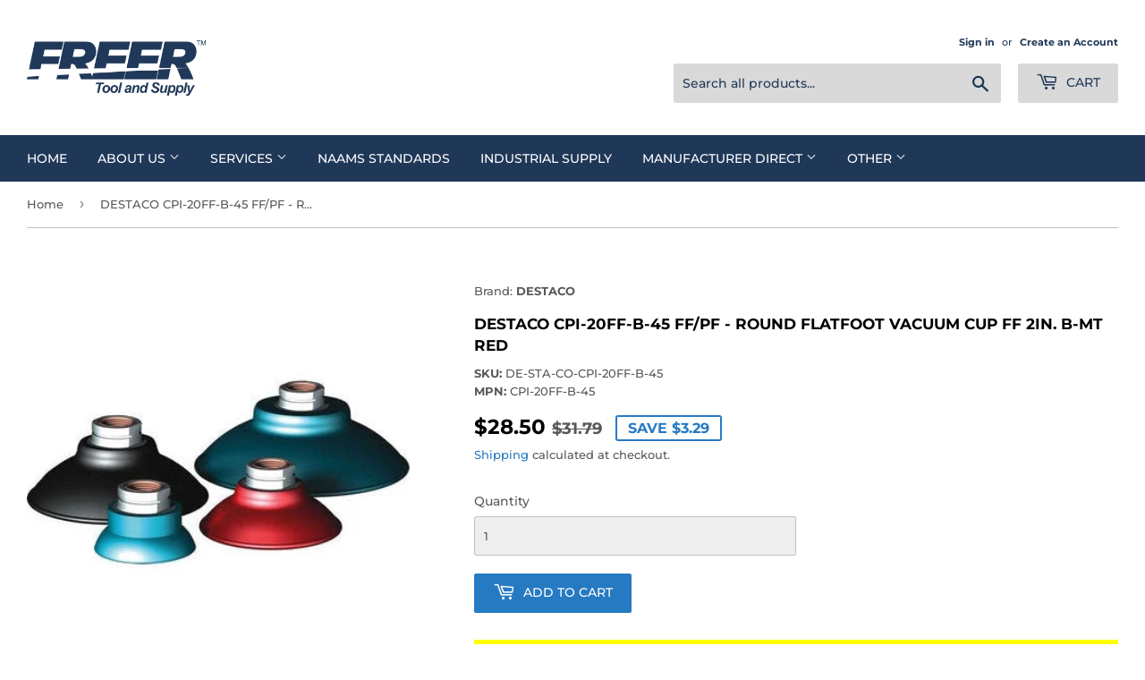

--- FILE ---
content_type: text/html; charset=utf-8
request_url: https://www.freertool.com/products/ffpf-round-flatfoot-vacuum-cups-cpi-20ff-b-45
body_size: 55179
content:
<!doctype html>
<html class="no-touch no-js" lang="en">
<head>
<!-- <script src="https://a.parcelcdn.com/js/bespokeshipping.min.js" type="text/javascript"></script> --><script>(function(H){H.className=H.className.replace(/\bno-js\b/,'js')})(document.documentElement)</script>
  <!-- Basic page needs ================================================== -->
  <meta charset="utf-8">
  <meta http-equiv="X-UA-Compatible" content="IE=edge,chrome=1">

  
  <link rel="shortcut icon" href="//www.freertool.com/cdn/shop/files/Favicon1000_32x32.png?v=1645045737" type="image/png" />
  

  <!-- Title and description ================================================== -->
  <title>
  DESTACO CPI-20FF-B-45 Flatfoot Vacuum Cup – 2in, B-MT, Red &ndash; Freer Tool and Supply
  </title>

  
    <meta name="description" content="The DESTACO CPI-20FF-B-45 Vacuum Cup offers high-performance suction with a 2-inch B-Mount setup.">

  <!-- Product meta ================================================== -->
  <!-- /snippets/social-meta-tags.liquid -->




<meta property="og:site_name" content="Freer Tool and Supply">
<meta property="og:url" content="https://www.freertool.com/products/ffpf-round-flatfoot-vacuum-cups-cpi-20ff-b-45">
<meta property="og:title" content="DESTACO CPI-20FF-B-45 Flatfoot Vacuum Cup – 2in, B-MT, Red">
<meta property="og:type" content="product">
<meta property="og:description" content="The DESTACO CPI-20FF-B-45 Vacuum Cup offers high-performance suction with a 2-inch B-Mount setup.">

  <meta property="og:price:amount" content="28.50">
  <meta property="og:price:currency" content="USD">

<meta property="og:image" content="http://www.freertool.com/cdn/shop/products/0231587_02_1200x1200.jpg?v=1742327033">
<meta property="og:image:secure_url" content="https://www.freertool.com/cdn/shop/products/0231587_02_1200x1200.jpg?v=1742327033">


<meta name="twitter:card" content="summary_large_image">
<meta name="twitter:title" content="DESTACO CPI-20FF-B-45 Flatfoot Vacuum Cup – 2in, B-MT, Red">
<meta name="twitter:description" content="The DESTACO CPI-20FF-B-45 Vacuum Cup offers high-performance suction with a 2-inch B-Mount setup.">


  <!-- CSS3 variables ================================================== -->
  <style data-shopify>
  :root {
    --color-body-text: #585858;
    --color-body: #ffffff;
  }
</style>


  <!-- Helpers ================================================== -->
  <link rel="canonical" href="https://www.freertool.com/products/ffpf-round-flatfoot-vacuum-cups-cpi-20ff-b-45">
  <meta name="viewport" content="width=device-width,initial-scale=1">

  <!-- CSS ================================================== -->
  <link href="//www.freertool.com/cdn/shop/t/7/assets/theme.scss.css?v=125771264701726455761762197915" rel="stylesheet" type="text/css" media="all" />

  <script>

    var moneyFormat = '${{amount}}';

    var theme = {
      strings:{
        product:{
          unavailable: "Unavailable",
          will_be_in_stock_after:"Will be in stock after [date]",
          only_left:"Only 1 left!",
          unitPrice: "Unit price",
          unitPriceSeparator: "per"
        },
        navigation:{
          more_link: "More"
        },
        map:{
          addressError: "Error looking up that address",
          addressNoResults: "No results for that address",
          addressQueryLimit: "You have exceeded the Google API usage limit. Consider upgrading to a \u003ca href=\"https:\/\/developers.google.com\/maps\/premium\/usage-limits\"\u003ePremium Plan\u003c\/a\u003e.",
          authError: "There was a problem authenticating your Google Maps API Key."
        }
      },
      settings:{
        cartType: "page"
      }
    };</script>

  <!-- Header hook for plugins ================================================== -->
  <script>window.performance && window.performance.mark && window.performance.mark('shopify.content_for_header.start');</script><meta id="shopify-digital-wallet" name="shopify-digital-wallet" content="/58544193741/digital_wallets/dialog">
<meta name="shopify-checkout-api-token" content="0ec4639568c883875a3c705ba5aaf687">
<meta id="in-context-paypal-metadata" data-shop-id="58544193741" data-venmo-supported="false" data-environment="production" data-locale="en_US" data-paypal-v4="true" data-currency="USD">
<link rel="alternate" type="application/json+oembed" href="https://www.freertool.com/products/ffpf-round-flatfoot-vacuum-cups-cpi-20ff-b-45.oembed">
<script async="async" src="/checkouts/internal/preloads.js?locale=en-US"></script>
<script id="apple-pay-shop-capabilities" type="application/json">{"shopId":58544193741,"countryCode":"US","currencyCode":"USD","merchantCapabilities":["supports3DS"],"merchantId":"gid:\/\/shopify\/Shop\/58544193741","merchantName":"Freer Tool and Supply","requiredBillingContactFields":["postalAddress","email"],"requiredShippingContactFields":["postalAddress","email"],"shippingType":"shipping","supportedNetworks":["visa","masterCard"],"total":{"type":"pending","label":"Freer Tool and Supply","amount":"1.00"},"shopifyPaymentsEnabled":true,"supportsSubscriptions":true}</script>
<script id="shopify-features" type="application/json">{"accessToken":"0ec4639568c883875a3c705ba5aaf687","betas":["rich-media-storefront-analytics"],"domain":"www.freertool.com","predictiveSearch":true,"shopId":58544193741,"locale":"en"}</script>
<script>var Shopify = Shopify || {};
Shopify.shop = "freertool.myshopify.com";
Shopify.locale = "en";
Shopify.currency = {"active":"USD","rate":"1.0"};
Shopify.country = "US";
Shopify.theme = {"name":"Current Supply-Media - bespoke","id":131132621005,"schema_name":"Supply","schema_version":"9.5.1","theme_store_id":679,"role":"main"};
Shopify.theme.handle = "null";
Shopify.theme.style = {"id":null,"handle":null};
Shopify.cdnHost = "www.freertool.com/cdn";
Shopify.routes = Shopify.routes || {};
Shopify.routes.root = "/";</script>
<script type="module">!function(o){(o.Shopify=o.Shopify||{}).modules=!0}(window);</script>
<script>!function(o){function n(){var o=[];function n(){o.push(Array.prototype.slice.apply(arguments))}return n.q=o,n}var t=o.Shopify=o.Shopify||{};t.loadFeatures=n(),t.autoloadFeatures=n()}(window);</script>
<script id="shop-js-analytics" type="application/json">{"pageType":"product"}</script>
<script defer="defer" async type="module" src="//www.freertool.com/cdn/shopifycloud/shop-js/modules/v2/client.init-shop-cart-sync_BdyHc3Nr.en.esm.js"></script>
<script defer="defer" async type="module" src="//www.freertool.com/cdn/shopifycloud/shop-js/modules/v2/chunk.common_Daul8nwZ.esm.js"></script>
<script type="module">
  await import("//www.freertool.com/cdn/shopifycloud/shop-js/modules/v2/client.init-shop-cart-sync_BdyHc3Nr.en.esm.js");
await import("//www.freertool.com/cdn/shopifycloud/shop-js/modules/v2/chunk.common_Daul8nwZ.esm.js");

  window.Shopify.SignInWithShop?.initShopCartSync?.({"fedCMEnabled":true,"windoidEnabled":true});

</script>
<script>(function() {
  var isLoaded = false;
  function asyncLoad() {
    if (isLoaded) return;
    isLoaded = true;
    var urls = ["https:\/\/aivalabs.com\/cta\/?identity=NX46VvUi38oJOtzbAFfwrOzsLzPDqr71D09C7tnHqBMQOLarG2uTK\u0026shop=freertool.myshopify.com"];
    for (var i = 0; i < urls.length; i++) {
      var s = document.createElement('script');
      s.type = 'text/javascript';
      s.async = true;
      s.src = urls[i];
      var x = document.getElementsByTagName('script')[0];
      x.parentNode.insertBefore(s, x);
    }
  };
  if(window.attachEvent) {
    window.attachEvent('onload', asyncLoad);
  } else {
    window.addEventListener('load', asyncLoad, false);
  }
})();</script>
<script id="__st">var __st={"a":58544193741,"offset":-18000,"reqid":"6e300246-6f0c-4d24-a00b-3ba8f1667c6a-1768992206","pageurl":"www.freertool.com\/products\/ffpf-round-flatfoot-vacuum-cups-cpi-20ff-b-45","u":"87a77062df2c","p":"product","rtyp":"product","rid":6686378000589};</script>
<script>window.ShopifyPaypalV4VisibilityTracking = true;</script>
<script id="captcha-bootstrap">!function(){'use strict';const t='contact',e='account',n='new_comment',o=[[t,t],['blogs',n],['comments',n],[t,'customer']],c=[[e,'customer_login'],[e,'guest_login'],[e,'recover_customer_password'],[e,'create_customer']],r=t=>t.map((([t,e])=>`form[action*='/${t}']:not([data-nocaptcha='true']) input[name='form_type'][value='${e}']`)).join(','),a=t=>()=>t?[...document.querySelectorAll(t)].map((t=>t.form)):[];function s(){const t=[...o],e=r(t);return a(e)}const i='password',u='form_key',d=['recaptcha-v3-token','g-recaptcha-response','h-captcha-response',i],f=()=>{try{return window.sessionStorage}catch{return}},m='__shopify_v',_=t=>t.elements[u];function p(t,e,n=!1){try{const o=window.sessionStorage,c=JSON.parse(o.getItem(e)),{data:r}=function(t){const{data:e,action:n}=t;return t[m]||n?{data:e,action:n}:{data:t,action:n}}(c);for(const[e,n]of Object.entries(r))t.elements[e]&&(t.elements[e].value=n);n&&o.removeItem(e)}catch(o){console.error('form repopulation failed',{error:o})}}const l='form_type',E='cptcha';function T(t){t.dataset[E]=!0}const w=window,h=w.document,L='Shopify',v='ce_forms',y='captcha';let A=!1;((t,e)=>{const n=(g='f06e6c50-85a8-45c8-87d0-21a2b65856fe',I='https://cdn.shopify.com/shopifycloud/storefront-forms-hcaptcha/ce_storefront_forms_captcha_hcaptcha.v1.5.2.iife.js',D={infoText:'Protected by hCaptcha',privacyText:'Privacy',termsText:'Terms'},(t,e,n)=>{const o=w[L][v],c=o.bindForm;if(c)return c(t,g,e,D).then(n);var r;o.q.push([[t,g,e,D],n]),r=I,A||(h.body.append(Object.assign(h.createElement('script'),{id:'captcha-provider',async:!0,src:r})),A=!0)});var g,I,D;w[L]=w[L]||{},w[L][v]=w[L][v]||{},w[L][v].q=[],w[L][y]=w[L][y]||{},w[L][y].protect=function(t,e){n(t,void 0,e),T(t)},Object.freeze(w[L][y]),function(t,e,n,w,h,L){const[v,y,A,g]=function(t,e,n){const i=e?o:[],u=t?c:[],d=[...i,...u],f=r(d),m=r(i),_=r(d.filter((([t,e])=>n.includes(e))));return[a(f),a(m),a(_),s()]}(w,h,L),I=t=>{const e=t.target;return e instanceof HTMLFormElement?e:e&&e.form},D=t=>v().includes(t);t.addEventListener('submit',(t=>{const e=I(t);if(!e)return;const n=D(e)&&!e.dataset.hcaptchaBound&&!e.dataset.recaptchaBound,o=_(e),c=g().includes(e)&&(!o||!o.value);(n||c)&&t.preventDefault(),c&&!n&&(function(t){try{if(!f())return;!function(t){const e=f();if(!e)return;const n=_(t);if(!n)return;const o=n.value;o&&e.removeItem(o)}(t);const e=Array.from(Array(32),(()=>Math.random().toString(36)[2])).join('');!function(t,e){_(t)||t.append(Object.assign(document.createElement('input'),{type:'hidden',name:u})),t.elements[u].value=e}(t,e),function(t,e){const n=f();if(!n)return;const o=[...t.querySelectorAll(`input[type='${i}']`)].map((({name:t})=>t)),c=[...d,...o],r={};for(const[a,s]of new FormData(t).entries())c.includes(a)||(r[a]=s);n.setItem(e,JSON.stringify({[m]:1,action:t.action,data:r}))}(t,e)}catch(e){console.error('failed to persist form',e)}}(e),e.submit())}));const S=(t,e)=>{t&&!t.dataset[E]&&(n(t,e.some((e=>e===t))),T(t))};for(const o of['focusin','change'])t.addEventListener(o,(t=>{const e=I(t);D(e)&&S(e,y())}));const B=e.get('form_key'),M=e.get(l),P=B&&M;t.addEventListener('DOMContentLoaded',(()=>{const t=y();if(P)for(const e of t)e.elements[l].value===M&&p(e,B);[...new Set([...A(),...v().filter((t=>'true'===t.dataset.shopifyCaptcha))])].forEach((e=>S(e,t)))}))}(h,new URLSearchParams(w.location.search),n,t,e,['guest_login'])})(!0,!0)}();</script>
<script integrity="sha256-4kQ18oKyAcykRKYeNunJcIwy7WH5gtpwJnB7kiuLZ1E=" data-source-attribution="shopify.loadfeatures" defer="defer" src="//www.freertool.com/cdn/shopifycloud/storefront/assets/storefront/load_feature-a0a9edcb.js" crossorigin="anonymous"></script>
<script data-source-attribution="shopify.dynamic_checkout.dynamic.init">var Shopify=Shopify||{};Shopify.PaymentButton=Shopify.PaymentButton||{isStorefrontPortableWallets:!0,init:function(){window.Shopify.PaymentButton.init=function(){};var t=document.createElement("script");t.src="https://www.freertool.com/cdn/shopifycloud/portable-wallets/latest/portable-wallets.en.js",t.type="module",document.head.appendChild(t)}};
</script>
<script data-source-attribution="shopify.dynamic_checkout.buyer_consent">
  function portableWalletsHideBuyerConsent(e){var t=document.getElementById("shopify-buyer-consent"),n=document.getElementById("shopify-subscription-policy-button");t&&n&&(t.classList.add("hidden"),t.setAttribute("aria-hidden","true"),n.removeEventListener("click",e))}function portableWalletsShowBuyerConsent(e){var t=document.getElementById("shopify-buyer-consent"),n=document.getElementById("shopify-subscription-policy-button");t&&n&&(t.classList.remove("hidden"),t.removeAttribute("aria-hidden"),n.addEventListener("click",e))}window.Shopify?.PaymentButton&&(window.Shopify.PaymentButton.hideBuyerConsent=portableWalletsHideBuyerConsent,window.Shopify.PaymentButton.showBuyerConsent=portableWalletsShowBuyerConsent);
</script>
<script data-source-attribution="shopify.dynamic_checkout.cart.bootstrap">document.addEventListener("DOMContentLoaded",(function(){function t(){return document.querySelector("shopify-accelerated-checkout-cart, shopify-accelerated-checkout")}if(t())Shopify.PaymentButton.init();else{new MutationObserver((function(e,n){t()&&(Shopify.PaymentButton.init(),n.disconnect())})).observe(document.body,{childList:!0,subtree:!0})}}));
</script>
<link id="shopify-accelerated-checkout-styles" rel="stylesheet" media="screen" href="https://www.freertool.com/cdn/shopifycloud/portable-wallets/latest/accelerated-checkout-backwards-compat.css" crossorigin="anonymous">
<style id="shopify-accelerated-checkout-cart">
        #shopify-buyer-consent {
  margin-top: 1em;
  display: inline-block;
  width: 100%;
}

#shopify-buyer-consent.hidden {
  display: none;
}

#shopify-subscription-policy-button {
  background: none;
  border: none;
  padding: 0;
  text-decoration: underline;
  font-size: inherit;
  cursor: pointer;
}

#shopify-subscription-policy-button::before {
  box-shadow: none;
}

      </style>

<script>window.performance && window.performance.mark && window.performance.mark('shopify.content_for_header.end');</script>

  
  

<script src="//www.freertool.com/cdn/shop/t/7/assets/jquery-2.2.3.min.js?v=58211863146907186831686830422" type="text/javascript"></script>
<script src="//www.freertool.com/cdn/shop/t/7/assets/jquery-3.6.0.min.js?v=8324501383853434791686830422" type="text/javascript"></script>
  <script type="text/javascript">
	  var $j = jQuery.noConflict(true);
  </script>

  
  <script src="//www.freertool.com/cdn/shop/t/7/assets/lazysizes.min.js?v=8147953233334221341686830422" async="async"></script>
  <script src="//www.freertool.com/cdn/shop/t/7/assets/vendor.js?v=106177282645720727331686830422" defer="defer"></script>
  <script src="//www.freertool.com/cdn/shop/t/7/assets/theme.js?v=141335273494514541631754051087" defer="defer"></script>

<script>
  var variantStock = {};
</script>
<script>window.is_hulkpo_installed=false</script>
<meta name="google-site-verification" content="-1qQ_yYQ3L2KRKz2SryxZ7cXZCWGHR5S3Frg41f66Ao" />


<!-- BEGIN app block: shopify://apps/bevy-design-formerly-aiva/blocks/app-embed/b8663794-257b-458b-bf0c-c04c11961de2 -->
<script>
let returnUserTrackingEndpoint = "http://bevycommerce.com/bevy-design/external/return-user-tracking-url?key=ZKcCUBNWwezM2am7GPohJF3fhQuN&customer=" + 'freertool.myshopify.com';

async function fetchAsync (url) {
    let response = await fetch(url)
    let data = await response.json();
    return data;
}

async function appendScript (){
    let userTrackingURL = await fetchAsync(returnUserTrackingEndpoint)
    if (!userTrackingURL.includes('(INACTIVE)')) {
      let scripttag = document.createElement("script");
      scripttag.type = "text/javascript"
      scripttag.src = userTrackingURL
      scripttag.async = true;
      document.head.append(scripttag);
    }
}

appendScript();
</script><!-- END app block --><!-- BEGIN app block: shopify://apps/helium-customer-fields/blocks/app-embed/bab58598-3e6a-4377-aaaa-97189b15f131 -->







































<script>
  if ('CF' in window) {
    window.CF.appEmbedEnabled = true;
  } else {
    window.CF = {
      appEmbedEnabled: true,
    };
  }

  window.CF.editAccountFormId = "";
  window.CF.registrationFormId = "";
</script>

<!-- BEGIN app snippet: patch-registration-links -->







































<script>
  function patchRegistrationLinks() {
    const PATCHABLE_LINKS_SELECTOR = 'a[href*="/account/register"]';

    const search = new URLSearchParams(window.location.search);
    const checkoutUrl = search.get('checkout_url');
    const returnUrl = search.get('return_url');

    const redirectUrl = checkoutUrl || returnUrl;
    if (!redirectUrl) return;

    const registrationLinks = Array.from(document.querySelectorAll(PATCHABLE_LINKS_SELECTOR));
    registrationLinks.forEach(link => {
      const url = new URL(link.href);

      url.searchParams.set('return_url', redirectUrl);

      link.href = url.href;
    });
  }

  if (['complete', 'interactive', 'loaded'].includes(document.readyState)) {
    patchRegistrationLinks();
  } else {
    document.addEventListener('DOMContentLoaded', () => patchRegistrationLinks());
  }
</script><!-- END app snippet -->
<!-- BEGIN app snippet: patch-login-grecaptcha-conflict -->







































<script>
  // Fixes a problem where both grecaptcha and hcaptcha response fields are included in the /account/login form submission
  // resulting in a 404 on the /challenge page.
  // This is caused by our triggerShopifyRecaptchaLoad function in initialize-forms.liquid.ejs
  // The fix itself just removes the unnecessary g-recaptcha-response input

  function patchLoginGrecaptchaConflict() {
    Array.from(document.querySelectorAll('form')).forEach(form => {
      form.addEventListener('submit', e => {
        const grecaptchaResponse = form.querySelector('[name="g-recaptcha-response"]');
        const hcaptchaResponse = form.querySelector('[name="h-captcha-response"]');

        if (grecaptchaResponse && hcaptchaResponse) {
          // Can't use both. Only keep hcaptcha response field.
          grecaptchaResponse.parentElement.removeChild(grecaptchaResponse);
        }
      })
    })
  }

  if (['complete', 'interactive', 'loaded'].includes(document.readyState)) {
    patchLoginGrecaptchaConflict();
  } else {
    document.addEventListener('DOMContentLoaded', () => patchLoginGrecaptchaConflict());
  }
</script><!-- END app snippet -->
<!-- BEGIN app snippet: embed-data -->


























































<script>
  window.CF.version = "5.1.3";
  window.CF.environment = 
  {
  
  "domain": "freertool.myshopify.com",
  "servicesToken": "1768992207:427049b06e1d3ae566a482fa73d8689d6b53f27d627f5b07cfd8d17cb2eb0144",
  "baseApiUrl": "https:\/\/app.customerfields.com",
  "captchaSiteKey": "6LdAl6AdAAAAAK4puNvZtzBkwa7zA2g7Jr0lJ9au",
  "captchaEnabled": true,
  "proxyPath": "\/tools\/customr",
  "countries": [{"name":"Afghanistan","code":"AF"},{"name":"Åland Islands","code":"AX"},{"name":"Albania","code":"AL"},{"name":"Algeria","code":"DZ"},{"name":"Andorra","code":"AD"},{"name":"Angola","code":"AO"},{"name":"Anguilla","code":"AI"},{"name":"Antigua \u0026 Barbuda","code":"AG"},{"name":"Argentina","code":"AR","provinces":[{"name":"Buenos Aires Province","code":"B"},{"name":"Catamarca","code":"K"},{"name":"Chaco","code":"H"},{"name":"Chubut","code":"U"},{"name":"Buenos Aires (Autonomous City)","code":"C"},{"name":"Córdoba","code":"X"},{"name":"Corrientes","code":"W"},{"name":"Entre Ríos","code":"E"},{"name":"Formosa","code":"P"},{"name":"Jujuy","code":"Y"},{"name":"La Pampa","code":"L"},{"name":"La Rioja","code":"F"},{"name":"Mendoza","code":"M"},{"name":"Misiones","code":"N"},{"name":"Neuquén","code":"Q"},{"name":"Río Negro","code":"R"},{"name":"Salta","code":"A"},{"name":"San Juan","code":"J"},{"name":"San Luis","code":"D"},{"name":"Santa Cruz","code":"Z"},{"name":"Santa Fe","code":"S"},{"name":"Santiago del Estero","code":"G"},{"name":"Tierra del Fuego","code":"V"},{"name":"Tucumán","code":"T"}]},{"name":"Armenia","code":"AM"},{"name":"Aruba","code":"AW"},{"name":"Ascension Island","code":"AC"},{"name":"Australia","code":"AU","provinces":[{"name":"Australian Capital Territory","code":"ACT"},{"name":"New South Wales","code":"NSW"},{"name":"Northern Territory","code":"NT"},{"name":"Queensland","code":"QLD"},{"name":"South Australia","code":"SA"},{"name":"Tasmania","code":"TAS"},{"name":"Victoria","code":"VIC"},{"name":"Western Australia","code":"WA"}]},{"name":"Austria","code":"AT"},{"name":"Azerbaijan","code":"AZ"},{"name":"Bahamas","code":"BS"},{"name":"Bahrain","code":"BH"},{"name":"Bangladesh","code":"BD"},{"name":"Barbados","code":"BB"},{"name":"Belarus","code":"BY"},{"name":"Belgium","code":"BE"},{"name":"Belize","code":"BZ"},{"name":"Benin","code":"BJ"},{"name":"Bermuda","code":"BM"},{"name":"Bhutan","code":"BT"},{"name":"Bolivia","code":"BO"},{"name":"Bosnia \u0026 Herzegovina","code":"BA"},{"name":"Botswana","code":"BW"},{"name":"Brazil","code":"BR","provinces":[{"name":"Acre","code":"AC"},{"name":"Alagoas","code":"AL"},{"name":"Amapá","code":"AP"},{"name":"Amazonas","code":"AM"},{"name":"Bahia","code":"BA"},{"name":"Ceará","code":"CE"},{"name":"Federal District","code":"DF"},{"name":"Espírito Santo","code":"ES"},{"name":"Goiás","code":"GO"},{"name":"Maranhão","code":"MA"},{"name":"Mato Grosso","code":"MT"},{"name":"Mato Grosso do Sul","code":"MS"},{"name":"Minas Gerais","code":"MG"},{"name":"Pará","code":"PA"},{"name":"Paraíba","code":"PB"},{"name":"Paraná","code":"PR"},{"name":"Pernambuco","code":"PE"},{"name":"Piauí","code":"PI"},{"name":"Rio Grande do Norte","code":"RN"},{"name":"Rio Grande do Sul","code":"RS"},{"name":"Rio de Janeiro","code":"RJ"},{"name":"Rondônia","code":"RO"},{"name":"Roraima","code":"RR"},{"name":"Santa Catarina","code":"SC"},{"name":"São Paulo","code":"SP"},{"name":"Sergipe","code":"SE"},{"name":"Tocantins","code":"TO"}]},{"name":"British Indian Ocean Territory","code":"IO"},{"name":"British Virgin Islands","code":"VG"},{"name":"Brunei","code":"BN"},{"name":"Bulgaria","code":"BG"},{"name":"Burkina Faso","code":"BF"},{"name":"Burundi","code":"BI"},{"name":"Cambodia","code":"KH"},{"name":"Cameroon","code":"CM"},{"name":"Canada","code":"CA","provinces":[{"name":"Alberta","code":"AB"},{"name":"British Columbia","code":"BC"},{"name":"Manitoba","code":"MB"},{"name":"New Brunswick","code":"NB"},{"name":"Newfoundland and Labrador","code":"NL"},{"name":"Northwest Territories","code":"NT"},{"name":"Nova Scotia","code":"NS"},{"name":"Nunavut","code":"NU"},{"name":"Ontario","code":"ON"},{"name":"Prince Edward Island","code":"PE"},{"name":"Quebec","code":"QC"},{"name":"Saskatchewan","code":"SK"},{"name":"Yukon","code":"YT"}]},{"name":"Cape Verde","code":"CV"},{"name":"Caribbean Netherlands","code":"BQ"},{"name":"Cayman Islands","code":"KY"},{"name":"Central African Republic","code":"CF"},{"name":"Chad","code":"TD"},{"name":"Chile","code":"CL","provinces":[{"name":"Arica y Parinacota","code":"AP"},{"name":"Tarapacá","code":"TA"},{"name":"Antofagasta","code":"AN"},{"name":"Atacama","code":"AT"},{"name":"Coquimbo","code":"CO"},{"name":"Valparaíso","code":"VS"},{"name":"Santiago Metropolitan","code":"RM"},{"name":"Libertador General Bernardo O’Higgins","code":"LI"},{"name":"Maule","code":"ML"},{"name":"Ñuble","code":"NB"},{"name":"Bío Bío","code":"BI"},{"name":"Araucanía","code":"AR"},{"name":"Los Ríos","code":"LR"},{"name":"Los Lagos","code":"LL"},{"name":"Aysén","code":"AI"},{"name":"Magallanes Region","code":"MA"}]},{"name":"China","code":"CN","provinces":[{"name":"Anhui","code":"AH"},{"name":"Beijing","code":"BJ"},{"name":"Chongqing","code":"CQ"},{"name":"Fujian","code":"FJ"},{"name":"Gansu","code":"GS"},{"name":"Guangdong","code":"GD"},{"name":"Guangxi","code":"GX"},{"name":"Guizhou","code":"GZ"},{"name":"Hainan","code":"HI"},{"name":"Hebei","code":"HE"},{"name":"Heilongjiang","code":"HL"},{"name":"Henan","code":"HA"},{"name":"Hubei","code":"HB"},{"name":"Hunan","code":"HN"},{"name":"Inner Mongolia","code":"NM"},{"name":"Jiangsu","code":"JS"},{"name":"Jiangxi","code":"JX"},{"name":"Jilin","code":"JL"},{"name":"Liaoning","code":"LN"},{"name":"Ningxia","code":"NX"},{"name":"Qinghai","code":"QH"},{"name":"Shaanxi","code":"SN"},{"name":"Shandong","code":"SD"},{"name":"Shanghai","code":"SH"},{"name":"Shanxi","code":"SX"},{"name":"Sichuan","code":"SC"},{"name":"Tianjin","code":"TJ"},{"name":"Xinjiang","code":"XJ"},{"name":"Tibet","code":"YZ"},{"name":"Yunnan","code":"YN"},{"name":"Zhejiang","code":"ZJ"}]},{"name":"Christmas Island","code":"CX"},{"name":"Cocos (Keeling) Islands","code":"CC"},{"name":"Colombia","code":"CO","provinces":[{"name":"Capital District","code":"DC"},{"name":"Amazonas","code":"AMA"},{"name":"Antioquia","code":"ANT"},{"name":"Arauca","code":"ARA"},{"name":"Atlántico","code":"ATL"},{"name":"Bolívar","code":"BOL"},{"name":"Boyacá","code":"BOY"},{"name":"Caldas","code":"CAL"},{"name":"Caquetá","code":"CAQ"},{"name":"Casanare","code":"CAS"},{"name":"Cauca","code":"CAU"},{"name":"Cesar","code":"CES"},{"name":"Chocó","code":"CHO"},{"name":"Córdoba","code":"COR"},{"name":"Cundinamarca","code":"CUN"},{"name":"Guainía","code":"GUA"},{"name":"Guaviare","code":"GUV"},{"name":"Huila","code":"HUI"},{"name":"La Guajira","code":"LAG"},{"name":"Magdalena","code":"MAG"},{"name":"Meta","code":"MET"},{"name":"Nariño","code":"NAR"},{"name":"Norte de Santander","code":"NSA"},{"name":"Putumayo","code":"PUT"},{"name":"Quindío","code":"QUI"},{"name":"Risaralda","code":"RIS"},{"name":"San Andrés \u0026 Providencia","code":"SAP"},{"name":"Santander","code":"SAN"},{"name":"Sucre","code":"SUC"},{"name":"Tolima","code":"TOL"},{"name":"Valle del Cauca","code":"VAC"},{"name":"Vaupés","code":"VAU"},{"name":"Vichada","code":"VID"}]},{"name":"Comoros","code":"KM"},{"name":"Congo - Brazzaville","code":"CG"},{"name":"Congo - Kinshasa","code":"CD"},{"name":"Cook Islands","code":"CK"},{"name":"Costa Rica","code":"CR","provinces":[{"name":"Alajuela","code":"CR-A"},{"name":"Cartago","code":"CR-C"},{"name":"Guanacaste","code":"CR-G"},{"name":"Heredia","code":"CR-H"},{"name":"Limón","code":"CR-L"},{"name":"Puntarenas","code":"CR-P"},{"name":"San José","code":"CR-SJ"}]},{"name":"Croatia","code":"HR"},{"name":"Curaçao","code":"CW"},{"name":"Cyprus","code":"CY"},{"name":"Czechia","code":"CZ"},{"name":"Côte d’Ivoire","code":"CI"},{"name":"Denmark","code":"DK"},{"name":"Djibouti","code":"DJ"},{"name":"Dominica","code":"DM"},{"name":"Dominican Republic","code":"DO"},{"name":"Ecuador","code":"EC"},{"name":"Egypt","code":"EG","provinces":[{"name":"6th of October","code":"SU"},{"name":"Al Sharqia","code":"SHR"},{"name":"Alexandria","code":"ALX"},{"name":"Aswan","code":"ASN"},{"name":"Asyut","code":"AST"},{"name":"Beheira","code":"BH"},{"name":"Beni Suef","code":"BNS"},{"name":"Cairo","code":"C"},{"name":"Dakahlia","code":"DK"},{"name":"Damietta","code":"DT"},{"name":"Faiyum","code":"FYM"},{"name":"Gharbia","code":"GH"},{"name":"Giza","code":"GZ"},{"name":"Helwan","code":"HU"},{"name":"Ismailia","code":"IS"},{"name":"Kafr el-Sheikh","code":"KFS"},{"name":"Luxor","code":"LX"},{"name":"Matrouh","code":"MT"},{"name":"Minya","code":"MN"},{"name":"Monufia","code":"MNF"},{"name":"New Valley","code":"WAD"},{"name":"North Sinai","code":"SIN"},{"name":"Port Said","code":"PTS"},{"name":"Qalyubia","code":"KB"},{"name":"Qena","code":"KN"},{"name":"Red Sea","code":"BA"},{"name":"Sohag","code":"SHG"},{"name":"South Sinai","code":"JS"},{"name":"Suez","code":"SUZ"}]},{"name":"El Salvador","code":"SV","provinces":[{"name":"Ahuachapán","code":"SV-AH"},{"name":"Cabañas","code":"SV-CA"},{"name":"Chalatenango","code":"SV-CH"},{"name":"Cuscatlán","code":"SV-CU"},{"name":"La Libertad","code":"SV-LI"},{"name":"La Paz","code":"SV-PA"},{"name":"La Unión","code":"SV-UN"},{"name":"Morazán","code":"SV-MO"},{"name":"San Miguel","code":"SV-SM"},{"name":"San Salvador","code":"SV-SS"},{"name":"San Vicente","code":"SV-SV"},{"name":"Santa Ana","code":"SV-SA"},{"name":"Sonsonate","code":"SV-SO"},{"name":"Usulután","code":"SV-US"}]},{"name":"Equatorial Guinea","code":"GQ"},{"name":"Eritrea","code":"ER"},{"name":"Estonia","code":"EE"},{"name":"Eswatini","code":"SZ"},{"name":"Ethiopia","code":"ET"},{"name":"Falkland Islands","code":"FK"},{"name":"Faroe Islands","code":"FO"},{"name":"Fiji","code":"FJ"},{"name":"Finland","code":"FI"},{"name":"France","code":"FR"},{"name":"French Guiana","code":"GF"},{"name":"French Polynesia","code":"PF"},{"name":"French Southern Territories","code":"TF"},{"name":"Gabon","code":"GA"},{"name":"Gambia","code":"GM"},{"name":"Georgia","code":"GE"},{"name":"Germany","code":"DE"},{"name":"Ghana","code":"GH"},{"name":"Gibraltar","code":"GI"},{"name":"Greece","code":"GR"},{"name":"Greenland","code":"GL"},{"name":"Grenada","code":"GD"},{"name":"Guadeloupe","code":"GP"},{"name":"Guatemala","code":"GT","provinces":[{"name":"Alta Verapaz","code":"AVE"},{"name":"Baja Verapaz","code":"BVE"},{"name":"Chimaltenango","code":"CMT"},{"name":"Chiquimula","code":"CQM"},{"name":"El Progreso","code":"EPR"},{"name":"Escuintla","code":"ESC"},{"name":"Guatemala","code":"GUA"},{"name":"Huehuetenango","code":"HUE"},{"name":"Izabal","code":"IZA"},{"name":"Jalapa","code":"JAL"},{"name":"Jutiapa","code":"JUT"},{"name":"Petén","code":"PET"},{"name":"Quetzaltenango","code":"QUE"},{"name":"Quiché","code":"QUI"},{"name":"Retalhuleu","code":"RET"},{"name":"Sacatepéquez","code":"SAC"},{"name":"San Marcos","code":"SMA"},{"name":"Santa Rosa","code":"SRO"},{"name":"Sololá","code":"SOL"},{"name":"Suchitepéquez","code":"SUC"},{"name":"Totonicapán","code":"TOT"},{"name":"Zacapa","code":"ZAC"}]},{"name":"Guernsey","code":"GG"},{"name":"Guinea","code":"GN"},{"name":"Guinea-Bissau","code":"GW"},{"name":"Guyana","code":"GY"},{"name":"Haiti","code":"HT"},{"name":"Honduras","code":"HN"},{"name":"Hong Kong SAR","code":"HK","provinces":[{"name":"Hong Kong Island","code":"HK"},{"name":"Kowloon","code":"KL"},{"name":"New Territories","code":"NT"}]},{"name":"Hungary","code":"HU"},{"name":"Iceland","code":"IS"},{"name":"India","code":"IN","provinces":[{"name":"Andaman and Nicobar Islands","code":"AN"},{"name":"Andhra Pradesh","code":"AP"},{"name":"Arunachal Pradesh","code":"AR"},{"name":"Assam","code":"AS"},{"name":"Bihar","code":"BR"},{"name":"Chandigarh","code":"CH"},{"name":"Chhattisgarh","code":"CG"},{"name":"Dadra and Nagar Haveli","code":"DN"},{"name":"Daman and Diu","code":"DD"},{"name":"Delhi","code":"DL"},{"name":"Goa","code":"GA"},{"name":"Gujarat","code":"GJ"},{"name":"Haryana","code":"HR"},{"name":"Himachal Pradesh","code":"HP"},{"name":"Jammu and Kashmir","code":"JK"},{"name":"Jharkhand","code":"JH"},{"name":"Karnataka","code":"KA"},{"name":"Kerala","code":"KL"},{"name":"Ladakh","code":"LA"},{"name":"Lakshadweep","code":"LD"},{"name":"Madhya Pradesh","code":"MP"},{"name":"Maharashtra","code":"MH"},{"name":"Manipur","code":"MN"},{"name":"Meghalaya","code":"ML"},{"name":"Mizoram","code":"MZ"},{"name":"Nagaland","code":"NL"},{"name":"Odisha","code":"OR"},{"name":"Puducherry","code":"PY"},{"name":"Punjab","code":"PB"},{"name":"Rajasthan","code":"RJ"},{"name":"Sikkim","code":"SK"},{"name":"Tamil Nadu","code":"TN"},{"name":"Telangana","code":"TS"},{"name":"Tripura","code":"TR"},{"name":"Uttar Pradesh","code":"UP"},{"name":"Uttarakhand","code":"UK"},{"name":"West Bengal","code":"WB"}]},{"name":"Indonesia","code":"ID","provinces":[{"name":"Aceh","code":"AC"},{"name":"Bali","code":"BA"},{"name":"Bangka–Belitung Islands","code":"BB"},{"name":"Banten","code":"BT"},{"name":"Bengkulu","code":"BE"},{"name":"Gorontalo","code":"GO"},{"name":"Jakarta","code":"JK"},{"name":"Jambi","code":"JA"},{"name":"West Java","code":"JB"},{"name":"Central Java","code":"JT"},{"name":"East Java","code":"JI"},{"name":"West Kalimantan","code":"KB"},{"name":"South Kalimantan","code":"KS"},{"name":"Central Kalimantan","code":"KT"},{"name":"East Kalimantan","code":"KI"},{"name":"North Kalimantan","code":"KU"},{"name":"Riau Islands","code":"KR"},{"name":"Lampung","code":"LA"},{"name":"Maluku","code":"MA"},{"name":"North Maluku","code":"MU"},{"name":"North Sumatra","code":"SU"},{"name":"West Nusa Tenggara","code":"NB"},{"name":"East Nusa Tenggara","code":"NT"},{"name":"Papua","code":"PA"},{"name":"West Papua","code":"PB"},{"name":"Riau","code":"RI"},{"name":"South Sumatra","code":"SS"},{"name":"West Sulawesi","code":"SR"},{"name":"South Sulawesi","code":"SN"},{"name":"Central Sulawesi","code":"ST"},{"name":"Southeast Sulawesi","code":"SG"},{"name":"North Sulawesi","code":"SA"},{"name":"West Sumatra","code":"SB"},{"name":"Yogyakarta","code":"YO"}]},{"name":"Iraq","code":"IQ"},{"name":"Ireland","code":"IE","provinces":[{"name":"Carlow","code":"CW"},{"name":"Cavan","code":"CN"},{"name":"Clare","code":"CE"},{"name":"Cork","code":"CO"},{"name":"Donegal","code":"DL"},{"name":"Dublin","code":"D"},{"name":"Galway","code":"G"},{"name":"Kerry","code":"KY"},{"name":"Kildare","code":"KE"},{"name":"Kilkenny","code":"KK"},{"name":"Laois","code":"LS"},{"name":"Leitrim","code":"LM"},{"name":"Limerick","code":"LK"},{"name":"Longford","code":"LD"},{"name":"Louth","code":"LH"},{"name":"Mayo","code":"MO"},{"name":"Meath","code":"MH"},{"name":"Monaghan","code":"MN"},{"name":"Offaly","code":"OY"},{"name":"Roscommon","code":"RN"},{"name":"Sligo","code":"SO"},{"name":"Tipperary","code":"TA"},{"name":"Waterford","code":"WD"},{"name":"Westmeath","code":"WH"},{"name":"Wexford","code":"WX"},{"name":"Wicklow","code":"WW"}]},{"name":"Isle of Man","code":"IM"},{"name":"Israel","code":"IL"},{"name":"Italy","code":"IT","provinces":[{"name":"Agrigento","code":"AG"},{"name":"Alessandria","code":"AL"},{"name":"Ancona","code":"AN"},{"name":"Aosta Valley","code":"AO"},{"name":"Arezzo","code":"AR"},{"name":"Ascoli Piceno","code":"AP"},{"name":"Asti","code":"AT"},{"name":"Avellino","code":"AV"},{"name":"Bari","code":"BA"},{"name":"Barletta-Andria-Trani","code":"BT"},{"name":"Belluno","code":"BL"},{"name":"Benevento","code":"BN"},{"name":"Bergamo","code":"BG"},{"name":"Biella","code":"BI"},{"name":"Bologna","code":"BO"},{"name":"South Tyrol","code":"BZ"},{"name":"Brescia","code":"BS"},{"name":"Brindisi","code":"BR"},{"name":"Cagliari","code":"CA"},{"name":"Caltanissetta","code":"CL"},{"name":"Campobasso","code":"CB"},{"name":"Carbonia-Iglesias","code":"CI"},{"name":"Caserta","code":"CE"},{"name":"Catania","code":"CT"},{"name":"Catanzaro","code":"CZ"},{"name":"Chieti","code":"CH"},{"name":"Como","code":"CO"},{"name":"Cosenza","code":"CS"},{"name":"Cremona","code":"CR"},{"name":"Crotone","code":"KR"},{"name":"Cuneo","code":"CN"},{"name":"Enna","code":"EN"},{"name":"Fermo","code":"FM"},{"name":"Ferrara","code":"FE"},{"name":"Florence","code":"FI"},{"name":"Foggia","code":"FG"},{"name":"Forlì-Cesena","code":"FC"},{"name":"Frosinone","code":"FR"},{"name":"Genoa","code":"GE"},{"name":"Gorizia","code":"GO"},{"name":"Grosseto","code":"GR"},{"name":"Imperia","code":"IM"},{"name":"Isernia","code":"IS"},{"name":"L’Aquila","code":"AQ"},{"name":"La Spezia","code":"SP"},{"name":"Latina","code":"LT"},{"name":"Lecce","code":"LE"},{"name":"Lecco","code":"LC"},{"name":"Livorno","code":"LI"},{"name":"Lodi","code":"LO"},{"name":"Lucca","code":"LU"},{"name":"Macerata","code":"MC"},{"name":"Mantua","code":"MN"},{"name":"Massa and Carrara","code":"MS"},{"name":"Matera","code":"MT"},{"name":"Medio Campidano","code":"VS"},{"name":"Messina","code":"ME"},{"name":"Milan","code":"MI"},{"name":"Modena","code":"MO"},{"name":"Monza and Brianza","code":"MB"},{"name":"Naples","code":"NA"},{"name":"Novara","code":"NO"},{"name":"Nuoro","code":"NU"},{"name":"Ogliastra","code":"OG"},{"name":"Olbia-Tempio","code":"OT"},{"name":"Oristano","code":"OR"},{"name":"Padua","code":"PD"},{"name":"Palermo","code":"PA"},{"name":"Parma","code":"PR"},{"name":"Pavia","code":"PV"},{"name":"Perugia","code":"PG"},{"name":"Pesaro and Urbino","code":"PU"},{"name":"Pescara","code":"PE"},{"name":"Piacenza","code":"PC"},{"name":"Pisa","code":"PI"},{"name":"Pistoia","code":"PT"},{"name":"Pordenone","code":"PN"},{"name":"Potenza","code":"PZ"},{"name":"Prato","code":"PO"},{"name":"Ragusa","code":"RG"},{"name":"Ravenna","code":"RA"},{"name":"Reggio Calabria","code":"RC"},{"name":"Reggio Emilia","code":"RE"},{"name":"Rieti","code":"RI"},{"name":"Rimini","code":"RN"},{"name":"Rome","code":"RM"},{"name":"Rovigo","code":"RO"},{"name":"Salerno","code":"SA"},{"name":"Sassari","code":"SS"},{"name":"Savona","code":"SV"},{"name":"Siena","code":"SI"},{"name":"Syracuse","code":"SR"},{"name":"Sondrio","code":"SO"},{"name":"Taranto","code":"TA"},{"name":"Teramo","code":"TE"},{"name":"Terni","code":"TR"},{"name":"Turin","code":"TO"},{"name":"Trapani","code":"TP"},{"name":"Trentino","code":"TN"},{"name":"Treviso","code":"TV"},{"name":"Trieste","code":"TS"},{"name":"Udine","code":"UD"},{"name":"Varese","code":"VA"},{"name":"Venice","code":"VE"},{"name":"Verbano-Cusio-Ossola","code":"VB"},{"name":"Vercelli","code":"VC"},{"name":"Verona","code":"VR"},{"name":"Vibo Valentia","code":"VV"},{"name":"Vicenza","code":"VI"},{"name":"Viterbo","code":"VT"}]},{"name":"Jamaica","code":"JM"},{"name":"Japan","code":"JP","provinces":[{"name":"Hokkaido","code":"JP-01"},{"name":"Aomori","code":"JP-02"},{"name":"Iwate","code":"JP-03"},{"name":"Miyagi","code":"JP-04"},{"name":"Akita","code":"JP-05"},{"name":"Yamagata","code":"JP-06"},{"name":"Fukushima","code":"JP-07"},{"name":"Ibaraki","code":"JP-08"},{"name":"Tochigi","code":"JP-09"},{"name":"Gunma","code":"JP-10"},{"name":"Saitama","code":"JP-11"},{"name":"Chiba","code":"JP-12"},{"name":"Tokyo","code":"JP-13"},{"name":"Kanagawa","code":"JP-14"},{"name":"Niigata","code":"JP-15"},{"name":"Toyama","code":"JP-16"},{"name":"Ishikawa","code":"JP-17"},{"name":"Fukui","code":"JP-18"},{"name":"Yamanashi","code":"JP-19"},{"name":"Nagano","code":"JP-20"},{"name":"Gifu","code":"JP-21"},{"name":"Shizuoka","code":"JP-22"},{"name":"Aichi","code":"JP-23"},{"name":"Mie","code":"JP-24"},{"name":"Shiga","code":"JP-25"},{"name":"Kyoto","code":"JP-26"},{"name":"Osaka","code":"JP-27"},{"name":"Hyogo","code":"JP-28"},{"name":"Nara","code":"JP-29"},{"name":"Wakayama","code":"JP-30"},{"name":"Tottori","code":"JP-31"},{"name":"Shimane","code":"JP-32"},{"name":"Okayama","code":"JP-33"},{"name":"Hiroshima","code":"JP-34"},{"name":"Yamaguchi","code":"JP-35"},{"name":"Tokushima","code":"JP-36"},{"name":"Kagawa","code":"JP-37"},{"name":"Ehime","code":"JP-38"},{"name":"Kochi","code":"JP-39"},{"name":"Fukuoka","code":"JP-40"},{"name":"Saga","code":"JP-41"},{"name":"Nagasaki","code":"JP-42"},{"name":"Kumamoto","code":"JP-43"},{"name":"Oita","code":"JP-44"},{"name":"Miyazaki","code":"JP-45"},{"name":"Kagoshima","code":"JP-46"},{"name":"Okinawa","code":"JP-47"}]},{"name":"Jersey","code":"JE"},{"name":"Jordan","code":"JO"},{"name":"Kazakhstan","code":"KZ"},{"name":"Kenya","code":"KE"},{"name":"Kiribati","code":"KI"},{"name":"Kosovo","code":"XK"},{"name":"Kuwait","code":"KW","provinces":[{"name":"Al Ahmadi","code":"KW-AH"},{"name":"Al Asimah","code":"KW-KU"},{"name":"Al Farwaniyah","code":"KW-FA"},{"name":"Al Jahra","code":"KW-JA"},{"name":"Hawalli","code":"KW-HA"},{"name":"Mubarak Al-Kabeer","code":"KW-MU"}]},{"name":"Kyrgyzstan","code":"KG"},{"name":"Laos","code":"LA"},{"name":"Latvia","code":"LV"},{"name":"Lebanon","code":"LB"},{"name":"Lesotho","code":"LS"},{"name":"Liberia","code":"LR"},{"name":"Libya","code":"LY"},{"name":"Liechtenstein","code":"LI"},{"name":"Lithuania","code":"LT"},{"name":"Luxembourg","code":"LU"},{"name":"Macao SAR","code":"MO"},{"name":"Madagascar","code":"MG"},{"name":"Malawi","code":"MW"},{"name":"Malaysia","code":"MY","provinces":[{"name":"Johor","code":"JHR"},{"name":"Kedah","code":"KDH"},{"name":"Kelantan","code":"KTN"},{"name":"Kuala Lumpur","code":"KUL"},{"name":"Labuan","code":"LBN"},{"name":"Malacca","code":"MLK"},{"name":"Negeri Sembilan","code":"NSN"},{"name":"Pahang","code":"PHG"},{"name":"Penang","code":"PNG"},{"name":"Perak","code":"PRK"},{"name":"Perlis","code":"PLS"},{"name":"Putrajaya","code":"PJY"},{"name":"Sabah","code":"SBH"},{"name":"Sarawak","code":"SWK"},{"name":"Selangor","code":"SGR"},{"name":"Terengganu","code":"TRG"}]},{"name":"Maldives","code":"MV"},{"name":"Mali","code":"ML"},{"name":"Malta","code":"MT"},{"name":"Martinique","code":"MQ"},{"name":"Mauritania","code":"MR"},{"name":"Mauritius","code":"MU"},{"name":"Mayotte","code":"YT"},{"name":"Mexico","code":"MX","provinces":[{"name":"Aguascalientes","code":"AGS"},{"name":"Baja California","code":"BC"},{"name":"Baja California Sur","code":"BCS"},{"name":"Campeche","code":"CAMP"},{"name":"Chiapas","code":"CHIS"},{"name":"Chihuahua","code":"CHIH"},{"name":"Ciudad de Mexico","code":"DF"},{"name":"Coahuila","code":"COAH"},{"name":"Colima","code":"COL"},{"name":"Durango","code":"DGO"},{"name":"Guanajuato","code":"GTO"},{"name":"Guerrero","code":"GRO"},{"name":"Hidalgo","code":"HGO"},{"name":"Jalisco","code":"JAL"},{"name":"Mexico State","code":"MEX"},{"name":"Michoacán","code":"MICH"},{"name":"Morelos","code":"MOR"},{"name":"Nayarit","code":"NAY"},{"name":"Nuevo León","code":"NL"},{"name":"Oaxaca","code":"OAX"},{"name":"Puebla","code":"PUE"},{"name":"Querétaro","code":"QRO"},{"name":"Quintana Roo","code":"Q ROO"},{"name":"San Luis Potosí","code":"SLP"},{"name":"Sinaloa","code":"SIN"},{"name":"Sonora","code":"SON"},{"name":"Tabasco","code":"TAB"},{"name":"Tamaulipas","code":"TAMPS"},{"name":"Tlaxcala","code":"TLAX"},{"name":"Veracruz","code":"VER"},{"name":"Yucatán","code":"YUC"},{"name":"Zacatecas","code":"ZAC"}]},{"name":"Moldova","code":"MD"},{"name":"Monaco","code":"MC"},{"name":"Mongolia","code":"MN"},{"name":"Montenegro","code":"ME"},{"name":"Montserrat","code":"MS"},{"name":"Morocco","code":"MA"},{"name":"Mozambique","code":"MZ"},{"name":"Myanmar (Burma)","code":"MM"},{"name":"Namibia","code":"NA"},{"name":"Nauru","code":"NR"},{"name":"Nepal","code":"NP"},{"name":"Netherlands","code":"NL"},{"name":"New Caledonia","code":"NC"},{"name":"New Zealand","code":"NZ","provinces":[{"name":"Auckland","code":"AUK"},{"name":"Bay of Plenty","code":"BOP"},{"name":"Canterbury","code":"CAN"},{"name":"Chatham Islands","code":"CIT"},{"name":"Gisborne","code":"GIS"},{"name":"Hawke’s Bay","code":"HKB"},{"name":"Manawatū-Whanganui","code":"MWT"},{"name":"Marlborough","code":"MBH"},{"name":"Nelson","code":"NSN"},{"name":"Northland","code":"NTL"},{"name":"Otago","code":"OTA"},{"name":"Southland","code":"STL"},{"name":"Taranaki","code":"TKI"},{"name":"Tasman","code":"TAS"},{"name":"Waikato","code":"WKO"},{"name":"Wellington","code":"WGN"},{"name":"West Coast","code":"WTC"}]},{"name":"Nicaragua","code":"NI"},{"name":"Niger","code":"NE"},{"name":"Nigeria","code":"NG","provinces":[{"name":"Abia","code":"AB"},{"name":"Federal Capital Territory","code":"FC"},{"name":"Adamawa","code":"AD"},{"name":"Akwa Ibom","code":"AK"},{"name":"Anambra","code":"AN"},{"name":"Bauchi","code":"BA"},{"name":"Bayelsa","code":"BY"},{"name":"Benue","code":"BE"},{"name":"Borno","code":"BO"},{"name":"Cross River","code":"CR"},{"name":"Delta","code":"DE"},{"name":"Ebonyi","code":"EB"},{"name":"Edo","code":"ED"},{"name":"Ekiti","code":"EK"},{"name":"Enugu","code":"EN"},{"name":"Gombe","code":"GO"},{"name":"Imo","code":"IM"},{"name":"Jigawa","code":"JI"},{"name":"Kaduna","code":"KD"},{"name":"Kano","code":"KN"},{"name":"Katsina","code":"KT"},{"name":"Kebbi","code":"KE"},{"name":"Kogi","code":"KO"},{"name":"Kwara","code":"KW"},{"name":"Lagos","code":"LA"},{"name":"Nasarawa","code":"NA"},{"name":"Niger","code":"NI"},{"name":"Ogun","code":"OG"},{"name":"Ondo","code":"ON"},{"name":"Osun","code":"OS"},{"name":"Oyo","code":"OY"},{"name":"Plateau","code":"PL"},{"name":"Rivers","code":"RI"},{"name":"Sokoto","code":"SO"},{"name":"Taraba","code":"TA"},{"name":"Yobe","code":"YO"},{"name":"Zamfara","code":"ZA"}]},{"name":"Niue","code":"NU"},{"name":"Norfolk Island","code":"NF"},{"name":"North Macedonia","code":"MK"},{"name":"Norway","code":"NO"},{"name":"Oman","code":"OM"},{"name":"Pakistan","code":"PK"},{"name":"Palestinian Territories","code":"PS"},{"name":"Panama","code":"PA","provinces":[{"name":"Bocas del Toro","code":"PA-1"},{"name":"Chiriquí","code":"PA-4"},{"name":"Coclé","code":"PA-2"},{"name":"Colón","code":"PA-3"},{"name":"Darién","code":"PA-5"},{"name":"Emberá","code":"PA-EM"},{"name":"Herrera","code":"PA-6"},{"name":"Guna Yala","code":"PA-KY"},{"name":"Los Santos","code":"PA-7"},{"name":"Ngöbe-Buglé","code":"PA-NB"},{"name":"Panamá","code":"PA-8"},{"name":"West Panamá","code":"PA-10"},{"name":"Veraguas","code":"PA-9"}]},{"name":"Papua New Guinea","code":"PG"},{"name":"Paraguay","code":"PY"},{"name":"Peru","code":"PE","provinces":[{"name":"Amazonas","code":"PE-AMA"},{"name":"Ancash","code":"PE-ANC"},{"name":"Apurímac","code":"PE-APU"},{"name":"Arequipa","code":"PE-ARE"},{"name":"Ayacucho","code":"PE-AYA"},{"name":"Cajamarca","code":"PE-CAJ"},{"name":"El Callao","code":"PE-CAL"},{"name":"Cusco","code":"PE-CUS"},{"name":"Huancavelica","code":"PE-HUV"},{"name":"Huánuco","code":"PE-HUC"},{"name":"Ica","code":"PE-ICA"},{"name":"Junín","code":"PE-JUN"},{"name":"La Libertad","code":"PE-LAL"},{"name":"Lambayeque","code":"PE-LAM"},{"name":"Lima (Department)","code":"PE-LIM"},{"name":"Lima (Metropolitan)","code":"PE-LMA"},{"name":"Loreto","code":"PE-LOR"},{"name":"Madre de Dios","code":"PE-MDD"},{"name":"Moquegua","code":"PE-MOQ"},{"name":"Pasco","code":"PE-PAS"},{"name":"Piura","code":"PE-PIU"},{"name":"Puno","code":"PE-PUN"},{"name":"San Martín","code":"PE-SAM"},{"name":"Tacna","code":"PE-TAC"},{"name":"Tumbes","code":"PE-TUM"},{"name":"Ucayali","code":"PE-UCA"}]},{"name":"Philippines","code":"PH","provinces":[{"name":"Abra","code":"PH-ABR"},{"name":"Agusan del Norte","code":"PH-AGN"},{"name":"Agusan del Sur","code":"PH-AGS"},{"name":"Aklan","code":"PH-AKL"},{"name":"Albay","code":"PH-ALB"},{"name":"Antique","code":"PH-ANT"},{"name":"Apayao","code":"PH-APA"},{"name":"Aurora","code":"PH-AUR"},{"name":"Basilan","code":"PH-BAS"},{"name":"Bataan","code":"PH-BAN"},{"name":"Batanes","code":"PH-BTN"},{"name":"Batangas","code":"PH-BTG"},{"name":"Benguet","code":"PH-BEN"},{"name":"Biliran","code":"PH-BIL"},{"name":"Bohol","code":"PH-BOH"},{"name":"Bukidnon","code":"PH-BUK"},{"name":"Bulacan","code":"PH-BUL"},{"name":"Cagayan","code":"PH-CAG"},{"name":"Camarines Norte","code":"PH-CAN"},{"name":"Camarines Sur","code":"PH-CAS"},{"name":"Camiguin","code":"PH-CAM"},{"name":"Capiz","code":"PH-CAP"},{"name":"Catanduanes","code":"PH-CAT"},{"name":"Cavite","code":"PH-CAV"},{"name":"Cebu","code":"PH-CEB"},{"name":"Cotabato","code":"PH-NCO"},{"name":"Davao Occidental","code":"PH-DVO"},{"name":"Davao Oriental","code":"PH-DAO"},{"name":"Compostela Valley","code":"PH-COM"},{"name":"Davao del Norte","code":"PH-DAV"},{"name":"Davao del Sur","code":"PH-DAS"},{"name":"Dinagat Islands","code":"PH-DIN"},{"name":"Eastern Samar","code":"PH-EAS"},{"name":"Guimaras","code":"PH-GUI"},{"name":"Ifugao","code":"PH-IFU"},{"name":"Ilocos Norte","code":"PH-ILN"},{"name":"Ilocos Sur","code":"PH-ILS"},{"name":"Iloilo","code":"PH-ILI"},{"name":"Isabela","code":"PH-ISA"},{"name":"Kalinga","code":"PH-KAL"},{"name":"La Union","code":"PH-LUN"},{"name":"Laguna","code":"PH-LAG"},{"name":"Lanao del Norte","code":"PH-LAN"},{"name":"Lanao del Sur","code":"PH-LAS"},{"name":"Leyte","code":"PH-LEY"},{"name":"Maguindanao","code":"PH-MAG"},{"name":"Marinduque","code":"PH-MAD"},{"name":"Masbate","code":"PH-MAS"},{"name":"Metro Manila","code":"PH-00"},{"name":"Misamis Occidental","code":"PH-MSC"},{"name":"Misamis Oriental","code":"PH-MSR"},{"name":"Mountain","code":"PH-MOU"},{"name":"Negros Occidental","code":"PH-NEC"},{"name":"Negros Oriental","code":"PH-NER"},{"name":"Northern Samar","code":"PH-NSA"},{"name":"Nueva Ecija","code":"PH-NUE"},{"name":"Nueva Vizcaya","code":"PH-NUV"},{"name":"Occidental Mindoro","code":"PH-MDC"},{"name":"Oriental Mindoro","code":"PH-MDR"},{"name":"Palawan","code":"PH-PLW"},{"name":"Pampanga","code":"PH-PAM"},{"name":"Pangasinan","code":"PH-PAN"},{"name":"Quezon","code":"PH-QUE"},{"name":"Quirino","code":"PH-QUI"},{"name":"Rizal","code":"PH-RIZ"},{"name":"Romblon","code":"PH-ROM"},{"name":"Samar","code":"PH-WSA"},{"name":"Sarangani","code":"PH-SAR"},{"name":"Siquijor","code":"PH-SIG"},{"name":"Sorsogon","code":"PH-SOR"},{"name":"South Cotabato","code":"PH-SCO"},{"name":"Southern Leyte","code":"PH-SLE"},{"name":"Sultan Kudarat","code":"PH-SUK"},{"name":"Sulu","code":"PH-SLU"},{"name":"Surigao del Norte","code":"PH-SUN"},{"name":"Surigao del Sur","code":"PH-SUR"},{"name":"Tarlac","code":"PH-TAR"},{"name":"Tawi-Tawi","code":"PH-TAW"},{"name":"Zambales","code":"PH-ZMB"},{"name":"Zamboanga Sibugay","code":"PH-ZSI"},{"name":"Zamboanga del Norte","code":"PH-ZAN"},{"name":"Zamboanga del Sur","code":"PH-ZAS"}]},{"name":"Pitcairn Islands","code":"PN"},{"name":"Poland","code":"PL"},{"name":"Portugal","code":"PT","provinces":[{"name":"Azores","code":"PT-20"},{"name":"Aveiro","code":"PT-01"},{"name":"Beja","code":"PT-02"},{"name":"Braga","code":"PT-03"},{"name":"Bragança","code":"PT-04"},{"name":"Castelo Branco","code":"PT-05"},{"name":"Coimbra","code":"PT-06"},{"name":"Évora","code":"PT-07"},{"name":"Faro","code":"PT-08"},{"name":"Guarda","code":"PT-09"},{"name":"Leiria","code":"PT-10"},{"name":"Lisbon","code":"PT-11"},{"name":"Madeira","code":"PT-30"},{"name":"Portalegre","code":"PT-12"},{"name":"Porto","code":"PT-13"},{"name":"Santarém","code":"PT-14"},{"name":"Setúbal","code":"PT-15"},{"name":"Viana do Castelo","code":"PT-16"},{"name":"Vila Real","code":"PT-17"},{"name":"Viseu","code":"PT-18"}]},{"name":"Qatar","code":"QA"},{"name":"Réunion","code":"RE"},{"name":"Romania","code":"RO","provinces":[{"name":"Alba","code":"AB"},{"name":"Arad","code":"AR"},{"name":"Argeș","code":"AG"},{"name":"Bacău","code":"BC"},{"name":"Bihor","code":"BH"},{"name":"Bistriţa-Năsăud","code":"BN"},{"name":"Botoşani","code":"BT"},{"name":"Brăila","code":"BR"},{"name":"Braşov","code":"BV"},{"name":"Bucharest","code":"B"},{"name":"Buzău","code":"BZ"},{"name":"Caraș-Severin","code":"CS"},{"name":"Cluj","code":"CJ"},{"name":"Constanța","code":"CT"},{"name":"Covasna","code":"CV"},{"name":"Călărași","code":"CL"},{"name":"Dolj","code":"DJ"},{"name":"Dâmbovița","code":"DB"},{"name":"Galați","code":"GL"},{"name":"Giurgiu","code":"GR"},{"name":"Gorj","code":"GJ"},{"name":"Harghita","code":"HR"},{"name":"Hunedoara","code":"HD"},{"name":"Ialomița","code":"IL"},{"name":"Iași","code":"IS"},{"name":"Ilfov","code":"IF"},{"name":"Maramureş","code":"MM"},{"name":"Mehedinți","code":"MH"},{"name":"Mureş","code":"MS"},{"name":"Neamţ","code":"NT"},{"name":"Olt","code":"OT"},{"name":"Prahova","code":"PH"},{"name":"Sălaj","code":"SJ"},{"name":"Satu Mare","code":"SM"},{"name":"Sibiu","code":"SB"},{"name":"Suceava","code":"SV"},{"name":"Teleorman","code":"TR"},{"name":"Timiș","code":"TM"},{"name":"Tulcea","code":"TL"},{"name":"Vâlcea","code":"VL"},{"name":"Vaslui","code":"VS"},{"name":"Vrancea","code":"VN"}]},{"name":"Russia","code":"RU","provinces":[{"name":"Altai Krai","code":"ALT"},{"name":"Altai","code":"AL"},{"name":"Amur","code":"AMU"},{"name":"Arkhangelsk","code":"ARK"},{"name":"Astrakhan","code":"AST"},{"name":"Belgorod","code":"BEL"},{"name":"Bryansk","code":"BRY"},{"name":"Chechen","code":"CE"},{"name":"Chelyabinsk","code":"CHE"},{"name":"Chukotka Okrug","code":"CHU"},{"name":"Chuvash","code":"CU"},{"name":"Irkutsk","code":"IRK"},{"name":"Ivanovo","code":"IVA"},{"name":"Jewish","code":"YEV"},{"name":"Kabardino-Balkar","code":"KB"},{"name":"Kaliningrad","code":"KGD"},{"name":"Kaluga","code":"KLU"},{"name":"Kamchatka Krai","code":"KAM"},{"name":"Karachay-Cherkess","code":"KC"},{"name":"Kemerovo","code":"KEM"},{"name":"Khabarovsk Krai","code":"KHA"},{"name":"Khanty-Mansi","code":"KHM"},{"name":"Kirov","code":"KIR"},{"name":"Komi","code":"KO"},{"name":"Kostroma","code":"KOS"},{"name":"Krasnodar Krai","code":"KDA"},{"name":"Krasnoyarsk Krai","code":"KYA"},{"name":"Kurgan","code":"KGN"},{"name":"Kursk","code":"KRS"},{"name":"Leningrad","code":"LEN"},{"name":"Lipetsk","code":"LIP"},{"name":"Magadan","code":"MAG"},{"name":"Mari El","code":"ME"},{"name":"Moscow","code":"MOW"},{"name":"Moscow Province","code":"MOS"},{"name":"Murmansk","code":"MUR"},{"name":"Nizhny Novgorod","code":"NIZ"},{"name":"Novgorod","code":"NGR"},{"name":"Novosibirsk","code":"NVS"},{"name":"Omsk","code":"OMS"},{"name":"Orenburg","code":"ORE"},{"name":"Oryol","code":"ORL"},{"name":"Penza","code":"PNZ"},{"name":"Perm Krai","code":"PER"},{"name":"Primorsky Krai","code":"PRI"},{"name":"Pskov","code":"PSK"},{"name":"Adygea","code":"AD"},{"name":"Bashkortostan","code":"BA"},{"name":"Buryat","code":"BU"},{"name":"Dagestan","code":"DA"},{"name":"Ingushetia","code":"IN"},{"name":"Kalmykia","code":"KL"},{"name":"Karelia","code":"KR"},{"name":"Khakassia","code":"KK"},{"name":"Mordovia","code":"MO"},{"name":"North Ossetia-Alania","code":"SE"},{"name":"Tatarstan","code":"TA"},{"name":"Rostov","code":"ROS"},{"name":"Ryazan","code":"RYA"},{"name":"Saint Petersburg","code":"SPE"},{"name":"Sakha","code":"SA"},{"name":"Sakhalin","code":"SAK"},{"name":"Samara","code":"SAM"},{"name":"Saratov","code":"SAR"},{"name":"Smolensk","code":"SMO"},{"name":"Stavropol Krai","code":"STA"},{"name":"Sverdlovsk","code":"SVE"},{"name":"Tambov","code":"TAM"},{"name":"Tomsk","code":"TOM"},{"name":"Tula","code":"TUL"},{"name":"Tver","code":"TVE"},{"name":"Tyumen","code":"TYU"},{"name":"Tuva","code":"TY"},{"name":"Udmurt","code":"UD"},{"name":"Ulyanovsk","code":"ULY"},{"name":"Vladimir","code":"VLA"},{"name":"Volgograd","code":"VGG"},{"name":"Vologda","code":"VLG"},{"name":"Voronezh","code":"VOR"},{"name":"Yamalo-Nenets Okrug","code":"YAN"},{"name":"Yaroslavl","code":"YAR"},{"name":"Zabaykalsky Krai","code":"ZAB"}]},{"name":"Rwanda","code":"RW"},{"name":"Samoa","code":"WS"},{"name":"San Marino","code":"SM"},{"name":"São Tomé \u0026 Príncipe","code":"ST"},{"name":"Saudi Arabia","code":"SA"},{"name":"Senegal","code":"SN"},{"name":"Serbia","code":"RS"},{"name":"Seychelles","code":"SC"},{"name":"Sierra Leone","code":"SL"},{"name":"Singapore","code":"SG"},{"name":"Sint Maarten","code":"SX"},{"name":"Slovakia","code":"SK"},{"name":"Slovenia","code":"SI"},{"name":"Solomon Islands","code":"SB"},{"name":"Somalia","code":"SO"},{"name":"South Africa","code":"ZA","provinces":[{"name":"Eastern Cape","code":"EC"},{"name":"Free State","code":"FS"},{"name":"Gauteng","code":"GP"},{"name":"KwaZulu-Natal","code":"NL"},{"name":"Limpopo","code":"LP"},{"name":"Mpumalanga","code":"MP"},{"name":"North West","code":"NW"},{"name":"Northern Cape","code":"NC"},{"name":"Western Cape","code":"WC"}]},{"name":"South Georgia \u0026 South Sandwich Islands","code":"GS"},{"name":"South Korea","code":"KR","provinces":[{"name":"Busan","code":"KR-26"},{"name":"North Chungcheong","code":"KR-43"},{"name":"South Chungcheong","code":"KR-44"},{"name":"Daegu","code":"KR-27"},{"name":"Daejeon","code":"KR-30"},{"name":"Gangwon","code":"KR-42"},{"name":"Gwangju City","code":"KR-29"},{"name":"North Gyeongsang","code":"KR-47"},{"name":"Gyeonggi","code":"KR-41"},{"name":"South Gyeongsang","code":"KR-48"},{"name":"Incheon","code":"KR-28"},{"name":"Jeju","code":"KR-49"},{"name":"North Jeolla","code":"KR-45"},{"name":"South Jeolla","code":"KR-46"},{"name":"Sejong","code":"KR-50"},{"name":"Seoul","code":"KR-11"},{"name":"Ulsan","code":"KR-31"}]},{"name":"South Sudan","code":"SS"},{"name":"Spain","code":"ES","provinces":[{"name":"A Coruña","code":"C"},{"name":"Álava","code":"VI"},{"name":"Albacete","code":"AB"},{"name":"Alicante","code":"A"},{"name":"Almería","code":"AL"},{"name":"Asturias Province","code":"O"},{"name":"Ávila","code":"AV"},{"name":"Badajoz","code":"BA"},{"name":"Balears Province","code":"PM"},{"name":"Barcelona","code":"B"},{"name":"Burgos","code":"BU"},{"name":"Cáceres","code":"CC"},{"name":"Cádiz","code":"CA"},{"name":"Cantabria Province","code":"S"},{"name":"Castellón","code":"CS"},{"name":"Ceuta","code":"CE"},{"name":"Ciudad Real","code":"CR"},{"name":"Córdoba","code":"CO"},{"name":"Cuenca","code":"CU"},{"name":"Girona","code":"GI"},{"name":"Granada","code":"GR"},{"name":"Guadalajara","code":"GU"},{"name":"Gipuzkoa","code":"SS"},{"name":"Huelva","code":"H"},{"name":"Huesca","code":"HU"},{"name":"Jaén","code":"J"},{"name":"La Rioja Province","code":"LO"},{"name":"Las Palmas","code":"GC"},{"name":"León","code":"LE"},{"name":"Lleida","code":"L"},{"name":"Lugo","code":"LU"},{"name":"Madrid Province","code":"M"},{"name":"Málaga","code":"MA"},{"name":"Melilla","code":"ML"},{"name":"Murcia","code":"MU"},{"name":"Navarra","code":"NA"},{"name":"Ourense","code":"OR"},{"name":"Palencia","code":"P"},{"name":"Pontevedra","code":"PO"},{"name":"Salamanca","code":"SA"},{"name":"Santa Cruz de Tenerife","code":"TF"},{"name":"Segovia","code":"SG"},{"name":"Seville","code":"SE"},{"name":"Soria","code":"SO"},{"name":"Tarragona","code":"T"},{"name":"Teruel","code":"TE"},{"name":"Toledo","code":"TO"},{"name":"Valencia","code":"V"},{"name":"Valladolid","code":"VA"},{"name":"Biscay","code":"BI"},{"name":"Zamora","code":"ZA"},{"name":"Zaragoza","code":"Z"}]},{"name":"Sri Lanka","code":"LK"},{"name":"St. Barthélemy","code":"BL"},{"name":"St. Helena","code":"SH"},{"name":"St. Kitts \u0026 Nevis","code":"KN"},{"name":"St. Lucia","code":"LC"},{"name":"St. Martin","code":"MF"},{"name":"St. Pierre \u0026 Miquelon","code":"PM"},{"name":"St. Vincent \u0026 Grenadines","code":"VC"},{"name":"Sudan","code":"SD"},{"name":"Suriname","code":"SR"},{"name":"Svalbard \u0026 Jan Mayen","code":"SJ"},{"name":"Sweden","code":"SE"},{"name":"Switzerland","code":"CH"},{"name":"Taiwan","code":"TW"},{"name":"Tajikistan","code":"TJ"},{"name":"Tanzania","code":"TZ"},{"name":"Thailand","code":"TH","provinces":[{"name":"Amnat Charoen","code":"TH-37"},{"name":"Ang Thong","code":"TH-15"},{"name":"Bangkok","code":"TH-10"},{"name":"Bueng Kan","code":"TH-38"},{"name":"Buri Ram","code":"TH-31"},{"name":"Chachoengsao","code":"TH-24"},{"name":"Chai Nat","code":"TH-18"},{"name":"Chaiyaphum","code":"TH-36"},{"name":"Chanthaburi","code":"TH-22"},{"name":"Chiang Mai","code":"TH-50"},{"name":"Chiang Rai","code":"TH-57"},{"name":"Chon Buri","code":"TH-20"},{"name":"Chumphon","code":"TH-86"},{"name":"Kalasin","code":"TH-46"},{"name":"Kamphaeng Phet","code":"TH-62"},{"name":"Kanchanaburi","code":"TH-71"},{"name":"Khon Kaen","code":"TH-40"},{"name":"Krabi","code":"TH-81"},{"name":"Lampang","code":"TH-52"},{"name":"Lamphun","code":"TH-51"},{"name":"Loei","code":"TH-42"},{"name":"Lopburi","code":"TH-16"},{"name":"Mae Hong Son","code":"TH-58"},{"name":"Maha Sarakham","code":"TH-44"},{"name":"Mukdahan","code":"TH-49"},{"name":"Nakhon Nayok","code":"TH-26"},{"name":"Nakhon Pathom","code":"TH-73"},{"name":"Nakhon Phanom","code":"TH-48"},{"name":"Nakhon Ratchasima","code":"TH-30"},{"name":"Nakhon Sawan","code":"TH-60"},{"name":"Nakhon Si Thammarat","code":"TH-80"},{"name":"Nan","code":"TH-55"},{"name":"Narathiwat","code":"TH-96"},{"name":"Nong Bua Lam Phu","code":"TH-39"},{"name":"Nong Khai","code":"TH-43"},{"name":"Nonthaburi","code":"TH-12"},{"name":"Pathum Thani","code":"TH-13"},{"name":"Pattani","code":"TH-94"},{"name":"Pattaya","code":"TH-S"},{"name":"Phang Nga","code":"TH-82"},{"name":"Phatthalung","code":"TH-93"},{"name":"Phayao","code":"TH-56"},{"name":"Phetchabun","code":"TH-67"},{"name":"Phetchaburi","code":"TH-76"},{"name":"Phichit","code":"TH-66"},{"name":"Phitsanulok","code":"TH-65"},{"name":"Phra Nakhon Si Ayutthaya","code":"TH-14"},{"name":"Phrae","code":"TH-54"},{"name":"Phuket","code":"TH-83"},{"name":"Prachin Buri","code":"TH-25"},{"name":"Prachuap Khiri Khan","code":"TH-77"},{"name":"Ranong","code":"TH-85"},{"name":"Ratchaburi","code":"TH-70"},{"name":"Rayong","code":"TH-21"},{"name":"Roi Et","code":"TH-45"},{"name":"Sa Kaeo","code":"TH-27"},{"name":"Sakon Nakhon","code":"TH-47"},{"name":"Samut Prakan","code":"TH-11"},{"name":"Samut Sakhon","code":"TH-74"},{"name":"Samut Songkhram","code":"TH-75"},{"name":"Saraburi","code":"TH-19"},{"name":"Satun","code":"TH-91"},{"name":"Sing Buri","code":"TH-17"},{"name":"Si Sa Ket","code":"TH-33"},{"name":"Songkhla","code":"TH-90"},{"name":"Sukhothai","code":"TH-64"},{"name":"Suphanburi","code":"TH-72"},{"name":"Surat Thani","code":"TH-84"},{"name":"Surin","code":"TH-32"},{"name":"Tak","code":"TH-63"},{"name":"Trang","code":"TH-92"},{"name":"Trat","code":"TH-23"},{"name":"Ubon Ratchathani","code":"TH-34"},{"name":"Udon Thani","code":"TH-41"},{"name":"Uthai Thani","code":"TH-61"},{"name":"Uttaradit","code":"TH-53"},{"name":"Yala","code":"TH-95"},{"name":"Yasothon","code":"TH-35"}]},{"name":"Timor-Leste","code":"TL"},{"name":"Togo","code":"TG"},{"name":"Tokelau","code":"TK"},{"name":"Tonga","code":"TO"},{"name":"Trinidad \u0026 Tobago","code":"TT"},{"name":"Tristan da Cunha","code":"TA"},{"name":"Tunisia","code":"TN"},{"name":"Turkey","code":"TR"},{"name":"Turkmenistan","code":"TM"},{"name":"Turks \u0026 Caicos Islands","code":"TC"},{"name":"Tuvalu","code":"TV"},{"name":"U.S. Outlying Islands","code":"UM"},{"name":"Uganda","code":"UG"},{"name":"Ukraine","code":"UA"},{"name":"United Arab Emirates","code":"AE","provinces":[{"name":"Abu Dhabi","code":"AZ"},{"name":"Ajman","code":"AJ"},{"name":"Dubai","code":"DU"},{"name":"Fujairah","code":"FU"},{"name":"Ras al-Khaimah","code":"RK"},{"name":"Sharjah","code":"SH"},{"name":"Umm al-Quwain","code":"UQ"}]},{"name":"United Kingdom","code":"GB","provinces":[{"name":"British Forces","code":"BFP"},{"name":"England","code":"ENG"},{"name":"Northern Ireland","code":"NIR"},{"name":"Scotland","code":"SCT"},{"name":"Wales","code":"WLS"}]},{"name":"United States","code":"US","provinces":[{"name":"Alabama","code":"AL"},{"name":"Alaska","code":"AK"},{"name":"American Samoa","code":"AS"},{"name":"Arizona","code":"AZ"},{"name":"Arkansas","code":"AR"},{"name":"California","code":"CA"},{"name":"Colorado","code":"CO"},{"name":"Connecticut","code":"CT"},{"name":"Delaware","code":"DE"},{"name":"Washington DC","code":"DC"},{"name":"Micronesia","code":"FM"},{"name":"Florida","code":"FL"},{"name":"Georgia","code":"GA"},{"name":"Guam","code":"GU"},{"name":"Hawaii","code":"HI"},{"name":"Idaho","code":"ID"},{"name":"Illinois","code":"IL"},{"name":"Indiana","code":"IN"},{"name":"Iowa","code":"IA"},{"name":"Kansas","code":"KS"},{"name":"Kentucky","code":"KY"},{"name":"Louisiana","code":"LA"},{"name":"Maine","code":"ME"},{"name":"Marshall Islands","code":"MH"},{"name":"Maryland","code":"MD"},{"name":"Massachusetts","code":"MA"},{"name":"Michigan","code":"MI"},{"name":"Minnesota","code":"MN"},{"name":"Mississippi","code":"MS"},{"name":"Missouri","code":"MO"},{"name":"Montana","code":"MT"},{"name":"Nebraska","code":"NE"},{"name":"Nevada","code":"NV"},{"name":"New Hampshire","code":"NH"},{"name":"New Jersey","code":"NJ"},{"name":"New Mexico","code":"NM"},{"name":"New York","code":"NY"},{"name":"North Carolina","code":"NC"},{"name":"North Dakota","code":"ND"},{"name":"Northern Mariana Islands","code":"MP"},{"name":"Ohio","code":"OH"},{"name":"Oklahoma","code":"OK"},{"name":"Oregon","code":"OR"},{"name":"Palau","code":"PW"},{"name":"Pennsylvania","code":"PA"},{"name":"Puerto Rico","code":"PR"},{"name":"Rhode Island","code":"RI"},{"name":"South Carolina","code":"SC"},{"name":"South Dakota","code":"SD"},{"name":"Tennessee","code":"TN"},{"name":"Texas","code":"TX"},{"name":"Utah","code":"UT"},{"name":"Vermont","code":"VT"},{"name":"U.S. Virgin Islands","code":"VI"},{"name":"Virginia","code":"VA"},{"name":"Washington","code":"WA"},{"name":"West Virginia","code":"WV"},{"name":"Wisconsin","code":"WI"},{"name":"Wyoming","code":"WY"},{"name":"Armed Forces Americas","code":"AA"},{"name":"Armed Forces Europe","code":"AE"},{"name":"Armed Forces Pacific","code":"AP"}]},{"name":"Uruguay","code":"UY","provinces":[{"name":"Artigas","code":"UY-AR"},{"name":"Canelones","code":"UY-CA"},{"name":"Cerro Largo","code":"UY-CL"},{"name":"Colonia","code":"UY-CO"},{"name":"Durazno","code":"UY-DU"},{"name":"Flores","code":"UY-FS"},{"name":"Florida","code":"UY-FD"},{"name":"Lavalleja","code":"UY-LA"},{"name":"Maldonado","code":"UY-MA"},{"name":"Montevideo","code":"UY-MO"},{"name":"Paysandú","code":"UY-PA"},{"name":"Río Negro","code":"UY-RN"},{"name":"Rivera","code":"UY-RV"},{"name":"Rocha","code":"UY-RO"},{"name":"Salto","code":"UY-SA"},{"name":"San José","code":"UY-SJ"},{"name":"Soriano","code":"UY-SO"},{"name":"Tacuarembó","code":"UY-TA"},{"name":"Treinta y Tres","code":"UY-TT"}]},{"name":"Uzbekistan","code":"UZ"},{"name":"Vanuatu","code":"VU"},{"name":"Vatican City","code":"VA"},{"name":"Venezuela","code":"VE","provinces":[{"name":"Amazonas","code":"VE-Z"},{"name":"Anzoátegui","code":"VE-B"},{"name":"Apure","code":"VE-C"},{"name":"Aragua","code":"VE-D"},{"name":"Barinas","code":"VE-E"},{"name":"Bolívar","code":"VE-F"},{"name":"Carabobo","code":"VE-G"},{"name":"Cojedes","code":"VE-H"},{"name":"Delta Amacuro","code":"VE-Y"},{"name":"Federal Dependencies","code":"VE-W"},{"name":"Capital","code":"VE-A"},{"name":"Falcón","code":"VE-I"},{"name":"Guárico","code":"VE-J"},{"name":"Vargas","code":"VE-X"},{"name":"Lara","code":"VE-K"},{"name":"Mérida","code":"VE-L"},{"name":"Miranda","code":"VE-M"},{"name":"Monagas","code":"VE-N"},{"name":"Nueva Esparta","code":"VE-O"},{"name":"Portuguesa","code":"VE-P"},{"name":"Sucre","code":"VE-R"},{"name":"Táchira","code":"VE-S"},{"name":"Trujillo","code":"VE-T"},{"name":"Yaracuy","code":"VE-U"},{"name":"Zulia","code":"VE-V"}]},{"name":"Vietnam","code":"VN"},{"name":"Wallis \u0026 Futuna","code":"WF"},{"name":"Western Sahara","code":"EH"},{"name":"Yemen","code":"YE"},{"name":"Zambia","code":"ZM"},{"name":"Zimbabwe","code":"ZW"}],
  "locale": "en",
  
    "localeRootPath": "\/",
  
  
    "adminIsLoggedIn": false
  
  }
;
  window.CF.countryOptionTags = `<option value="United States" data-provinces="[[&quot;Alabama&quot;,&quot;Alabama&quot;],[&quot;Alaska&quot;,&quot;Alaska&quot;],[&quot;American Samoa&quot;,&quot;American Samoa&quot;],[&quot;Arizona&quot;,&quot;Arizona&quot;],[&quot;Arkansas&quot;,&quot;Arkansas&quot;],[&quot;Armed Forces Americas&quot;,&quot;Armed Forces Americas&quot;],[&quot;Armed Forces Europe&quot;,&quot;Armed Forces Europe&quot;],[&quot;Armed Forces Pacific&quot;,&quot;Armed Forces Pacific&quot;],[&quot;California&quot;,&quot;California&quot;],[&quot;Colorado&quot;,&quot;Colorado&quot;],[&quot;Connecticut&quot;,&quot;Connecticut&quot;],[&quot;Delaware&quot;,&quot;Delaware&quot;],[&quot;District of Columbia&quot;,&quot;Washington DC&quot;],[&quot;Federated States of Micronesia&quot;,&quot;Micronesia&quot;],[&quot;Florida&quot;,&quot;Florida&quot;],[&quot;Georgia&quot;,&quot;Georgia&quot;],[&quot;Guam&quot;,&quot;Guam&quot;],[&quot;Hawaii&quot;,&quot;Hawaii&quot;],[&quot;Idaho&quot;,&quot;Idaho&quot;],[&quot;Illinois&quot;,&quot;Illinois&quot;],[&quot;Indiana&quot;,&quot;Indiana&quot;],[&quot;Iowa&quot;,&quot;Iowa&quot;],[&quot;Kansas&quot;,&quot;Kansas&quot;],[&quot;Kentucky&quot;,&quot;Kentucky&quot;],[&quot;Louisiana&quot;,&quot;Louisiana&quot;],[&quot;Maine&quot;,&quot;Maine&quot;],[&quot;Marshall Islands&quot;,&quot;Marshall Islands&quot;],[&quot;Maryland&quot;,&quot;Maryland&quot;],[&quot;Massachusetts&quot;,&quot;Massachusetts&quot;],[&quot;Michigan&quot;,&quot;Michigan&quot;],[&quot;Minnesota&quot;,&quot;Minnesota&quot;],[&quot;Mississippi&quot;,&quot;Mississippi&quot;],[&quot;Missouri&quot;,&quot;Missouri&quot;],[&quot;Montana&quot;,&quot;Montana&quot;],[&quot;Nebraska&quot;,&quot;Nebraska&quot;],[&quot;Nevada&quot;,&quot;Nevada&quot;],[&quot;New Hampshire&quot;,&quot;New Hampshire&quot;],[&quot;New Jersey&quot;,&quot;New Jersey&quot;],[&quot;New Mexico&quot;,&quot;New Mexico&quot;],[&quot;New York&quot;,&quot;New York&quot;],[&quot;North Carolina&quot;,&quot;North Carolina&quot;],[&quot;North Dakota&quot;,&quot;North Dakota&quot;],[&quot;Northern Mariana Islands&quot;,&quot;Northern Mariana Islands&quot;],[&quot;Ohio&quot;,&quot;Ohio&quot;],[&quot;Oklahoma&quot;,&quot;Oklahoma&quot;],[&quot;Oregon&quot;,&quot;Oregon&quot;],[&quot;Palau&quot;,&quot;Palau&quot;],[&quot;Pennsylvania&quot;,&quot;Pennsylvania&quot;],[&quot;Puerto Rico&quot;,&quot;Puerto Rico&quot;],[&quot;Rhode Island&quot;,&quot;Rhode Island&quot;],[&quot;South Carolina&quot;,&quot;South Carolina&quot;],[&quot;South Dakota&quot;,&quot;South Dakota&quot;],[&quot;Tennessee&quot;,&quot;Tennessee&quot;],[&quot;Texas&quot;,&quot;Texas&quot;],[&quot;Utah&quot;,&quot;Utah&quot;],[&quot;Vermont&quot;,&quot;Vermont&quot;],[&quot;Virgin Islands&quot;,&quot;U.S. Virgin Islands&quot;],[&quot;Virginia&quot;,&quot;Virginia&quot;],[&quot;Washington&quot;,&quot;Washington&quot;],[&quot;West Virginia&quot;,&quot;West Virginia&quot;],[&quot;Wisconsin&quot;,&quot;Wisconsin&quot;],[&quot;Wyoming&quot;,&quot;Wyoming&quot;]]">United States</option>
<option value="---" data-provinces="[]">---</option>
<option value="Canada" data-provinces="[[&quot;Alberta&quot;,&quot;Alberta&quot;],[&quot;British Columbia&quot;,&quot;British Columbia&quot;],[&quot;Manitoba&quot;,&quot;Manitoba&quot;],[&quot;New Brunswick&quot;,&quot;New Brunswick&quot;],[&quot;Newfoundland and Labrador&quot;,&quot;Newfoundland and Labrador&quot;],[&quot;Northwest Territories&quot;,&quot;Northwest Territories&quot;],[&quot;Nova Scotia&quot;,&quot;Nova Scotia&quot;],[&quot;Nunavut&quot;,&quot;Nunavut&quot;],[&quot;Ontario&quot;,&quot;Ontario&quot;],[&quot;Prince Edward Island&quot;,&quot;Prince Edward Island&quot;],[&quot;Quebec&quot;,&quot;Quebec&quot;],[&quot;Saskatchewan&quot;,&quot;Saskatchewan&quot;],[&quot;Yukon&quot;,&quot;Yukon&quot;]]">Canada</option>
<option value="United States" data-provinces="[[&quot;Alabama&quot;,&quot;Alabama&quot;],[&quot;Alaska&quot;,&quot;Alaska&quot;],[&quot;American Samoa&quot;,&quot;American Samoa&quot;],[&quot;Arizona&quot;,&quot;Arizona&quot;],[&quot;Arkansas&quot;,&quot;Arkansas&quot;],[&quot;Armed Forces Americas&quot;,&quot;Armed Forces Americas&quot;],[&quot;Armed Forces Europe&quot;,&quot;Armed Forces Europe&quot;],[&quot;Armed Forces Pacific&quot;,&quot;Armed Forces Pacific&quot;],[&quot;California&quot;,&quot;California&quot;],[&quot;Colorado&quot;,&quot;Colorado&quot;],[&quot;Connecticut&quot;,&quot;Connecticut&quot;],[&quot;Delaware&quot;,&quot;Delaware&quot;],[&quot;District of Columbia&quot;,&quot;Washington DC&quot;],[&quot;Federated States of Micronesia&quot;,&quot;Micronesia&quot;],[&quot;Florida&quot;,&quot;Florida&quot;],[&quot;Georgia&quot;,&quot;Georgia&quot;],[&quot;Guam&quot;,&quot;Guam&quot;],[&quot;Hawaii&quot;,&quot;Hawaii&quot;],[&quot;Idaho&quot;,&quot;Idaho&quot;],[&quot;Illinois&quot;,&quot;Illinois&quot;],[&quot;Indiana&quot;,&quot;Indiana&quot;],[&quot;Iowa&quot;,&quot;Iowa&quot;],[&quot;Kansas&quot;,&quot;Kansas&quot;],[&quot;Kentucky&quot;,&quot;Kentucky&quot;],[&quot;Louisiana&quot;,&quot;Louisiana&quot;],[&quot;Maine&quot;,&quot;Maine&quot;],[&quot;Marshall Islands&quot;,&quot;Marshall Islands&quot;],[&quot;Maryland&quot;,&quot;Maryland&quot;],[&quot;Massachusetts&quot;,&quot;Massachusetts&quot;],[&quot;Michigan&quot;,&quot;Michigan&quot;],[&quot;Minnesota&quot;,&quot;Minnesota&quot;],[&quot;Mississippi&quot;,&quot;Mississippi&quot;],[&quot;Missouri&quot;,&quot;Missouri&quot;],[&quot;Montana&quot;,&quot;Montana&quot;],[&quot;Nebraska&quot;,&quot;Nebraska&quot;],[&quot;Nevada&quot;,&quot;Nevada&quot;],[&quot;New Hampshire&quot;,&quot;New Hampshire&quot;],[&quot;New Jersey&quot;,&quot;New Jersey&quot;],[&quot;New Mexico&quot;,&quot;New Mexico&quot;],[&quot;New York&quot;,&quot;New York&quot;],[&quot;North Carolina&quot;,&quot;North Carolina&quot;],[&quot;North Dakota&quot;,&quot;North Dakota&quot;],[&quot;Northern Mariana Islands&quot;,&quot;Northern Mariana Islands&quot;],[&quot;Ohio&quot;,&quot;Ohio&quot;],[&quot;Oklahoma&quot;,&quot;Oklahoma&quot;],[&quot;Oregon&quot;,&quot;Oregon&quot;],[&quot;Palau&quot;,&quot;Palau&quot;],[&quot;Pennsylvania&quot;,&quot;Pennsylvania&quot;],[&quot;Puerto Rico&quot;,&quot;Puerto Rico&quot;],[&quot;Rhode Island&quot;,&quot;Rhode Island&quot;],[&quot;South Carolina&quot;,&quot;South Carolina&quot;],[&quot;South Dakota&quot;,&quot;South Dakota&quot;],[&quot;Tennessee&quot;,&quot;Tennessee&quot;],[&quot;Texas&quot;,&quot;Texas&quot;],[&quot;Utah&quot;,&quot;Utah&quot;],[&quot;Vermont&quot;,&quot;Vermont&quot;],[&quot;Virgin Islands&quot;,&quot;U.S. Virgin Islands&quot;],[&quot;Virginia&quot;,&quot;Virginia&quot;],[&quot;Washington&quot;,&quot;Washington&quot;],[&quot;West Virginia&quot;,&quot;West Virginia&quot;],[&quot;Wisconsin&quot;,&quot;Wisconsin&quot;],[&quot;Wyoming&quot;,&quot;Wyoming&quot;]]">United States</option>`;
</script>
<!-- END app snippet -->
<!-- BEGIN app snippet: initialize-forms -->























































<script async>
  (() => {
    const FORM_DATA_TIMEOUT = 10000;

    const devToolsEnabled = false;
    const latestEmbedVersion = "5.1.3";

    const nativeFormContainsErrors = false;
    const $preInitStyles = document.querySelector('#cf-pre-init-styles');

    let mountedTextEntrypoints = false;

    // i.e. ?view=orig, or "email taken" following a form crash
    if (onFallbackTemplate() || nativeFormContainsErrors) {
      // Reveal the original form
      $preInitStyles.parentElement.removeChild($preInitStyles);
      return;
    }

    function start() {
      initializeForms();
      injectHiddenForms();

      // Try for the next 5s to mount any dynamically injected forms.
      const intervalId = setInterval(() => {
        initializeForms();
      }, 100);

      setTimeout(() => {
        clearInterval(intervalId);
      }, 5000);
    }

    // This fires when a CF form has mounted on the page.
    // More reliable than putting this in start(), since developers can manually call
    // CF.initializeForms().
    window.addEventListener('cf:ready', () => {
      injectHiddenForms();
    });

    if (['interactive', 'complete', 'loaded'].includes(document.readyState)) {
      start();
    } else {
      document.addEventListener('DOMContentLoaded', () => start());
    }

    window.CF.initializeForms = initializeForms;
    const forms = [{"id":"PytR3q","name":"Customer Registration","target":"legacy-storefront","version":"4.10.1","updated_at":1649938506}];

    async function initializeForms() {
      // Semi-hack: Prevents older embed scripts from doing anything.
      // Any embed script before 4.12.0 checks only for the presence of this attribute,
      // not if it strictly equals "true".
      document.documentElement.setAttribute('data-cf-initialized', 'loading');

      // Only mount text entrypoints once. This is expensive and causes render blocking time on mobile.
      if (!mountedTextEntrypoints) {
        mountedTextEntrypoints = true;
        mountTextEntrypoints();
      }

      const reactTarget = `<!-- BEGIN app snippet: react-target-markup -->







































<div class="cf-react-target">
  <div class="cf-preload">
    
      <div class="cf-preload-label cf-preload-item"></div>
      <div class="cf-preload-field cf-preload-item"></div>
    
      <div class="cf-preload-label cf-preload-item"></div>
      <div class="cf-preload-field cf-preload-item"></div>
    
      <div class="cf-preload-label cf-preload-item"></div>
      <div class="cf-preload-field cf-preload-item"></div>
    
      <div class="cf-preload-label cf-preload-item"></div>
      <div class="cf-preload-field cf-preload-item"></div>
    
    
      <span class="cf-preload-button cf-preload-item"></span>
    
      <span class="cf-preload-button cf-preload-item"></span>
    
  </div>
</div><!-- END app snippet -->`;
      const $forms = Array.from(document.querySelectorAll('form:not([data-cf-state])'));
      const entrypoints = [];

      for (let $form of $forms) {
        if (isIgnored($form)) continue;

        const id = getFormId($form);
        if (!id) continue;

        const formData = forms.find(form => form.id === id);
        if (!formData) {
          console.error(`[Customer Fields] Unable to find form data with id ${id}`);
          setFormState($form, 'failed');
          continue;
        }

        // Do not try to mount the same form element more than once,
        // otherwise failures are much harder to handle.
        if (isDetected($form)) continue;
        markAsDetected($form);

        const $originalForm = $form.cloneNode(true);

        // Shopify's captcha script can bind to the form that CF mounted to.
        // Their submit handler eventually calls the submit method after generating
        // the captcha response token, causing native submission behavior to occur.
        // We do not want this, so we override it to a no-op. See #2092
        $form.submit = () => {};

        injectReactTarget($form);
        setFormState($form, 'loading');

        const entrypoint = {
          $form,
          registration: isRegistrationForm($form),
          formId: formData.id,
          updatedAt: formData.updated_at,
          target: formData.target,
          originalForm: $originalForm,
          version: formData.version,
          restore: () => restoreEntrypoint(entrypoint),
        };

        entrypoints.push(entrypoint);

        // Required to be backwards compatible with older versions of the JS Form API, and prevent Shopify captcha
        $form.setAttribute('data-cf-form', formData.id);
        $form.setAttribute('action', '');
      }

      if ($preInitStyles && $preInitStyles.parentElement) {
        $preInitStyles.parentElement.removeChild($preInitStyles);
      }

      if (!entrypoints.length) return;

      
      initializeEmbedScript();

      function initializeEmbedScript() {
        if (!window.CF.requestedEmbedJS) {
          const $script = document.createElement('script');
          $script.src = getAssetUrl('customer-fields.js');

          document.head.appendChild($script);
          window.CF.requestedEmbedJS = true;
        }

        if (!window.CF.requestedEmbedCSS) {
          const $link = document.createElement('link');
          $link.href = getAssetUrl('customer-fields.css');
          $link.rel = 'stylesheet';
          $link.type = 'text/css';

          document.head.appendChild($link);
          window.CF.requestedEmbedCSS = true;
        }
      }
      

      const uniqueEntrypoints = entrypoints.reduce((acc, entrypoint) => {
        if (acc.some(e => e.formId === entrypoint.formId)) return acc;
        acc.push(entrypoint);

        return acc;
      }, []);

      const fullForms = await Promise.all(uniqueEntrypoints.map(e => getFormData(e.formId, e.updatedAt)));

      fullForms.forEach((fullForm, index) => {
        // Could be a failed request.
        if (!fullForm) return;

        const invalidFormTargets = ['customer-account'];
        if (invalidFormTargets.includes(fullForm.form.target)) {
          console.error('[Customer Fields] Invalid form target', fullForm);
          return;
        }

        entrypoints
          .filter(e => e.formId === fullForm.form.id)
          .forEach(entrypoint => {
            entrypoint.form = {
              ...fullForm.form,
              currentRevision: fullForm.revision,
            };
          })
      });

      entrypoints.forEach(e => {
        if (!e.form) {
          // Form can be null if the request failed one way or another.
          restoreEntrypoint(e);
          return;
        }
      });

      if (window.CF.entrypoints) {
        window.CF.entrypoints.push(...entrypoints);

        if (window.CF.mountForm) {
          entrypoints.forEach(entrypoint => {
            if (!entrypoint.form) return;
            
            window.CF.mountForm(entrypoint.form);
          });
        }
      } else {
        window.CF.entrypoints = entrypoints;

        // The Core class has some logic that gets invoked as a result of this event
        // that we only want to fire once, so let's not emit this event multiple times.
        document.dispatchEvent(new CustomEvent('cf:entrypoints_ready'));
      }

      function getFormData(formId, updatedAt) {
        return new Promise(resolve => {
          const controller = new AbortController();
          const timeoutId = setTimeout(() => controller.abort(), FORM_DATA_TIMEOUT);
          const maxAttempts = 3;
          let attempts = 0;

          const attemptFetch = () => {
            if (controller.signal.aborted) {
              resolve(null);
              return;
            }

            attempts++;

            fetch(`https://app.customerfields.com/embed_api/v4/forms/${formId}.json?v=${updatedAt}`, {
              headers: {
                'X-Shopify-Shop-Domain': "freertool.myshopify.com"
              },
              signal: controller.signal
            }).then(response => {
              if (controller.signal.aborted) {
                resolve(null);
                return;
              }

              if (response.ok) {
                response.json().then(resolve);
                return;
              }

              if (attempts < maxAttempts) {
                pause(2000).then(() => attemptFetch());
                return;
              }

              console.error(`[Customer Fields] Received non-OK response from the back-end when fetching form ${formId}`)
              resolve(null);
            }).catch((err) => {
              if (controller.signal.aborted) {
                resolve(null);
                return;
              }

              if (attempts < maxAttempts) {
                pause(2000).then(() => attemptFetch());
                return;
              }

              console.error(`[Customer Fields] Encountered unknown error while fetching form ${formId}`, err);
              resolve(null);
            });
          };

          attemptFetch();
        });
      }

      function restoreEntrypoint(entrypoint) {
        // This has a side effect of removing the Form class' submit handlers.
        // Previously this only replaced the original children within the form, but the submit event
        // was still being handled by our script.
        entrypoint.$form.replaceWith(entrypoint.originalForm);

        // After a form has been restored, make sure we don't touch it again.
        // Otherwise we might treat it as an "async mounted" entrypoint and try to mount it again
        entrypoint.originalForm.setAttribute('data-cf-ignore', 'true');

        // Opacity was set to 0 with the #cf-pre-init-styles element
        entrypoint.$form.style.opacity = 1;

        console.error(`[Customer Fields] Encountered an issue while mounting form, reverting to original form contents.`, entrypoint);
      }

      function getAssetUrl(filename) {
        // We changed this to always get the latest embed assets
        // 4.15.7 included a crucial hotfix for recaptcha, see #2028

        return `https://static.customerfields.com/releases/${latestEmbedVersion}/${filename}`;
      }

      function injectReactTarget($form) {
        const containsReactTarget = !!$form.querySelector('.cf-react-target');
        if (containsReactTarget) return;

        $form.innerHTML = reactTarget;
      }

      function isIgnored($form) {
        return $form.getAttribute('data-cf-ignore') === 'true';
      }

      function isDetected($form) {
        return $form.__cfDetected === true;
      }

      function markAsDetected($form) {
        $form.__cfDetected = true;
      }

      function isEditAccountForm($form) {
        return $form.getAttribute('data-cf-edit-account') === 'true';
      }

      function isVintageRegistrationForm($form) {
        return (
          window.location.pathname.includes('/account/register')
            && $form.id === 'create_customer'
            && !!$form.getAttribute('data-cf-form')
        );
      }

      function isRegistrationForm($form) {
        try {        
          const isWithinAppBlock = !!$form.closest('.cf-form-block');
          if (isWithinAppBlock) return false;
          
          const action = $form.getAttribute('action');
          if (!action) return false;

          const formActionUrl = new URL(action, window.location.origin);
          const hasAccountPath = formActionUrl.pathname.endsWith('/account');
          const matchesShopDomain = formActionUrl.host === window.location.host;

          const hasPostMethod = $form.method.toLowerCase() === 'post';
          const $formTypeInput = $form.querySelector('[name="form_type"]')
          
          const hasCreateCustomerFormType = $formTypeInput && $formTypeInput.value === 'create_customer';
          return (matchesShopDomain && hasAccountPath && hasPostMethod) || hasCreateCustomerFormType
        } catch (err) {
          return false;
        }
      }

      function mountTextEntrypoints() {
        const tree = document.createTreeWalker(document.body, NodeFilter.SHOW_TEXT, (node) => {
          if (typeof node.data !== 'string' || !node.data) return NodeFilter.FILTER_REJECT;

          return node.data.includes('data-cf-form="') ? NodeFilter.FILTER_ACCEPT : NodeFilter.FILTER_REJECT;
        });

        /**
         * Walks through every text node on the document that contains 'data-cf-form="' and attempts to
         * splice a form element in place of every shortcode.
         *
         * @type Node[]
         */
        while (tree.nextNode()) {
          let node = tree.currentNode;
          const parser = new DOMParser();

          while (entrypointContent = node.data.match(/<form.*data-cf-form="[a-zA-Z0-9]+".*>.*<\/form>/)) {
            const [match] = entrypointContent;

            const doc = parser.parseFromString(match, 'text/html');
            const $form = doc.body.firstElementChild;

            // Substring is better than split here in case the text node contains multiple forms.
            const beforeText = node.data.substring(0, node.data.indexOf(match));
            const afterText = node.data.substring(node.data.indexOf(match) + match.length);

            node.replaceWith($form);
            node.data = node.data.replace(match, '');

            if (beforeText) $form.insertAdjacentText('beforebegin', beforeText);
            if (afterText) {
              $form.insertAdjacentText('afterend', afterText);

              // Continue scanning the rest of the node text in case there are more forms
              node = $form.nextSibling;
            }
          }
        }
      }

      function getFormId($form) {
        const currentFormId = $form.getAttribute('data-cf-form');

        let id;

        if (isEditAccountForm($form)) {
          id = "";
        } else if (isVintageRegistrationForm($form) || isRegistrationForm($form)) {
          id = "";
        }

        return id || currentFormId;
      }

      function setFormState($form, state) {
        $form.setAttribute('data-cf-state', state);
      }
    }

    function onFallbackTemplate() {
      const params = new URLSearchParams(window.location.search);

      return location.pathname.includes('/account/register') && params.get('view') === 'orig';
    }

    function injectHiddenForms() {
      if (!devToolsEnabled && !CF.entrypoints?.length) return;
      if (document.querySelector('#cf_hidden_forms')) return;

      const container = document.createElement('div');
      
      container.id = "cf_hidden_forms";
      container.style.display = 'none';
      container.setAttribute('aria-hidden', 'true');

      document.body.appendChild(container);

      const loginForm = createLoginForm();
      const recoverForm = createRecoverPasswordForm();

      container.appendChild(loginForm);
      container.appendChild(recoverForm);

      if (window.Shopify.captcha) {
        // Only applicable for grecaptcha shops, but also safe for hcaptcha
        triggerShopifyRecaptchaLoad(container);

        window.Shopify.captcha.protect(loginForm);
        window.Shopify.captcha.protect(recoverForm);
      }
    }

    function triggerShopifyRecaptchaLoad(container) {
      if (document.getElementById('cf-hidden-recaptcha-trigger__create_customer')) return;
      if (document.getElementById('cf-hidden-recaptcha-trigger__contact')) return;

      // Triggering a focus event on a form causes Shopify to load their recaptcha script.
      // This allows our Customer class to handle the copying/injecting of `grecaptcha` so we can
      // handle multiple `grecaptcha` instances. See methods `injectRecaptchaScript`
      // and `captureShopifyGrecaptcha` in `Customer.ts`.
      // Note: We have to try both types, in case the merchant has only one of the two recaptcha
      // options checked
      const $customerRecaptchaForm = createDummyRecaptchaForm('/account', 'create_customer');
      container.appendChild($customerRecaptchaForm);

      const $contactRecaptchaForm = createDummyRecaptchaForm('/contact', 'contact');
      container.appendChild($contactRecaptchaForm);

      triggerFocusEvent($customerRecaptchaForm);
      triggerFocusEvent($contactRecaptchaForm);
    }

    function createDummyRecaptchaForm(action, type) {
      const dummyRecaptchaForm = document.createElement('form');
      
      dummyRecaptchaForm.action = action;
      dummyRecaptchaForm.method = "post";
      dummyRecaptchaForm.id = `cf-hidden-recaptcha-trigger__${type}`;
      dummyRecaptchaForm.setAttribute('data-cf-ignore', 'true');
      dummyRecaptchaForm.setAttribute('aria-hidden', 'true');
      dummyRecaptchaForm.style.display = 'none';

      const formTypeInput = document.createElement('input');

      formTypeInput.name = "form_type"
      formTypeInput.setAttribute('value', type);

      dummyRecaptchaForm.appendChild(formTypeInput);

      return dummyRecaptchaForm;
    }

    function triggerFocusEvent(element) {
      const event = new Event('focusin', { bubbles: true, cancelable: false });
      element.dispatchEvent(event);
    }

    function createLoginForm() {
      const form = createDummyRecaptchaForm('/account/login', 'customer_login');
      const email = document.createElement('input');
      email.name = 'customer[email]';

      const password = document.createElement('input');
      password.name = 'customer[password]';

      const redirect = document.createElement('input');
      redirect.name = 'return_to';

      form.appendChild(email);
      form.appendChild(password);
      form.appendChild(redirect);
      form.setAttribute('aria-hidden', 'true');

      return form;
    }

    function createRecoverPasswordForm() {
      const parser = new DOMParser();
      const result = parser.parseFromString(`<form method="post" action="/account/recover" accept-charset="UTF-8"><input type="hidden" name="form_type" value="recover_customer_password" /><input type="hidden" name="utf8" value="✓" /><input name="email" value="" /><input name="return_to" value="" /></form>`, 'text/html');
      const form = result.querySelector('form');
      
      form.setAttribute('aria-hidden', 'true');
      form.id = "cf_recover_password_form";

      return form;
    }

    function pause(ms) {
      return new Promise(resolve => setTimeout(resolve, ms));
    }
  })();
</script>

<!-- END app snippet -->
<!-- BEGIN app snippet: theme-data -->







































<script>
  document.addEventListener('DOMContentLoaded', async () => {
    let theme;

    if (window.Shopify) {
      theme = {
        name: window.Shopify.theme.schema_name,
        version: window.Shopify.theme.schema_version,
      }
    }

    if (theme) {
      document.documentElement.setAttribute('data-theme-name', theme.name);
      document.documentElement.setAttribute('data-theme-version', theme.version);
    }
  });
</script><!-- END app snippet -->
<!-- BEGIN app snippet: form-preload-style -->







































<style>
.cf-preload {
  margin-top: 50px;
  opacity: 0.5;
  text-align: left;
}

.cf-preload-item {
  position: relative;
  overflow: hidden;
  background: #e2e2e2;
  border-radius: 4px;
  display: block !important;
}

.cf-preload-item:before {
  content: '';
  position: absolute;
  top: 0;
  left: 0;
  height: 100%;
  width: 100%;
  background: linear-gradient(to right, rgba(255,255,255,0), rgba(255,255,255,0.5), rgba(255,255,255,0.5), rgba(255,255,255,0));
  animation: cf-preload 1s cubic-bezier(0.33, 0.8, 0.85, 0.77) infinite;
  z-index: 1;
}

.cf-preload-label {
  display: inline-block !important;
  width: 50%;
  height: 20px;
  background: #eee;
  margin-bottom: 5px;
}

.cf-preload-field {
  margin-bottom: 25px;
  height: 40px;
}

.cf-preload-button {
  display: inline-block !important;
  width: 120px;
  margin-right: 15px;
  height: 40px;
}

.cf-form-inner {
  animation: cf-fadein 500ms cubic-bezier(0.11, 0.33, 0.24, 1);
}

@keyframes cf-preload {
  from {
    transform: translateX(-100%);
    opacity: 0;
  }
  to {
    transform: translateX(100%);
    opacity: 1;
  }
}

@keyframes cf-fadein {
  from {
    opacity: 0;
    transform: translateY(30px);
  }
  to {
    opacity: 1;
    transform: translateY(0);
  }
}
</style><!-- END app snippet -->
<!-- BEGIN app snippet: inject-edit-link -->







































<!-- END app snippet -->
<!-- BEGIN app snippet: language -->







































<script>
  window.CF.language = window.CF.language || {};
  window.CF.language.editAccountHeading = "Edit account";
  window.CF.language.editAccountBackLinkText = "Back to account";
</script><!-- END app snippet -->

<!-- BEGIN app snippet: developer-tools -->










































<script>
  (function() {
    const callbacksHandled = [];

    function handleCallback(callback) {
      if (callbacksHandled.indexOf(callback) > -1) return;

      callback();
      callbacksHandled.push(callback);
    };

    function domIsReady() {
      return /complete|interactive|loaded/.test(document.readyState);
    };

    function customerExistsInWindow() {
      const customerPresent = ('customer' in window.CF);
      if (!customerPresent) return false;

      const hasCaptchaEnabled = document.body.getAttribute('data-cf-captcha-enabled') === 'true';
      if (hasCaptchaEnabled) {
        const captchaReady = document.body.getAttribute('data-cf-captcha-ready') === 'true';
        if (!captchaReady) return false;
      }

      return true;
    };

    function embedFormHasMounted() {
      return !!document.querySelector('.cf-form-inner');
    };

    function customerReady(callback) {
      if (customerExistsInWindow()) {
        handleCallback(callback);
      } else {
        function createListener() {
          document.addEventListener("cf:customer_ready", function() {
            handleCallback(callback);
          });
        };

        if (domIsReady()) {
          createListener();
        } else {
          document.addEventListener("DOMContentLoaded", function() {
            if (customerExistsInWindow()) {
              handleCallback(callback);
            } else {
              createListener();
            }
          });
        }
      }
    }

    function formsReady(callback) {
      if (embedFormHasMounted()) {
        handleCallback(callback);
      } else {
        function createListener() {
          document.addEventListener("cf:ready", function() {
            handleCallback(callback);
          });
        };

        if (domIsReady()) {
          createListener();
        } else {
          document.addEventListener("DOMContentLoaded", function() {
            if (embedFormHasMounted()) {
              handleCallback(callback);
            } else {
              createListener();
            }
          });
        }
      }
    };

    window.CF.customerReady = customerReady;
    window.CF.ready = formsReady;

    
      window.CF.customerReady = () => {
        console.warn('[Customer Fields] In order to access CF.customerReady, you need to enable developer tools in the Customer Fields app embed.');
      }
    

    function initializeApiScript() {
      if (window.CF.requestedAPI) return;
      window.CF.requestedAPI = true;

      const $script = document.createElement('script');
      $script.src = getAssetUrl('cf-api.js');

      document.head.appendChild($script);
    }

    function getAssetUrl(filename) {
      return `https://static.customerfields.com/releases/5.1.3/${filename}`;
    }
  })();
</script>


<!-- END app snippet -->

<!-- END app block --><!-- BEGIN app block: shopify://apps/minmaxify-order-limits/blocks/app-embed-block/3acfba32-89f3-4377-ae20-cbb9abc48475 --><script type="text/javascript" src="https://limits.minmaxify.com/freertool.myshopify.com?v=139a&r=20251125221138"></script>

<!-- END app block --><!-- BEGIN app block: shopify://apps/hulk-discounts/blocks/app-embed/25745434-52e7-4378-88f1-890df18a0110 --><!-- BEGIN app snippet: hulkapps_volume_discount -->
    <script>
      var is_po = false
      if(window.hulkapps != undefined && window.hulkapps != '' ){
        var is_po = window.hulkapps.is_product_option
      }
      
        window.hulkapps = {
          shop_slug: "freertool",
          store_id: "freertool.myshopify.com",
          money_format: "${{amount}}",
          cart: null,
          product: null,
          product_collections: null,
          product_variants: null,
          is_volume_discount: true,
          is_product_option: is_po,
          product_id: null,
          page_type: null,
          po_url: "https://productoption.hulkapps.com",
          vd_url: "https://volumediscount.hulkapps.com",
          vd_proxy_url: "https://www.freertool.com",
          customer: null
        }
        

        window.hulkapps.page_type = "cart";
        window.hulkapps.cart = {"note":null,"attributes":{},"original_total_price":0,"total_price":0,"total_discount":0,"total_weight":0.0,"item_count":0,"items":[],"requires_shipping":false,"currency":"USD","items_subtotal_price":0,"cart_level_discount_applications":[],"checkout_charge_amount":0}
        if (typeof window.hulkapps.cart.items == "object") {
          for (var i=0; i<window.hulkapps.cart.items.length; i++) {
            ["sku", "grams", "vendor", "url", "image", "handle", "requires_shipping", "product_type", "product_description"].map(function(a) {
              delete window.hulkapps.cart.items[i][a]
            })
          }
        }
        window.hulkapps.cart_collections = {}
        window.hulkapps.product_tags = {}
        

      
        window.hulkapps.page_type = "product"
        window.hulkapps.product_id = "6686378000589";
        window.hulkapps.product = {"id":6686378000589,"title":"DESTACO CPI-20FF-B-45 FF\/PF - ROUND FLATFOOT VACUUM CUP FF 2in. B-MT RED","handle":"ffpf-round-flatfoot-vacuum-cups-cpi-20ff-b-45","description":"\u003ch4\u003eShort Description\u003c\/h4\u003e\n\u003cp\u003eExperience the unmatched reliability and versatility of DESTACO's CPI-20FF-B-45 FF\/PF - ROUND FLATFOOT VACUUM CUP FF 2in. B-MT RED. This vacuum cup is perfect for moderately flat to medium contour and dry surfaces, with impressive holding capacities of 14.0 lbf (horizontal dry), 6.0 lbf (horizontal wet), and 20 lbf (vertical lift). Weighing only 40 grams, it's lightweight yet durable, made with nitrile and a sturdy 3\/8\" NPT mount. Trust in this 45 durometer (red) cup to provide a strong grip and effortless lifting, making your work easier and more efficient!\u003c\/p\u003e\n\u003cp\u003e\u003cb\u003e*In-stock Destaco products will be shipped within 3 business days. If product doesn't show an in-stock quantity, then average lead times may vary from 2 to 12 weeks, in some cases longer.*\u003cbr\u003e**\u003cb style=\"color: red;\"\u003ePlease contact Sales@freertool.com for all lead times before placing your order. Once paid for, any cancellations will have a 4% cancellation fee.\u003c\/b\u003e**\u003c\/b\u003e\u003c\/p\u003e\n\u003chr\u003e\n\u003ch3\u003eFull Description\u003c\/h3\u003e\n\u003ch2\u003eDESTACO CPI-20FF-B-45 FF\/PF - ROUND FLATFOOT VACUUM CUP FF 2in. B-MT RED\u003c\/h2\u003e\n\u003ch3\u003eProduct Details\u003c\/h3\u003e\n\u003cdiv\u003e\n\u003cp\u003eFlatfoot vacuum cups are best used on moderately flat to medium contour, dry surfaces\u003c\/p\u003e\n\u003cdiv\u003e\n\u003ctable\u003e\n\u003ctbody\u003e\n\u003ctr\u003e\n\u003ctd\u003eHolding Capacity - Horizontal Dry (kg)\u003c\/td\u003e\n\u003ctd\u003e0.0\u003c\/td\u003e\n\u003c\/tr\u003e\n\u003ctr\u003e\n\u003ctd\u003eHolding Capacity - Horizontal Dry (lbf)\u003c\/td\u003e\n\u003ctd\u003e14.0\u003c\/td\u003e\n\u003c\/tr\u003e\n\u003ctr\u003e\n\u003ctd\u003eHolding Capacity - Horizontal Wet (kg)\u003c\/td\u003e\n\u003ctd\u003e0.0\u003c\/td\u003e\n\u003c\/tr\u003e\n\u003ctr\u003e\n\u003ctd\u003eHolding Capacity - Horizontal Wet (lbf)\u003c\/td\u003e\n\u003ctd\u003e6.0\u003c\/td\u003e\n\u003c\/tr\u003e\n\u003ctr\u003e\n\u003ctd\u003eHolding Capacity - Vertical Lift (kg)\u003c\/td\u003e\n\u003ctd\u003e9.1\u003c\/td\u003e\n\u003c\/tr\u003e\n\u003ctr\u003e\n\u003ctd\u003eHolding Capacity - Vertical Lift (lbf)\u003c\/td\u003e\n\u003ctd\u003e20\u003c\/td\u003e\n\u003c\/tr\u003e\n\u003ctr\u003e\n\u003ctd\u003eWeight (g)\u003c\/td\u003e\n\u003ctd\u003e40.0\u003c\/td\u003e\n\u003c\/tr\u003e\n\u003ctr\u003e\n\u003ctd\u003eWeight (oz)\u003c\/td\u003e\n\u003ctd\u003e1.4\u003c\/td\u003e\n\u003c\/tr\u003e\n\u003ctr\u003e\n\u003ctd\u003eDiameter (mm)\u003c\/td\u003e\n\u003ctd\u003e50.8\u003c\/td\u003e\n\u003c\/tr\u003e\n\u003ctr\u003e\n\u003ctd\u003eDiameter (in)\u003c\/td\u003e\n\u003ctd\u003e2.000\u003c\/td\u003e\n\u003c\/tr\u003e\n\u003ctr\u003e\n\u003ctd\u003eMaterial\u003c\/td\u003e\n\u003ctd\u003eNitrile\u003c\/td\u003e\n\u003c\/tr\u003e\n\u003ctr\u003e\n\u003ctd\u003eDurometer\u003c\/td\u003e\n\u003ctd\u003e45 (Red)\u003c\/td\u003e\n\u003c\/tr\u003e\n\u003ctr\u003e\n\u003ctd\u003eMount\u003c\/td\u003e\n\u003ctd\u003e3\/8\" NPT\u003c\/td\u003e\n\u003c\/tr\u003e\n\u003ctr\u003e\n\u003ctd\u003eTemperature Range\u003c\/td\u003e\n\u003ctd\u003e15-59 Sec: -20° to 250°F (-29° to 121°C)\u003cbr\u003e1-5 Min: 15° to 180°C (-9° to 82°C)\u003c\/td\u003e\n\u003c\/tr\u003e\n\u003ctr\u003e\n\u003ctd\u003eChemical Resistance\u003c\/td\u003e\n\u003ctd\u003eOil, water, grease, hydraulic fluid, alcohol\u003c\/td\u003e\n\u003c\/tr\u003e\n\u003ctr\u003e\n\u003ctd\u003eShape\u003c\/td\u003e\n\u003ctd\u003eRound\u003c\/td\u003e\n\u003c\/tr\u003e\n\u003ctr\u003e\n\u003ctd\u003eProduct Type\u003c\/td\u003e\n\u003ctd\u003eFlatfoot\u003c\/td\u003e\n\u003c\/tr\u003e\n\u003ctr\u003e\n\u003ctd\u003eCup Size\u003c\/td\u003e\n\u003ctd\u003e2.00 in\u003c\/td\u003e\n\u003c\/tr\u003e\n\u003ctr\u003e\n\u003ctd\u003eProduct Series Description\u003c\/td\u003e\n\u003ctd\u003eNitrile Rubber\u003c\/td\u003e\n\u003c\/tr\u003e\n\u003c\/tbody\u003e\n\u003c\/table\u003e\n\u003c\/div\u003e\n\u003c\/div\u003e","published_at":"2021-07-21T14:39:25-04:00","created_at":"2021-07-21T14:39:26-04:00","vendor":"DESTACO","type":"DESTACO","tags":["Category_Vacuum Cups And Magnets","CPI20FFB45","Suction"],"price":2850,"price_min":2850,"price_max":2850,"available":true,"price_varies":false,"compare_at_price":3179,"compare_at_price_min":3179,"compare_at_price_max":3179,"compare_at_price_varies":false,"variants":[{"id":39881959211213,"title":"Default Title","option1":"Default Title","option2":null,"option3":null,"sku":"DE-STA-CO-CPI-20FF-B-45","requires_shipping":true,"taxable":true,"featured_image":null,"available":true,"name":"DESTACO CPI-20FF-B-45 FF\/PF - ROUND FLATFOOT VACUUM CUP FF 2in. B-MT RED","public_title":null,"options":["Default Title"],"price":2850,"weight":40,"compare_at_price":3179,"inventory_management":null,"barcode":"CPI-20FF-B-45","requires_selling_plan":false,"selling_plan_allocations":[]}],"images":["\/\/www.freertool.com\/cdn\/shop\/products\/0231587_02.jpg?v=1742327033"],"featured_image":"\/\/www.freertool.com\/cdn\/shop\/products\/0231587_02.jpg?v=1742327033","options":["Title"],"media":[{"alt":"Image of DESTACO CPI-20FF-B-45 engineered as an FF\/PF round flatfoot vacuum cup with a 2in diameter and B-MT finish in red for secure industrial suction.","id":44202790944973,"position":1,"preview_image":{"aspect_ratio":1.0,"height":370,"width":370,"src":"\/\/www.freertool.com\/cdn\/shop\/products\/0231587_02.jpg?v=1742327033"},"aspect_ratio":1.0,"height":370,"media_type":"image","src":"\/\/www.freertool.com\/cdn\/shop\/products\/0231587_02.jpg?v=1742327033","width":370}],"requires_selling_plan":false,"selling_plan_groups":[],"content":"\u003ch4\u003eShort Description\u003c\/h4\u003e\n\u003cp\u003eExperience the unmatched reliability and versatility of DESTACO's CPI-20FF-B-45 FF\/PF - ROUND FLATFOOT VACUUM CUP FF 2in. B-MT RED. This vacuum cup is perfect for moderately flat to medium contour and dry surfaces, with impressive holding capacities of 14.0 lbf (horizontal dry), 6.0 lbf (horizontal wet), and 20 lbf (vertical lift). Weighing only 40 grams, it's lightweight yet durable, made with nitrile and a sturdy 3\/8\" NPT mount. Trust in this 45 durometer (red) cup to provide a strong grip and effortless lifting, making your work easier and more efficient!\u003c\/p\u003e\n\u003cp\u003e\u003cb\u003e*In-stock Destaco products will be shipped within 3 business days. If product doesn't show an in-stock quantity, then average lead times may vary from 2 to 12 weeks, in some cases longer.*\u003cbr\u003e**\u003cb style=\"color: red;\"\u003ePlease contact Sales@freertool.com for all lead times before placing your order. Once paid for, any cancellations will have a 4% cancellation fee.\u003c\/b\u003e**\u003c\/b\u003e\u003c\/p\u003e\n\u003chr\u003e\n\u003ch3\u003eFull Description\u003c\/h3\u003e\n\u003ch2\u003eDESTACO CPI-20FF-B-45 FF\/PF - ROUND FLATFOOT VACUUM CUP FF 2in. B-MT RED\u003c\/h2\u003e\n\u003ch3\u003eProduct Details\u003c\/h3\u003e\n\u003cdiv\u003e\n\u003cp\u003eFlatfoot vacuum cups are best used on moderately flat to medium contour, dry surfaces\u003c\/p\u003e\n\u003cdiv\u003e\n\u003ctable\u003e\n\u003ctbody\u003e\n\u003ctr\u003e\n\u003ctd\u003eHolding Capacity - Horizontal Dry (kg)\u003c\/td\u003e\n\u003ctd\u003e0.0\u003c\/td\u003e\n\u003c\/tr\u003e\n\u003ctr\u003e\n\u003ctd\u003eHolding Capacity - Horizontal Dry (lbf)\u003c\/td\u003e\n\u003ctd\u003e14.0\u003c\/td\u003e\n\u003c\/tr\u003e\n\u003ctr\u003e\n\u003ctd\u003eHolding Capacity - Horizontal Wet (kg)\u003c\/td\u003e\n\u003ctd\u003e0.0\u003c\/td\u003e\n\u003c\/tr\u003e\n\u003ctr\u003e\n\u003ctd\u003eHolding Capacity - Horizontal Wet (lbf)\u003c\/td\u003e\n\u003ctd\u003e6.0\u003c\/td\u003e\n\u003c\/tr\u003e\n\u003ctr\u003e\n\u003ctd\u003eHolding Capacity - Vertical Lift (kg)\u003c\/td\u003e\n\u003ctd\u003e9.1\u003c\/td\u003e\n\u003c\/tr\u003e\n\u003ctr\u003e\n\u003ctd\u003eHolding Capacity - Vertical Lift (lbf)\u003c\/td\u003e\n\u003ctd\u003e20\u003c\/td\u003e\n\u003c\/tr\u003e\n\u003ctr\u003e\n\u003ctd\u003eWeight (g)\u003c\/td\u003e\n\u003ctd\u003e40.0\u003c\/td\u003e\n\u003c\/tr\u003e\n\u003ctr\u003e\n\u003ctd\u003eWeight (oz)\u003c\/td\u003e\n\u003ctd\u003e1.4\u003c\/td\u003e\n\u003c\/tr\u003e\n\u003ctr\u003e\n\u003ctd\u003eDiameter (mm)\u003c\/td\u003e\n\u003ctd\u003e50.8\u003c\/td\u003e\n\u003c\/tr\u003e\n\u003ctr\u003e\n\u003ctd\u003eDiameter (in)\u003c\/td\u003e\n\u003ctd\u003e2.000\u003c\/td\u003e\n\u003c\/tr\u003e\n\u003ctr\u003e\n\u003ctd\u003eMaterial\u003c\/td\u003e\n\u003ctd\u003eNitrile\u003c\/td\u003e\n\u003c\/tr\u003e\n\u003ctr\u003e\n\u003ctd\u003eDurometer\u003c\/td\u003e\n\u003ctd\u003e45 (Red)\u003c\/td\u003e\n\u003c\/tr\u003e\n\u003ctr\u003e\n\u003ctd\u003eMount\u003c\/td\u003e\n\u003ctd\u003e3\/8\" NPT\u003c\/td\u003e\n\u003c\/tr\u003e\n\u003ctr\u003e\n\u003ctd\u003eTemperature Range\u003c\/td\u003e\n\u003ctd\u003e15-59 Sec: -20° to 250°F (-29° to 121°C)\u003cbr\u003e1-5 Min: 15° to 180°C (-9° to 82°C)\u003c\/td\u003e\n\u003c\/tr\u003e\n\u003ctr\u003e\n\u003ctd\u003eChemical Resistance\u003c\/td\u003e\n\u003ctd\u003eOil, water, grease, hydraulic fluid, alcohol\u003c\/td\u003e\n\u003c\/tr\u003e\n\u003ctr\u003e\n\u003ctd\u003eShape\u003c\/td\u003e\n\u003ctd\u003eRound\u003c\/td\u003e\n\u003c\/tr\u003e\n\u003ctr\u003e\n\u003ctd\u003eProduct Type\u003c\/td\u003e\n\u003ctd\u003eFlatfoot\u003c\/td\u003e\n\u003c\/tr\u003e\n\u003ctr\u003e\n\u003ctd\u003eCup Size\u003c\/td\u003e\n\u003ctd\u003e2.00 in\u003c\/td\u003e\n\u003c\/tr\u003e\n\u003ctr\u003e\n\u003ctd\u003eProduct Series Description\u003c\/td\u003e\n\u003ctd\u003eNitrile Rubber\u003c\/td\u003e\n\u003c\/tr\u003e\n\u003c\/tbody\u003e\n\u003c\/table\u003e\n\u003c\/div\u003e\n\u003c\/div\u003e"}
        window.hulkapps.selected_or_first_available_variant = {"id":39881959211213,"title":"Default Title","option1":"Default Title","option2":null,"option3":null,"sku":"DE-STA-CO-CPI-20FF-B-45","requires_shipping":true,"taxable":true,"featured_image":null,"available":true,"name":"DESTACO CPI-20FF-B-45 FF\/PF - ROUND FLATFOOT VACUUM CUP FF 2in. B-MT RED","public_title":null,"options":["Default Title"],"price":2850,"weight":40,"compare_at_price":3179,"inventory_management":null,"barcode":"CPI-20FF-B-45","requires_selling_plan":false,"selling_plan_allocations":[]};
        window.hulkapps.selected_or_first_available_variant_id = "39881959211213";
        window.hulkapps.product_collection = []
        
          window.hulkapps.product_collection.push(269822460109)
        
          window.hulkapps.product_collection.push(273911021773)
        
          window.hulkapps.product_collection.push(273928683725)
        
          window.hulkapps.product_collection.push(618378952909)
        
          window.hulkapps.product_collection.push(283150549197)
        

        window.hulkapps.product_variant = []
        
          window.hulkapps.product_variant.push(39881959211213)
        

        window.hulkapps.product_collections = window.hulkapps.product_collection.toString();
        window.hulkapps.product_variants = window.hulkapps.product_variant.toString();
         window.hulkapps.product_tags = ["Category_Vacuum Cups And Magnets","CPI20FFB45","Suction"];
         window.hulkapps.product_tags = window.hulkapps.product_tags.join(", ");
      

    </script><!-- END app snippet --><!-- END app block --><script src="https://cdn.shopify.com/extensions/019b7356-b863-740e-a434-3295b201790d/volumediscount-74/assets/hulkcode.js" type="text/javascript" defer="defer"></script>
<link href="https://cdn.shopify.com/extensions/019b7356-b863-740e-a434-3295b201790d/volumediscount-74/assets/hulkcode.css" rel="stylesheet" type="text/css" media="all">
<link href="https://monorail-edge.shopifysvc.com" rel="dns-prefetch">
<script>(function(){if ("sendBeacon" in navigator && "performance" in window) {try {var session_token_from_headers = performance.getEntriesByType('navigation')[0].serverTiming.find(x => x.name == '_s').description;} catch {var session_token_from_headers = undefined;}var session_cookie_matches = document.cookie.match(/_shopify_s=([^;]*)/);var session_token_from_cookie = session_cookie_matches && session_cookie_matches.length === 2 ? session_cookie_matches[1] : "";var session_token = session_token_from_headers || session_token_from_cookie || "";function handle_abandonment_event(e) {var entries = performance.getEntries().filter(function(entry) {return /monorail-edge.shopifysvc.com/.test(entry.name);});if (!window.abandonment_tracked && entries.length === 0) {window.abandonment_tracked = true;var currentMs = Date.now();var navigation_start = performance.timing.navigationStart;var payload = {shop_id: 58544193741,url: window.location.href,navigation_start,duration: currentMs - navigation_start,session_token,page_type: "product"};window.navigator.sendBeacon("https://monorail-edge.shopifysvc.com/v1/produce", JSON.stringify({schema_id: "online_store_buyer_site_abandonment/1.1",payload: payload,metadata: {event_created_at_ms: currentMs,event_sent_at_ms: currentMs}}));}}window.addEventListener('pagehide', handle_abandonment_event);}}());</script>
<script id="web-pixels-manager-setup">(function e(e,d,r,n,o){if(void 0===o&&(o={}),!Boolean(null===(a=null===(i=window.Shopify)||void 0===i?void 0:i.analytics)||void 0===a?void 0:a.replayQueue)){var i,a;window.Shopify=window.Shopify||{};var t=window.Shopify;t.analytics=t.analytics||{};var s=t.analytics;s.replayQueue=[],s.publish=function(e,d,r){return s.replayQueue.push([e,d,r]),!0};try{self.performance.mark("wpm:start")}catch(e){}var l=function(){var e={modern:/Edge?\/(1{2}[4-9]|1[2-9]\d|[2-9]\d{2}|\d{4,})\.\d+(\.\d+|)|Firefox\/(1{2}[4-9]|1[2-9]\d|[2-9]\d{2}|\d{4,})\.\d+(\.\d+|)|Chrom(ium|e)\/(9{2}|\d{3,})\.\d+(\.\d+|)|(Maci|X1{2}).+ Version\/(15\.\d+|(1[6-9]|[2-9]\d|\d{3,})\.\d+)([,.]\d+|)( \(\w+\)|)( Mobile\/\w+|) Safari\/|Chrome.+OPR\/(9{2}|\d{3,})\.\d+\.\d+|(CPU[ +]OS|iPhone[ +]OS|CPU[ +]iPhone|CPU IPhone OS|CPU iPad OS)[ +]+(15[._]\d+|(1[6-9]|[2-9]\d|\d{3,})[._]\d+)([._]\d+|)|Android:?[ /-](13[3-9]|1[4-9]\d|[2-9]\d{2}|\d{4,})(\.\d+|)(\.\d+|)|Android.+Firefox\/(13[5-9]|1[4-9]\d|[2-9]\d{2}|\d{4,})\.\d+(\.\d+|)|Android.+Chrom(ium|e)\/(13[3-9]|1[4-9]\d|[2-9]\d{2}|\d{4,})\.\d+(\.\d+|)|SamsungBrowser\/([2-9]\d|\d{3,})\.\d+/,legacy:/Edge?\/(1[6-9]|[2-9]\d|\d{3,})\.\d+(\.\d+|)|Firefox\/(5[4-9]|[6-9]\d|\d{3,})\.\d+(\.\d+|)|Chrom(ium|e)\/(5[1-9]|[6-9]\d|\d{3,})\.\d+(\.\d+|)([\d.]+$|.*Safari\/(?![\d.]+ Edge\/[\d.]+$))|(Maci|X1{2}).+ Version\/(10\.\d+|(1[1-9]|[2-9]\d|\d{3,})\.\d+)([,.]\d+|)( \(\w+\)|)( Mobile\/\w+|) Safari\/|Chrome.+OPR\/(3[89]|[4-9]\d|\d{3,})\.\d+\.\d+|(CPU[ +]OS|iPhone[ +]OS|CPU[ +]iPhone|CPU IPhone OS|CPU iPad OS)[ +]+(10[._]\d+|(1[1-9]|[2-9]\d|\d{3,})[._]\d+)([._]\d+|)|Android:?[ /-](13[3-9]|1[4-9]\d|[2-9]\d{2}|\d{4,})(\.\d+|)(\.\d+|)|Mobile Safari.+OPR\/([89]\d|\d{3,})\.\d+\.\d+|Android.+Firefox\/(13[5-9]|1[4-9]\d|[2-9]\d{2}|\d{4,})\.\d+(\.\d+|)|Android.+Chrom(ium|e)\/(13[3-9]|1[4-9]\d|[2-9]\d{2}|\d{4,})\.\d+(\.\d+|)|Android.+(UC? ?Browser|UCWEB|U3)[ /]?(15\.([5-9]|\d{2,})|(1[6-9]|[2-9]\d|\d{3,})\.\d+)\.\d+|SamsungBrowser\/(5\.\d+|([6-9]|\d{2,})\.\d+)|Android.+MQ{2}Browser\/(14(\.(9|\d{2,})|)|(1[5-9]|[2-9]\d|\d{3,})(\.\d+|))(\.\d+|)|K[Aa][Ii]OS\/(3\.\d+|([4-9]|\d{2,})\.\d+)(\.\d+|)/},d=e.modern,r=e.legacy,n=navigator.userAgent;return n.match(d)?"modern":n.match(r)?"legacy":"unknown"}(),u="modern"===l?"modern":"legacy",c=(null!=n?n:{modern:"",legacy:""})[u],f=function(e){return[e.baseUrl,"/wpm","/b",e.hashVersion,"modern"===e.buildTarget?"m":"l",".js"].join("")}({baseUrl:d,hashVersion:r,buildTarget:u}),m=function(e){var d=e.version,r=e.bundleTarget,n=e.surface,o=e.pageUrl,i=e.monorailEndpoint;return{emit:function(e){var a=e.status,t=e.errorMsg,s=(new Date).getTime(),l=JSON.stringify({metadata:{event_sent_at_ms:s},events:[{schema_id:"web_pixels_manager_load/3.1",payload:{version:d,bundle_target:r,page_url:o,status:a,surface:n,error_msg:t},metadata:{event_created_at_ms:s}}]});if(!i)return console&&console.warn&&console.warn("[Web Pixels Manager] No Monorail endpoint provided, skipping logging."),!1;try{return self.navigator.sendBeacon.bind(self.navigator)(i,l)}catch(e){}var u=new XMLHttpRequest;try{return u.open("POST",i,!0),u.setRequestHeader("Content-Type","text/plain"),u.send(l),!0}catch(e){return console&&console.warn&&console.warn("[Web Pixels Manager] Got an unhandled error while logging to Monorail."),!1}}}}({version:r,bundleTarget:l,surface:e.surface,pageUrl:self.location.href,monorailEndpoint:e.monorailEndpoint});try{o.browserTarget=l,function(e){var d=e.src,r=e.async,n=void 0===r||r,o=e.onload,i=e.onerror,a=e.sri,t=e.scriptDataAttributes,s=void 0===t?{}:t,l=document.createElement("script"),u=document.querySelector("head"),c=document.querySelector("body");if(l.async=n,l.src=d,a&&(l.integrity=a,l.crossOrigin="anonymous"),s)for(var f in s)if(Object.prototype.hasOwnProperty.call(s,f))try{l.dataset[f]=s[f]}catch(e){}if(o&&l.addEventListener("load",o),i&&l.addEventListener("error",i),u)u.appendChild(l);else{if(!c)throw new Error("Did not find a head or body element to append the script");c.appendChild(l)}}({src:f,async:!0,onload:function(){if(!function(){var e,d;return Boolean(null===(d=null===(e=window.Shopify)||void 0===e?void 0:e.analytics)||void 0===d?void 0:d.initialized)}()){var d=window.webPixelsManager.init(e)||void 0;if(d){var r=window.Shopify.analytics;r.replayQueue.forEach((function(e){var r=e[0],n=e[1],o=e[2];d.publishCustomEvent(r,n,o)})),r.replayQueue=[],r.publish=d.publishCustomEvent,r.visitor=d.visitor,r.initialized=!0}}},onerror:function(){return m.emit({status:"failed",errorMsg:"".concat(f," has failed to load")})},sri:function(e){var d=/^sha384-[A-Za-z0-9+/=]+$/;return"string"==typeof e&&d.test(e)}(c)?c:"",scriptDataAttributes:o}),m.emit({status:"loading"})}catch(e){m.emit({status:"failed",errorMsg:(null==e?void 0:e.message)||"Unknown error"})}}})({shopId: 58544193741,storefrontBaseUrl: "https://www.freertool.com",extensionsBaseUrl: "https://extensions.shopifycdn.com/cdn/shopifycloud/web-pixels-manager",monorailEndpoint: "https://monorail-edge.shopifysvc.com/unstable/produce_batch",surface: "storefront-renderer",enabledBetaFlags: ["2dca8a86"],webPixelsConfigList: [{"id":"457015501","configuration":"{\"pixelCode\":\"D1MIUPJC77U9NQ0I0O3G\"}","eventPayloadVersion":"v1","runtimeContext":"STRICT","scriptVersion":"22e92c2ad45662f435e4801458fb78cc","type":"APP","apiClientId":4383523,"privacyPurposes":["ANALYTICS","MARKETING","SALE_OF_DATA"],"dataSharingAdjustments":{"protectedCustomerApprovalScopes":["read_customer_address","read_customer_email","read_customer_name","read_customer_personal_data","read_customer_phone"]}},{"id":"261259469","configuration":"{\"config\":\"{\\\"google_tag_ids\\\":[\\\"G-9HZ8FN97NZ\\\",\\\"GT-MK52GBDB\\\"],\\\"target_country\\\":\\\"ZZ\\\",\\\"gtag_events\\\":[{\\\"type\\\":\\\"search\\\",\\\"action_label\\\":\\\"G-9HZ8FN97NZ\\\"},{\\\"type\\\":\\\"begin_checkout\\\",\\\"action_label\\\":\\\"G-9HZ8FN97NZ\\\"},{\\\"type\\\":\\\"view_item\\\",\\\"action_label\\\":[\\\"G-9HZ8FN97NZ\\\",\\\"MC-XH7Y5HGFQC\\\"]},{\\\"type\\\":\\\"purchase\\\",\\\"action_label\\\":[\\\"G-9HZ8FN97NZ\\\",\\\"MC-XH7Y5HGFQC\\\"]},{\\\"type\\\":\\\"page_view\\\",\\\"action_label\\\":[\\\"G-9HZ8FN97NZ\\\",\\\"MC-XH7Y5HGFQC\\\"]},{\\\"type\\\":\\\"add_payment_info\\\",\\\"action_label\\\":\\\"G-9HZ8FN97NZ\\\"},{\\\"type\\\":\\\"add_to_cart\\\",\\\"action_label\\\":\\\"G-9HZ8FN97NZ\\\"}],\\\"enable_monitoring_mode\\\":false}\"}","eventPayloadVersion":"v1","runtimeContext":"OPEN","scriptVersion":"b2a88bafab3e21179ed38636efcd8a93","type":"APP","apiClientId":1780363,"privacyPurposes":[],"dataSharingAdjustments":{"protectedCustomerApprovalScopes":["read_customer_address","read_customer_email","read_customer_name","read_customer_personal_data","read_customer_phone"]}},{"id":"75694285","configuration":"{\"subdomain\": \"freertool\"}","eventPayloadVersion":"v1","runtimeContext":"STRICT","scriptVersion":"69e1bed23f1568abe06fb9d113379033","type":"APP","apiClientId":1615517,"privacyPurposes":["ANALYTICS","MARKETING","SALE_OF_DATA"],"dataSharingAdjustments":{"protectedCustomerApprovalScopes":["read_customer_address","read_customer_email","read_customer_name","read_customer_personal_data","read_customer_phone"]}},{"id":"shopify-app-pixel","configuration":"{}","eventPayloadVersion":"v1","runtimeContext":"STRICT","scriptVersion":"0450","apiClientId":"shopify-pixel","type":"APP","privacyPurposes":["ANALYTICS","MARKETING"]},{"id":"shopify-custom-pixel","eventPayloadVersion":"v1","runtimeContext":"LAX","scriptVersion":"0450","apiClientId":"shopify-pixel","type":"CUSTOM","privacyPurposes":["ANALYTICS","MARKETING"]}],isMerchantRequest: false,initData: {"shop":{"name":"Freer Tool and Supply","paymentSettings":{"currencyCode":"USD"},"myshopifyDomain":"freertool.myshopify.com","countryCode":"US","storefrontUrl":"https:\/\/www.freertool.com"},"customer":null,"cart":null,"checkout":null,"productVariants":[{"price":{"amount":28.5,"currencyCode":"USD"},"product":{"title":"DESTACO CPI-20FF-B-45 FF\/PF - ROUND FLATFOOT VACUUM CUP FF 2in. B-MT RED","vendor":"DESTACO","id":"6686378000589","untranslatedTitle":"DESTACO CPI-20FF-B-45 FF\/PF - ROUND FLATFOOT VACUUM CUP FF 2in. B-MT RED","url":"\/products\/ffpf-round-flatfoot-vacuum-cups-cpi-20ff-b-45","type":"DESTACO"},"id":"39881959211213","image":{"src":"\/\/www.freertool.com\/cdn\/shop\/products\/0231587_02.jpg?v=1742327033"},"sku":"DE-STA-CO-CPI-20FF-B-45","title":"Default Title","untranslatedTitle":"Default Title"}],"purchasingCompany":null},},"https://www.freertool.com/cdn","fcfee988w5aeb613cpc8e4bc33m6693e112",{"modern":"","legacy":""},{"shopId":"58544193741","storefrontBaseUrl":"https:\/\/www.freertool.com","extensionBaseUrl":"https:\/\/extensions.shopifycdn.com\/cdn\/shopifycloud\/web-pixels-manager","surface":"storefront-renderer","enabledBetaFlags":"[\"2dca8a86\"]","isMerchantRequest":"false","hashVersion":"fcfee988w5aeb613cpc8e4bc33m6693e112","publish":"custom","events":"[[\"page_viewed\",{}],[\"product_viewed\",{\"productVariant\":{\"price\":{\"amount\":28.5,\"currencyCode\":\"USD\"},\"product\":{\"title\":\"DESTACO CPI-20FF-B-45 FF\/PF - ROUND FLATFOOT VACUUM CUP FF 2in. B-MT RED\",\"vendor\":\"DESTACO\",\"id\":\"6686378000589\",\"untranslatedTitle\":\"DESTACO CPI-20FF-B-45 FF\/PF - ROUND FLATFOOT VACUUM CUP FF 2in. B-MT RED\",\"url\":\"\/products\/ffpf-round-flatfoot-vacuum-cups-cpi-20ff-b-45\",\"type\":\"DESTACO\"},\"id\":\"39881959211213\",\"image\":{\"src\":\"\/\/www.freertool.com\/cdn\/shop\/products\/0231587_02.jpg?v=1742327033\"},\"sku\":\"DE-STA-CO-CPI-20FF-B-45\",\"title\":\"Default Title\",\"untranslatedTitle\":\"Default Title\"}}]]"});</script><script>
  window.ShopifyAnalytics = window.ShopifyAnalytics || {};
  window.ShopifyAnalytics.meta = window.ShopifyAnalytics.meta || {};
  window.ShopifyAnalytics.meta.currency = 'USD';
  var meta = {"product":{"id":6686378000589,"gid":"gid:\/\/shopify\/Product\/6686378000589","vendor":"DESTACO","type":"DESTACO","handle":"ffpf-round-flatfoot-vacuum-cups-cpi-20ff-b-45","variants":[{"id":39881959211213,"price":2850,"name":"DESTACO CPI-20FF-B-45 FF\/PF - ROUND FLATFOOT VACUUM CUP FF 2in. B-MT RED","public_title":null,"sku":"DE-STA-CO-CPI-20FF-B-45"}],"remote":false},"page":{"pageType":"product","resourceType":"product","resourceId":6686378000589,"requestId":"6e300246-6f0c-4d24-a00b-3ba8f1667c6a-1768992206"}};
  for (var attr in meta) {
    window.ShopifyAnalytics.meta[attr] = meta[attr];
  }
</script>
<script class="analytics">
  (function () {
    var customDocumentWrite = function(content) {
      var jquery = null;

      if (window.jQuery) {
        jquery = window.jQuery;
      } else if (window.Checkout && window.Checkout.$) {
        jquery = window.Checkout.$;
      }

      if (jquery) {
        jquery('body').append(content);
      }
    };

    var hasLoggedConversion = function(token) {
      if (token) {
        return document.cookie.indexOf('loggedConversion=' + token) !== -1;
      }
      return false;
    }

    var setCookieIfConversion = function(token) {
      if (token) {
        var twoMonthsFromNow = new Date(Date.now());
        twoMonthsFromNow.setMonth(twoMonthsFromNow.getMonth() + 2);

        document.cookie = 'loggedConversion=' + token + '; expires=' + twoMonthsFromNow;
      }
    }

    var trekkie = window.ShopifyAnalytics.lib = window.trekkie = window.trekkie || [];
    if (trekkie.integrations) {
      return;
    }
    trekkie.methods = [
      'identify',
      'page',
      'ready',
      'track',
      'trackForm',
      'trackLink'
    ];
    trekkie.factory = function(method) {
      return function() {
        var args = Array.prototype.slice.call(arguments);
        args.unshift(method);
        trekkie.push(args);
        return trekkie;
      };
    };
    for (var i = 0; i < trekkie.methods.length; i++) {
      var key = trekkie.methods[i];
      trekkie[key] = trekkie.factory(key);
    }
    trekkie.load = function(config) {
      trekkie.config = config || {};
      trekkie.config.initialDocumentCookie = document.cookie;
      var first = document.getElementsByTagName('script')[0];
      var script = document.createElement('script');
      script.type = 'text/javascript';
      script.onerror = function(e) {
        var scriptFallback = document.createElement('script');
        scriptFallback.type = 'text/javascript';
        scriptFallback.onerror = function(error) {
                var Monorail = {
      produce: function produce(monorailDomain, schemaId, payload) {
        var currentMs = new Date().getTime();
        var event = {
          schema_id: schemaId,
          payload: payload,
          metadata: {
            event_created_at_ms: currentMs,
            event_sent_at_ms: currentMs
          }
        };
        return Monorail.sendRequest("https://" + monorailDomain + "/v1/produce", JSON.stringify(event));
      },
      sendRequest: function sendRequest(endpointUrl, payload) {
        // Try the sendBeacon API
        if (window && window.navigator && typeof window.navigator.sendBeacon === 'function' && typeof window.Blob === 'function' && !Monorail.isIos12()) {
          var blobData = new window.Blob([payload], {
            type: 'text/plain'
          });

          if (window.navigator.sendBeacon(endpointUrl, blobData)) {
            return true;
          } // sendBeacon was not successful

        } // XHR beacon

        var xhr = new XMLHttpRequest();

        try {
          xhr.open('POST', endpointUrl);
          xhr.setRequestHeader('Content-Type', 'text/plain');
          xhr.send(payload);
        } catch (e) {
          console.log(e);
        }

        return false;
      },
      isIos12: function isIos12() {
        return window.navigator.userAgent.lastIndexOf('iPhone; CPU iPhone OS 12_') !== -1 || window.navigator.userAgent.lastIndexOf('iPad; CPU OS 12_') !== -1;
      }
    };
    Monorail.produce('monorail-edge.shopifysvc.com',
      'trekkie_storefront_load_errors/1.1',
      {shop_id: 58544193741,
      theme_id: 131132621005,
      app_name: "storefront",
      context_url: window.location.href,
      source_url: "//www.freertool.com/cdn/s/trekkie.storefront.cd680fe47e6c39ca5d5df5f0a32d569bc48c0f27.min.js"});

        };
        scriptFallback.async = true;
        scriptFallback.src = '//www.freertool.com/cdn/s/trekkie.storefront.cd680fe47e6c39ca5d5df5f0a32d569bc48c0f27.min.js';
        first.parentNode.insertBefore(scriptFallback, first);
      };
      script.async = true;
      script.src = '//www.freertool.com/cdn/s/trekkie.storefront.cd680fe47e6c39ca5d5df5f0a32d569bc48c0f27.min.js';
      first.parentNode.insertBefore(script, first);
    };
    trekkie.load(
      {"Trekkie":{"appName":"storefront","development":false,"defaultAttributes":{"shopId":58544193741,"isMerchantRequest":null,"themeId":131132621005,"themeCityHash":"4475299177681920809","contentLanguage":"en","currency":"USD","eventMetadataId":"1c032b08-8fc2-4603-8679-daa2e64f1232"},"isServerSideCookieWritingEnabled":true,"monorailRegion":"shop_domain","enabledBetaFlags":["65f19447"]},"Session Attribution":{},"S2S":{"facebookCapiEnabled":false,"source":"trekkie-storefront-renderer","apiClientId":580111}}
    );

    var loaded = false;
    trekkie.ready(function() {
      if (loaded) return;
      loaded = true;

      window.ShopifyAnalytics.lib = window.trekkie;

      var originalDocumentWrite = document.write;
      document.write = customDocumentWrite;
      try { window.ShopifyAnalytics.merchantGoogleAnalytics.call(this); } catch(error) {};
      document.write = originalDocumentWrite;

      window.ShopifyAnalytics.lib.page(null,{"pageType":"product","resourceType":"product","resourceId":6686378000589,"requestId":"6e300246-6f0c-4d24-a00b-3ba8f1667c6a-1768992206","shopifyEmitted":true});

      var match = window.location.pathname.match(/checkouts\/(.+)\/(thank_you|post_purchase)/)
      var token = match? match[1]: undefined;
      if (!hasLoggedConversion(token)) {
        setCookieIfConversion(token);
        window.ShopifyAnalytics.lib.track("Viewed Product",{"currency":"USD","variantId":39881959211213,"productId":6686378000589,"productGid":"gid:\/\/shopify\/Product\/6686378000589","name":"DESTACO CPI-20FF-B-45 FF\/PF - ROUND FLATFOOT VACUUM CUP FF 2in. B-MT RED","price":"28.50","sku":"DE-STA-CO-CPI-20FF-B-45","brand":"DESTACO","variant":null,"category":"DESTACO","nonInteraction":true,"remote":false},undefined,undefined,{"shopifyEmitted":true});
      window.ShopifyAnalytics.lib.track("monorail:\/\/trekkie_storefront_viewed_product\/1.1",{"currency":"USD","variantId":39881959211213,"productId":6686378000589,"productGid":"gid:\/\/shopify\/Product\/6686378000589","name":"DESTACO CPI-20FF-B-45 FF\/PF - ROUND FLATFOOT VACUUM CUP FF 2in. B-MT RED","price":"28.50","sku":"DE-STA-CO-CPI-20FF-B-45","brand":"DESTACO","variant":null,"category":"DESTACO","nonInteraction":true,"remote":false,"referer":"https:\/\/www.freertool.com\/products\/ffpf-round-flatfoot-vacuum-cups-cpi-20ff-b-45"});
      }
    });


        var eventsListenerScript = document.createElement('script');
        eventsListenerScript.async = true;
        eventsListenerScript.src = "//www.freertool.com/cdn/shopifycloud/storefront/assets/shop_events_listener-3da45d37.js";
        document.getElementsByTagName('head')[0].appendChild(eventsListenerScript);

})();</script>
  <script>
  if (!window.ga || (window.ga && typeof window.ga !== 'function')) {
    window.ga = function ga() {
      (window.ga.q = window.ga.q || []).push(arguments);
      if (window.Shopify && window.Shopify.analytics && typeof window.Shopify.analytics.publish === 'function') {
        window.Shopify.analytics.publish("ga_stub_called", {}, {sendTo: "google_osp_migration"});
      }
      console.error("Shopify's Google Analytics stub called with:", Array.from(arguments), "\nSee https://help.shopify.com/manual/promoting-marketing/pixels/pixel-migration#google for more information.");
    };
    if (window.Shopify && window.Shopify.analytics && typeof window.Shopify.analytics.publish === 'function') {
      window.Shopify.analytics.publish("ga_stub_initialized", {}, {sendTo: "google_osp_migration"});
    }
  }
</script>
<script
  defer
  src="https://www.freertool.com/cdn/shopifycloud/perf-kit/shopify-perf-kit-3.0.4.min.js"
  data-application="storefront-renderer"
  data-shop-id="58544193741"
  data-render-region="gcp-us-central1"
  data-page-type="product"
  data-theme-instance-id="131132621005"
  data-theme-name="Supply"
  data-theme-version="9.5.1"
  data-monorail-region="shop_domain"
  data-resource-timing-sampling-rate="10"
  data-shs="true"
  data-shs-beacon="true"
  data-shs-export-with-fetch="true"
  data-shs-logs-sample-rate="1"
  data-shs-beacon-endpoint="https://www.freertool.com/api/collect"
></script>
</head>

<body id="destaco-cpi-20ff-b-45-flatfoot-vacuum-cup-2in-b-mt-red" class="template-product">

  <div id="shopify-section-header" class="shopify-section header-section">
<header class="site-header" role="banner" data-section-id="header" data-section-type="header-section">
  <div class="wrapper">

    <div class="grid--full">
      <div class="grid-item large--one-half">
        
          <div class="h1 header-logo" itemscope itemtype="http://schema.org/Organization">
        
          
          

<!--           <a href="/" itemprop="url"> -->
            <div class="lazyload__image-wrapper no-js header-logo__image" style="max-width:200px;">
              <div style="padding-top:30.72%;">
                <a href="/" itemprop="url">
                <img class="lazyload js"
                  data-src="//www.freertool.com/cdn/shop/files/Freer_{width}x.png?v=1626121938"
                  data-widths="[180, 360, 540, 720, 900, 1080, 1296, 1512, 1728, 2048]"
                  data-aspectratio="3.2552083333333335"
                  data-sizes="auto"
                  alt="Freer Tool and Supply"
                  style="width:200px;">
                </a>
              </div>
            </div>
            <noscript>
              
              <img src="//www.freertool.com/cdn/shop/files/Freer_200x.png?v=1626121938"
                srcset="//www.freertool.com/cdn/shop/files/Freer_200x.png?v=1626121938 1x, //www.freertool.com/cdn/shop/files/Freer_200x@2x.png?v=1626121938 2x"
                alt="Freer Tool and Supply"
                itemprop="logo"
                style="max-width:200px;">
            </noscript>
<!--           </a> -->
          
        
          </div>
        
      </div>
      
      <div class="grid-item large--one-half text-center large--text-right">
        
          <div class="site-header--text-links">
            

            
              <span class="site-header--meta-links medium-down--hide">
                
                  <a href="/account/login" id="customer_login_link">Sign in</a>
                  <span class="site-header--spacer">or</span>
                  <a href="/account/register" id="customer_register_link">Create an Account</a>
                
              </span>
            
          </div>

          <br class="medium-down--hide">
        

        <style>
#MainSearch {
  display: none;
}
</style>

<form action="/search" method="get" class="search-bar" role="search">
  <input type="hidden" name="type" value="product">
  <input type="hidden" name="sort_by" value="relevance">
  <input type="hidden" sort_by="relevance">

<input id="MainText" type="text" name="s" value="" placeholder="Search all products..." aria-label="Search all products..."> 
  
  <input id="MainSearch" type="search" name="q" value="" placeholder="Search all products..." aria-label="Search all products...">
  <button id="MainSearchButton" type="submit" class="search-bar--submit icon-fallback-text">
    <span class="icon icon-search" aria-hidden="true"></span>
    <span class="fallback-text">Search</span>
  </button>
</form>

<script>
  $('#MainSearchButton').click(function(){
    document.getElementById("MainSearch").value = document.getElementById("MainText").value + "*";
});
</script>

        <a href="/cart" class="header-cart-btn cart-toggle">
          <span class="icon icon-cart"></span>
          Cart <span class="cart-count cart-badge--desktop hidden-count">0</span>
        </a>
      </div>
    </div>

  </div>
</header>

<div id="mobileNavBar">
  <div class="display-table-cell">
    <button class="menu-toggle mobileNavBar-link" aria-controls="navBar" aria-expanded="false"><span class="icon icon-hamburger" aria-hidden="true"></span>Menu</button>
  </div>
  <div class="display-table-cell">
    <a href="/cart" class="cart-toggle mobileNavBar-link">
      <span class="icon icon-cart"></span>
      Cart <span class="cart-count hidden-count">0</span>
    </a>
  </div>
</div>
<!-- <div class="nav-banner"> -->
<nav class="nav-bar" id="navBar" role="navigation">
  <div class="wrapper">

    <style>
#MobileText {
color: white;
}
#MobileSearch {
  display: none;
}
</style>

<form id="MobileForm" action="/search" method="get" class="search-bar" role="search">
  <input type="hidden" name="type" value="product">
  <input type="hidden" name="sort_by" value="relevance">
  <input type="hidden" sort_by="relevance">

<input id="MobileText" type="text" name="s" value="" placeholder="Search all products..." aria-label="Search all products..."> 
  
  <input id="MobileSearch" type="search" name="q" value="" placeholder="Search all products..." aria-label="Search all products...">
  <button id="MobileSearchButton" type="submit" class="search-bar--submit icon-fallback-text">
    <span class="icon icon-search" aria-hidden="true"></span>
    <span class="fallback-text">Search</span>
  </button>
</form>

<!-- <script type="text/javascript">
document.getElementById("MobileSearch").value = document.getElementById("MobileText") + "*";
</script> -->

<script>
  $('#MobileSearchButton').click(function(){
    document.getElementById("MobileSearch").value = document.getElementById("MobileText").value + "*";
});
</script>

    <ul class="mobile-nav" id="MobileNav">
  
  
    
      <li>
        <a
          href="/"
          class="mobile-nav--link"
          data-meganav-type="child"
          >
            Home
        </a>
      </li>
    
  
    
      
      <li
        class="mobile-nav--has-dropdown "
        aria-haspopup="true">
        <a
          href="/pages/about-us"
          class="mobile-nav--link"
          data-meganav-type="parent"
          >
            About Us
        </a>
        <button class="icon icon-arrow-down mobile-nav--button"
          aria-expanded="false"
          aria-label="About Us Menu">
        </button>
        <ul
          id="MenuParent-2"
          class="mobile-nav--dropdown "
          data-meganav-dropdown>
          
            
              <li>
                <a
                  href="/pages/about-us"
                  class="mobile-nav--link"
                  data-meganav-type="child"
                  >
                    About Us
                </a>
              </li>
            
          
            
              <li>
                <a
                  href="/pages/equipment"
                  class="mobile-nav--link"
                  data-meganav-type="child"
                  >
                    Equipment
                </a>
              </li>
            
          
            
              <li>
                <a
                  href="/pages/iso-standards"
                  class="mobile-nav--link"
                  data-meganav-type="child"
                  >
                    ISO Standards
                </a>
              </li>
            
          
            
              <li>
                <a
                  href="/blogs/information"
                  class="mobile-nav--link"
                  data-meganav-type="child"
                  >
                    Information-Blog
                </a>
              </li>
            
          
            
              <li>
                <a
                  href="/pages/contact-us"
                  class="mobile-nav--link"
                  data-meganav-type="child"
                  >
                    Contact Us
                </a>
              </li>
            
          
        </ul>
      </li>
    
  
    
      
      <li
        class="mobile-nav--has-dropdown "
        aria-haspopup="true">
        <a
          href="/pages/services"
          class="mobile-nav--link"
          data-meganav-type="parent"
          >
            Services
        </a>
        <button class="icon icon-arrow-down mobile-nav--button"
          aria-expanded="false"
          aria-label="Services Menu">
        </button>
        <ul
          id="MenuParent-3"
          class="mobile-nav--dropdown "
          data-meganav-dropdown>
          
            
              <li>
                <a
                  href="/collections/cnc-milling-services"
                  class="mobile-nav--link"
                  data-meganav-type="child"
                  >
                    CNC Milling
                </a>
              </li>
            
          
            
              <li>
                <a
                  href="/collections/cnc-lathe-turning-services"
                  class="mobile-nav--link"
                  data-meganav-type="child"
                  >
                    CNC Turning
                </a>
              </li>
            
          
            
              <li>
                <a
                  href="/collections/laser-cutting-services"
                  class="mobile-nav--link"
                  data-meganav-type="child"
                  >
                    Laser Cutting
                </a>
              </li>
            
          
            
              <li>
                <a
                  href="/collections/waterjet-cutting-services"
                  class="mobile-nav--link"
                  data-meganav-type="child"
                  >
                    Waterjet Cutting
                </a>
              </li>
            
          
            
              <li>
                <a
                  href="/collections/diamond-like-coating-pins-service"
                  class="mobile-nav--link"
                  data-meganav-type="child"
                  >
                    Diamond-Like Coating Pins
                </a>
              </li>
            
          
            
              <li>
                <a
                  href="/collections/press-brake-bending-services"
                  class="mobile-nav--link"
                  data-meganav-type="child"
                  >
                    Metal Bending
                </a>
              </li>
            
          
            
              <li>
                <a
                  href="/collections/welding-services"
                  class="mobile-nav--link"
                  data-meganav-type="child"
                  >
                    Welding
                </a>
              </li>
            
          
            
              <li>
                <a
                  href="/collections/metal-saw-cutting-services"
                  class="mobile-nav--link"
                  data-meganav-type="child"
                  >
                    Metal Saw Cutting
                </a>
              </li>
            
          
            
              <li>
                <a
                  href="/collections/assembling-services"
                  class="mobile-nav--link"
                  data-meganav-type="child"
                  >
                    Industrial Assembly
                </a>
              </li>
            
          
            
              <li>
                <a
                  href="/collections/specialty-coating-finishing-services"
                  class="mobile-nav--link"
                  data-meganav-type="child"
                  >
                    Specialty Coating &amp; Finishing
                </a>
              </li>
            
          
            
              <li>
                <a
                  href="/collections/precision-grinding-services"
                  class="mobile-nav--link"
                  data-meganav-type="child"
                  >
                    Precision Grinding
                </a>
              </li>
            
          
            
              <li>
                <a
                  href="/collections/freer-tool-china"
                  class="mobile-nav--link"
                  data-meganav-type="child"
                  >
                    Freer Tool - China
                </a>
              </li>
            
          
        </ul>
      </li>
    
  
    
      <li>
        <a
          href="/collections/naams-standards"
          class="mobile-nav--link"
          data-meganav-type="child"
          >
            NAAMS Standards
        </a>
      </li>
    
  
    
      <li>
        <a
          href="/collections/industrial-supply"
          class="mobile-nav--link"
          data-meganav-type="child"
          >
            Industrial Supply
        </a>
      </li>
    
  
    
      
      <li
        class="mobile-nav--has-dropdown "
        aria-haspopup="true">
        <a
          href="/pages/manufacturer-direct"
          class="mobile-nav--link"
          data-meganav-type="parent"
          >
            Manufacturer Direct
        </a>
        <button class="icon icon-arrow-down mobile-nav--button"
          aria-expanded="false"
          aria-label="Manufacturer Direct Menu">
        </button>
        <ul
          id="MenuParent-6"
          class="mobile-nav--dropdown "
          data-meganav-dropdown>
          
            
              <li>
                <a
                  href="/collections/destaco"
                  class="mobile-nav--link"
                  data-meganav-type="child"
                  >
                    Destaco
                </a>
              </li>
            
          
            
              <li>
                <a
                  href="/collections/carver-clamps"
                  class="mobile-nav--link"
                  data-meganav-type="child"
                  >
                    Carver Clamps
                </a>
              </li>
            
          
            
              <li>
                <a
                  href="/collections/te-co"
                  class="mobile-nav--link"
                  data-meganav-type="child"
                  >
                    TE-CO
                </a>
              </li>
            
          
            
              <li>
                <a
                  href="/collections/alfa-tools"
                  class="mobile-nav--link"
                  data-meganav-type="child"
                  >
                    Alfa Tools
                </a>
              </li>
            
          
            
              <li>
                <a
                  href="/collections/jw-winco"
                  class="mobile-nav--link"
                  data-meganav-type="child"
                  >
                    JW Winco
                </a>
              </li>
            
          
            
              <li>
                <a
                  href="/collections/actek"
                  class="mobile-nav--link"
                  data-meganav-type="child"
                  >
                    Actek
                </a>
              </li>
            
          
            
              <li>
                <a
                  href="/collections/halder"
                  class="mobile-nav--link"
                  data-meganav-type="child"
                  >
                    Halder
                </a>
              </li>
            
          
            
              <li>
                <a
                  href="/collections/ko-ken"
                  class="mobile-nav--link"
                  data-meganav-type="child"
                  >
                    Ko-Ken
                </a>
              </li>
            
          
            
              <li>
                <a
                  href="/pages/manufacturer-direct"
                  class="mobile-nav--link"
                  data-meganav-type="child"
                  >
                    More Manufacturers
                </a>
              </li>
            
          
        </ul>
      </li>
    
  
    
      
      <li
        class="mobile-nav--has-dropdown "
        aria-haspopup="true">
        <a
          href="/pages/main-categories"
          class="mobile-nav--link"
          data-meganav-type="parent"
          >
            Other
        </a>
        <button class="icon icon-arrow-down mobile-nav--button"
          aria-expanded="false"
          aria-label="Other Menu">
        </button>
        <ul
          id="MenuParent-7"
          class="mobile-nav--dropdown "
          data-meganav-dropdown>
          
            
              <li>
                <a
                  href="/pages/masterline-products"
                  class="mobile-nav--link"
                  data-meganav-type="child"
                  >
                    Masterline® Products
                </a>
              </li>
            
          
            
              <li>
                <a
                  href="/pages/manufacturers-list"
                  class="mobile-nav--link"
                  data-meganav-type="child"
                  >
                    Shop By Brand
                </a>
              </li>
            
          
            
              <li>
                <a
                  href="/collections/economy-toggle-clamps"
                  class="mobile-nav--link"
                  data-meganav-type="child"
                  >
                    Economy Toggle Clamps
                </a>
              </li>
            
          
            
              <li>
                <a
                  href="/collections/face-wear-protection"
                  class="mobile-nav--link"
                  data-meganav-type="child"
                  >
                    Face Wear Protection
                </a>
              </li>
            
          
            
              <li>
                <a
                  href="/collections/modular-welding"
                  class="mobile-nav--link"
                  data-meganav-type="child"
                  >
                    Modular Welding
                </a>
              </li>
            
          
            
              <li>
                <a
                  href="/pages/used-machines-for-sale"
                  class="mobile-nav--link"
                  data-meganav-type="child"
                  >
                    Used Machines For Sale
                </a>
              </li>
            
          
            
              <li>
                <a
                  href="/collections/specials"
                  class="mobile-nav--link"
                  data-meganav-type="child"
                  >
                    Special Offers
                </a>
              </li>
            
          
        </ul>
      </li>
    
  

  
    
      <li class="customer-navlink large--hide"><a href="/account/login" id="customer_login_link">Sign in</a></li>
      <li class="customer-navlink large--hide"><a href="/account/register" id="customer_register_link">Create an Account</a></li>
    
  
</ul>

    <ul class="site-nav" id="AccessibleNav">
  
  
    
      <li>
        <a
          href="/"
          class="site-nav--link"
          data-meganav-type="child"
          >
            Home
        </a>
      </li>
    
  
    
      
      <li
        class="site-nav--has-dropdown "
        aria-haspopup="true">
        <a
          href="/pages/about-us"
          class="site-nav--link"
          data-meganav-type="parent"
          aria-controls="MenuParent-2"
          aria-expanded="false"
          >
            About Us
            <span class="icon icon-arrow-down" aria-hidden="true"></span>
        </a>
        <ul
          id="MenuParent-2"
          class="site-nav--dropdown "
          data-meganav-dropdown>
          
            
              <li>
                <a
                  href="/pages/about-us"
                  class="site-nav--link"
                  data-meganav-type="child"
                  
                  tabindex="-1">
                    About Us
                </a>
              </li>
            
          
            
              <li>
                <a
                  href="/pages/equipment"
                  class="site-nav--link"
                  data-meganav-type="child"
                  
                  tabindex="-1">
                    Equipment
                </a>
              </li>
            
          
            
              <li>
                <a
                  href="/pages/iso-standards"
                  class="site-nav--link"
                  data-meganav-type="child"
                  
                  tabindex="-1">
                    ISO Standards
                </a>
              </li>
            
          
            
              <li>
                <a
                  href="/blogs/information"
                  class="site-nav--link"
                  data-meganav-type="child"
                  
                  tabindex="-1">
                    Information-Blog
                </a>
              </li>
            
          
            
              <li>
                <a
                  href="/pages/contact-us"
                  class="site-nav--link"
                  data-meganav-type="child"
                  
                  tabindex="-1">
                    Contact Us
                </a>
              </li>
            
          
        </ul>
      </li>
    
  
    
      
      <li
        class="site-nav--has-dropdown "
        aria-haspopup="true">
        <a
          href="/pages/services"
          class="site-nav--link"
          data-meganav-type="parent"
          aria-controls="MenuParent-3"
          aria-expanded="false"
          >
            Services
            <span class="icon icon-arrow-down" aria-hidden="true"></span>
        </a>
        <ul
          id="MenuParent-3"
          class="site-nav--dropdown "
          data-meganav-dropdown>
          
            
              <li>
                <a
                  href="/collections/cnc-milling-services"
                  class="site-nav--link"
                  data-meganav-type="child"
                  
                  tabindex="-1">
                    CNC Milling
                </a>
              </li>
            
          
            
              <li>
                <a
                  href="/collections/cnc-lathe-turning-services"
                  class="site-nav--link"
                  data-meganav-type="child"
                  
                  tabindex="-1">
                    CNC Turning
                </a>
              </li>
            
          
            
              <li>
                <a
                  href="/collections/laser-cutting-services"
                  class="site-nav--link"
                  data-meganav-type="child"
                  
                  tabindex="-1">
                    Laser Cutting
                </a>
              </li>
            
          
            
              <li>
                <a
                  href="/collections/waterjet-cutting-services"
                  class="site-nav--link"
                  data-meganav-type="child"
                  
                  tabindex="-1">
                    Waterjet Cutting
                </a>
              </li>
            
          
            
              <li>
                <a
                  href="/collections/diamond-like-coating-pins-service"
                  class="site-nav--link"
                  data-meganav-type="child"
                  
                  tabindex="-1">
                    Diamond-Like Coating Pins
                </a>
              </li>
            
          
            
              <li>
                <a
                  href="/collections/press-brake-bending-services"
                  class="site-nav--link"
                  data-meganav-type="child"
                  
                  tabindex="-1">
                    Metal Bending
                </a>
              </li>
            
          
            
              <li>
                <a
                  href="/collections/welding-services"
                  class="site-nav--link"
                  data-meganav-type="child"
                  
                  tabindex="-1">
                    Welding
                </a>
              </li>
            
          
            
              <li>
                <a
                  href="/collections/metal-saw-cutting-services"
                  class="site-nav--link"
                  data-meganav-type="child"
                  
                  tabindex="-1">
                    Metal Saw Cutting
                </a>
              </li>
            
          
            
              <li>
                <a
                  href="/collections/assembling-services"
                  class="site-nav--link"
                  data-meganav-type="child"
                  
                  tabindex="-1">
                    Industrial Assembly
                </a>
              </li>
            
          
            
              <li>
                <a
                  href="/collections/specialty-coating-finishing-services"
                  class="site-nav--link"
                  data-meganav-type="child"
                  
                  tabindex="-1">
                    Specialty Coating &amp; Finishing
                </a>
              </li>
            
          
            
              <li>
                <a
                  href="/collections/precision-grinding-services"
                  class="site-nav--link"
                  data-meganav-type="child"
                  
                  tabindex="-1">
                    Precision Grinding
                </a>
              </li>
            
          
            
              <li>
                <a
                  href="/collections/freer-tool-china"
                  class="site-nav--link"
                  data-meganav-type="child"
                  
                  tabindex="-1">
                    Freer Tool - China
                </a>
              </li>
            
          
        </ul>
      </li>
    
  
    
      <li>
        <a
          href="/collections/naams-standards"
          class="site-nav--link"
          data-meganav-type="child"
          >
            NAAMS Standards
        </a>
      </li>
    
  
    
      <li>
        <a
          href="/collections/industrial-supply"
          class="site-nav--link"
          data-meganav-type="child"
          >
            Industrial Supply
        </a>
      </li>
    
  
    
      
      <li
        class="site-nav--has-dropdown "
        aria-haspopup="true">
        <a
          href="/pages/manufacturer-direct"
          class="site-nav--link"
          data-meganav-type="parent"
          aria-controls="MenuParent-6"
          aria-expanded="false"
          >
            Manufacturer Direct
            <span class="icon icon-arrow-down" aria-hidden="true"></span>
        </a>
        <ul
          id="MenuParent-6"
          class="site-nav--dropdown "
          data-meganav-dropdown>
          
            
              <li>
                <a
                  href="/collections/destaco"
                  class="site-nav--link"
                  data-meganav-type="child"
                  
                  tabindex="-1">
                    Destaco
                </a>
              </li>
            
          
            
              <li>
                <a
                  href="/collections/carver-clamps"
                  class="site-nav--link"
                  data-meganav-type="child"
                  
                  tabindex="-1">
                    Carver Clamps
                </a>
              </li>
            
          
            
              <li>
                <a
                  href="/collections/te-co"
                  class="site-nav--link"
                  data-meganav-type="child"
                  
                  tabindex="-1">
                    TE-CO
                </a>
              </li>
            
          
            
              <li>
                <a
                  href="/collections/alfa-tools"
                  class="site-nav--link"
                  data-meganav-type="child"
                  
                  tabindex="-1">
                    Alfa Tools
                </a>
              </li>
            
          
            
              <li>
                <a
                  href="/collections/jw-winco"
                  class="site-nav--link"
                  data-meganav-type="child"
                  
                  tabindex="-1">
                    JW Winco
                </a>
              </li>
            
          
            
              <li>
                <a
                  href="/collections/actek"
                  class="site-nav--link"
                  data-meganav-type="child"
                  
                  tabindex="-1">
                    Actek
                </a>
              </li>
            
          
            
              <li>
                <a
                  href="/collections/halder"
                  class="site-nav--link"
                  data-meganav-type="child"
                  
                  tabindex="-1">
                    Halder
                </a>
              </li>
            
          
            
              <li>
                <a
                  href="/collections/ko-ken"
                  class="site-nav--link"
                  data-meganav-type="child"
                  
                  tabindex="-1">
                    Ko-Ken
                </a>
              </li>
            
          
            
              <li>
                <a
                  href="/pages/manufacturer-direct"
                  class="site-nav--link"
                  data-meganav-type="child"
                  
                  tabindex="-1">
                    More Manufacturers
                </a>
              </li>
            
          
        </ul>
      </li>
    
  
    
      
      <li
        class="site-nav--has-dropdown "
        aria-haspopup="true">
        <a
          href="/pages/main-categories"
          class="site-nav--link"
          data-meganav-type="parent"
          aria-controls="MenuParent-7"
          aria-expanded="false"
          >
            Other
            <span class="icon icon-arrow-down" aria-hidden="true"></span>
        </a>
        <ul
          id="MenuParent-7"
          class="site-nav--dropdown "
          data-meganav-dropdown>
          
            
              <li>
                <a
                  href="/pages/masterline-products"
                  class="site-nav--link"
                  data-meganav-type="child"
                  
                  tabindex="-1">
                    Masterline® Products
                </a>
              </li>
            
          
            
              <li>
                <a
                  href="/pages/manufacturers-list"
                  class="site-nav--link"
                  data-meganav-type="child"
                  
                  tabindex="-1">
                    Shop By Brand
                </a>
              </li>
            
          
            
              <li>
                <a
                  href="/collections/economy-toggle-clamps"
                  class="site-nav--link"
                  data-meganav-type="child"
                  
                  tabindex="-1">
                    Economy Toggle Clamps
                </a>
              </li>
            
          
            
              <li>
                <a
                  href="/collections/face-wear-protection"
                  class="site-nav--link"
                  data-meganav-type="child"
                  
                  tabindex="-1">
                    Face Wear Protection
                </a>
              </li>
            
          
            
              <li>
                <a
                  href="/collections/modular-welding"
                  class="site-nav--link"
                  data-meganav-type="child"
                  
                  tabindex="-1">
                    Modular Welding
                </a>
              </li>
            
          
            
              <li>
                <a
                  href="/pages/used-machines-for-sale"
                  class="site-nav--link"
                  data-meganav-type="child"
                  
                  tabindex="-1">
                    Used Machines For Sale
                </a>
              </li>
            
          
            
              <li>
                <a
                  href="/collections/specials"
                  class="site-nav--link"
                  data-meganav-type="child"
                  
                  tabindex="-1">
                    Special Offers
                </a>
              </li>
            
          
        </ul>
      </li>
    
  

  
    
      <li class="customer-navlink large--hide"><a href="/account/login" id="customer_login_link">Sign in</a></li>
      <li class="customer-navlink large--hide"><a href="/account/register" id="customer_register_link">Create an Account</a></li>
    
  
</ul>

  </div>
</nav>
<!-- </div> -->



</div>

  <main class="wrapper main-content" role="main">

    

<div id="shopify-section-product-template" class="shopify-section product-template-section"><script>
window.onload = function() {
/**
 * Module to ajaxify all add to cart forms on the page.
 *
 * Copyright (c) 2015 Caroline Schnapp (11heavens.com)
 * Dual licensed under the MIT and GPL licenses:
 * http://www.opensource.org/licenses/mit-license.php
 * http://www.gnu.org/licenses/gpl.html
 *
 */
Shopify.AjaxifyCart = (function($) {
  
  // Some configuration options.
  // I have separated what you will never need to change from what
  // you might change.
  
  var _config = {
    
    // What you might want to change
    addToCartBtnLabel:             'Add to cart',
    addedToCartBtnLabel:           'Thank you!',
    addingToCartBtnLabel:          'Adding...',
    soldOutBtnLabel:               'Sold Out',
    howLongTillBtnReturnsToNormal: 1000, // in milliseconds.
    cartCountSelector:             '.cart-count',
    cartTotalSelector:             '#cart-price',
    // 'aboveForm' for top of add to cart form, 
    // 'belowForm' for below the add to cart form, and 
    // 'nextButton' for next to add to cart button.
    feedbackPosition:              'nextButton',
    
    // What you will never need to change
    addToCartBtnSelector:          '[type="submit"]',
    addToCartFormSelector:         'form[action="/cart/add"]',
    shopifyAjaxAddURL:             '/cart/add.js',
    shopifyAjaxCartURL:            '/cart.js'
  };
  
  // We need some feedback when adding an item to the cart.
  // Here it is.  
  var _showFeedback = function(success, html, $addToCartForm) {
    $('.ajaxified-cart-feedback').remove();
    var feedback = '<p class="ajaxified-cart-feedback ' + success + '">' + html + '</p>';
    switch (_config.feedbackPosition) {
      case 'aboveForm':
        $addToCartForm.before(feedback);
        break;
      case 'belowForm':
        $addToCartForm.after(feedback);
        break;
      case 'nextButton':
      default:
        $addToCartForm.find(_config.addToCartBtnSelector).after(feedback);
        break;   
    }
    // If you use animate.css
    // $('.ajaxified-cart-feedback').addClass('animated bounceInDown');
    $('.ajaxified-cart-feedback').slideDown();
  };
  var _setText = function($button, label) {
    if ($button.children().length) {
      $button.children().each(function() {
        if ($.trim($(this).text()) !== '') {
          $(this).text(label);
        }
      });
    }
    else {
      $button.val(label).text(label);
    }
  };
  var _init = function() {   
    $(document).ready(function() { 
      $(_config.addToCartFormSelector).submit(function(e) {
        e.preventDefault();
        var $addToCartForm = $(this);
        var $addToCartBtn = $addToCartForm.find(_config.addToCartBtnSelector);
        _setText($addToCartBtn, _config.addingToCartBtnLabel);
        $addToCartBtn.addClass('disabled').prop('disabled', true);
        // Add to cart.
        $.ajax({
          url: _config.shopifyAjaxAddURL,
          dataType: 'json',
          type: 'post',
          data: $addToCartForm.serialize(),
          success: function(itemData) {
            // Re-enable add to cart button.
            $addToCartBtn.addClass('inverted');
            _setText($addToCartBtn, _config.addedToCartBtnLabel);
            _showFeedback('success','<i class="fa fa-check"></i> Added to cart!<br><a href="/cart">View cart</a> or <a id="continue-shopping" href="" title="Continue shopping">continue shopping</a>.',$addToCartForm);
            window.setTimeout(function(){
              $addToCartBtn.prop('disabled', false).removeClass('disabled').removeClass('inverted');
              _setText($addToCartBtn,_config.addToCartBtnLabel);
            }, _config.howLongTillBtnReturnsToNormal);
            // Update cart count and show cart link.
            $.getJSON(_config.shopifyAjaxCartURL, function(cart) {
              if (_config.cartCountSelector && $(_config.cartCountSelector).length) {
                var value = $(_config.cartCountSelector).html() || '0';
                $(_config.cartCountSelector).html(value.replace(/[0-9]+/,cart.item_count)).removeClass('hidden-count');
              }
              if (_config.cartTotalSelector && $(_config.cartTotalSelector).length) {
                if (typeof Currency !== 'undefined' && typeof Currency.moneyFormats !== 'undefined') {
                  var newCurrency = '';
                  if ($('[name="currencies"]').length) {
                    newCurrency = $('[name="currencies"]').val();
                  }
                  else if ($('#currencies span.selected').length) {
                    newCurrency = $('#currencies span.selected').attr('data-currency');
                  }
                  if (newCurrency) {
                    $(_config.cartTotalSelector).html('<span class=money>' + Shopify.formatMoney(Currency.convert(cart.total_price, "USD", newCurrency), Currency.money_format[newCurrency]) + '</span>');
                  } 
                  else {
                    $(_config.cartTotalSelector).html(Shopify.formatMoney(cart.total_price, "${{amount}}"));
                  }
                }
                else {
                  $(_config.cartTotalSelector).html(Shopify.formatMoney(cart.total_price, "${{amount}}"));
                }
              };
            });        
          }, 
          error: function(XMLHttpRequest) {
            var response = eval('(' + XMLHttpRequest.responseText + ')');
            response = response.description;
            if (response.slice(0,4) === 'All ') {
              _showFeedback('error', response.replace('All 1 ', 'All '), $addToCartForm);
              $addToCartBtn.prop('disabled', false);
              _setText($addToCartBtn, _config.soldOutBtnLabel);
              $addToCartBtn.prop('disabled',true);
            }
            else {
              _showFeedback('error', '<i class="fa fa-warning"></i> ' + response, $addToCartForm);
              $addToCartBtn.prop('disabled', false).removeClass('disabled');
              _setText($addToCartBtn, _config.addToCartBtnLabel);
            }
          }
        });   
        return false;    
      });
    });
  };
  return {
    init: function(params) {
        // Configuration
        params = params || {};
        // Merging with defaults.
        $.extend(_config, params);
        // Action
        $(function() {
          _init();
        });
    },    
    getConfig: function() {
      return _config;
    }
  }  
})(jQuery);

Shopify.AjaxifyCart.init();
}
</script>





<link href="//cdnjs.cloudflare.com/ajax/libs/font-awesome/4.0.3/css/font-awesome.css" rel="stylesheet" type="text/css" media="all" />

<style>
.ajaxified-cart-feedback {
  display: block;
  line-height: 25px;
  font-size: 90%;
  vertical-align: middle;
}
.ajaxified-cart-feedback.success { 
  color: #3D9970;
}
.ajaxified-cart-feedback.error { 
  color: #FF4136; 
} 
.ajaxified-cart-feedback a {
  border-bottom: 1px solid;
}
</style><!-- 8.3.21 ADD-IN -->
<style>
table,td,th{border:1px solid;border-color:#e9e9e9;border-collapse:collapse;background-color:#fff}td,th{padding:5px}table.video tr:hover td{background-color:#d3d3d3;text-emphasis-position:right}thead th{position:sticky;top:0;box-shadow:0 2px 2px -1px rgba(0,0,0,.4)}td:hover a{color:#00c0ef}td:hover a:active{color:#fff}td a{display:block;width:100%;font-weight:700}table.button td{background-color:pink}
</style>
<link href="//www.freertool.com/cdn/shop/t/7/assets/lightbox.min.css?v=4104535480910297271686830422" rel="stylesheet" />
<!-- -->

<div id="ProductSection" data-section-id="product-template" data-section-type="product-template" data-zoom-toggle="zoom-in" data-zoom-enabled="false" data-related-enabled="" data-social-sharing="" data-show-compare-at-price="true" data-stock="true" data-incoming-transfer="false" data-ajax-cart-method="page" itemscope itemtype="http://schema.org/Product">





<nav class="breadcrumb" role="navigation" aria-label="breadcrumbs">
  <a href="/" title="Back to the frontpage" id="breadcrumb-home">Home</a>

  
    <span class="divider" aria-hidden="true">&rsaquo;</span>
    <span class="breadcrumb--truncate">DESTACO CPI-20FF-B-45 FF/PF - ROUND FLATFOOT VACUUM CUP FF 2in. B-MT RED</span>

  
</nav>

<script>
  if(sessionStorage.breadcrumb) {
    theme.breadcrumbs = {};
    theme.breadcrumbs.collection = JSON.parse(sessionStorage.breadcrumb);
    var showCollection = false;var breadcrumbHTML = '<span class="divider" aria-hidden="true">&nbsp;&rsaquo;&nbsp;</span><a href="' + theme.breadcrumbs.collection.link + '" title="' + theme.breadcrumbs.collection.title + '">' + theme.breadcrumbs.collection.title + '</a>';
      var homeBreadcrumb = document.getElementById('breadcrumb-home');
      var productCollections = [{"id":269822460109,"handle":"destaco","title":"DESTACO","updated_at":"2026-01-17T07:02:56-05:00","body_html":"\u003cdiv style=\"text-align: center;\"\u003e\u003ca href=\"https:\/\/www.destaco.com\/\" target=\"_blank\"\u003e\u003cimg width=\"50%\" src=\"https:\/\/cdn.shopify.com\/s\/files\/1\/0585\/4419\/3741\/files\/Destaco_Logo-red-black_V2_Endorser_A4.png?v=1712153222\" alt=\"\"\u003e\u003c\/a\u003e\u003c\/div\u003e\n\u003cdiv style=\"text-align: center;\"\u003e\u003cimg style=\"margin-bottom: 16px; float: none;\" src=\"https:\/\/cdn.shopify.com\/s\/files\/1\/0585\/4419\/3741\/files\/Partnership-banner.jpg?v=1741268032\" alt=\"Freer Tool authorized distributor of DESTACO\"\u003e\u003c\/div\u003e\n\u003cdiv style=\"text-align: center;\"\u003e\n\u003ch1\u003e\n\u003cspan\u003eDESTACO Industrial Clamps \u0026amp; Automation Solutions\u003c\/span\u003e\u003cspan\u003e\u003c\/span\u003e\u003cspan\u003e\u003c\/span\u003e\n\u003c\/h1\u003e\n\u003c\/div\u003e\n\u003cdiv style=\"text-align: center;\"\u003e\n\u003cp\u003eAs a proud authorized distributor of DESTACO products, Freer Tool \u0026amp; Supply brings you a comprehensive range of high-performance automation, workholding, and remote handling solutions. With over 100 years of engineering excellence, DESTACO continues to drive innovation in manufacturing productivity across automotive, life sciences, consumer goods, packaging, aerospace, and nuclear sectors.\u003c\/p\u003e\n\u003ch2\u003e\u003cbr\u003e\u003c\/h2\u003e\n\u003ch2\u003eDESTACO clamps and accessories\u003c\/h2\u003e\n\u003cp\u003e \u003c\/p\u003e\n\u003ch3 style=\"text-align: left;\"\u003eManual Toggle Clamps\u003c\/h3\u003e\n\u003cdiv style=\"text-align: left;\" data-sentry-source-file=\"p.tsx\" data-sentry-component=\"P\" class=\"mb-1 mt-2 whitespace-pre-line leading-relaxed first:mt-0\"\u003eDESTACO manual toggle clamps provide reliable, precision workholding for manufacturing applications. Available in vertical, horizontal, and push-pull configurations, these clamps are engineered for repeatability and durability. Manual clamps are ideal for:\u003c\/div\u003e\n\u003cul\u003e\n\u003cli style=\"text-align: left;\"\u003eMachine tool workholding\u003c\/li\u003e\n\u003cli style=\"text-align: left;\"\u003eWelding fixtures\u003c\/li\u003e\n\u003cli style=\"text-align: left;\"\u003eAssembly operations\u003c\/li\u003e\n\u003cli style=\"text-align: left;\"\u003eQuality control stations\u003c\/li\u003e\n\u003c\/ul\u003e\n\u003ch3 style=\"text-align: left;\"\u003ePneumatic Power Cylinders\u003c\/h3\u003e\n\u003cdiv class=\"mb-1 mt-2 whitespace-pre-line leading-relaxed first:mt-0\" data-sentry-component=\"P\" data-sentry-source-file=\"p.tsx\" style=\"text-align: left;\"\u003ePneumatic toggle clamps and power cylinders enable high-speed automated manufacturing. DESTACO pneumatic systems deliver:\u003c\/div\u003e\n\u003cul style=\"text-align: left;\"\u003e\n\u003cli\u003eConsistent clamping force\u003c\/li\u003e\n\u003cli\u003eRapid cycle times\u003c\/li\u003e\n\u003cli\u003eISO-compliant design\u003c\/li\u003e\n\u003cli\u003eDurability in harsh environments\u003c\/li\u003e\n\u003c\/ul\u003e\n\u003cdiv class=\"mb-1 mt-2 whitespace-pre-line leading-relaxed first:mt-0\" data-sentry-component=\"P\" data-sentry-source-file=\"p.tsx\" style=\"text-align: left;\"\u003ePerfect for automotive assembly lines, packaging operations, and high-volume production environments.\u003c\/div\u003e\n\u003cdiv class=\"mb-1 mt-2 whitespace-pre-line leading-relaxed first:mt-0\" data-sentry-component=\"P\" data-sentry-source-file=\"p.tsx\" style=\"text-align: left;\"\u003e\u003cbr\u003e\u003c\/div\u003e\n\u003ch3 style=\"text-align: left;\"\u003eAutomation Components\u003c\/h3\u003e\n\u003cp style=\"text-align: left;\"\u003eComplete automation solutions including sensors, mounting hardware, and specialized clamping systems for industrial applications.\u003c\/p\u003e\n\u003c\/div\u003e\n\u003csection class=\"product-categories\"\u003e\n\u003cdiv class=\"category-grid\"\u003e\n\u003cdiv class=\"category-card\"\u003e\n\u003ch3\u003eToggle Clamps\u003c\/h3\u003e\n\u003cp\u003eManual and pneumatic toggle clamps for precision workholding\u003c\/p\u003e\n\u003cul\u003e\n\u003cli\u003eVertical Handle Clamps\u003c\/li\u003e\n\u003cli\u003eHorizontal Handle Clamps\u003c\/li\u003e\n\u003cli\u003ePush-Pull Clamps\u003c\/li\u003e\n\u003cli\u003eSqueeze Action Clamps\u003c\/li\u003e\n\u003c\/ul\u003e\n\u003c\/div\u003e\n\u003cdiv class=\"category-card\"\u003e\n\u003ch3\u003ePneumatic Solutions\u003c\/h3\u003e\n\u003cp\u003eAutomated clamping systems for high-volume manufacturing\u003c\/p\u003e\n\u003cul\u003e\n\u003cli\u003ePower Cylinders\u003c\/li\u003e\n\u003cli\u003ePneumatic Clamps\u003c\/li\u003e\n\u003cli\u003eAir Preparation Units\u003c\/li\u003e\n\u003cli\u003eMounting Components\u003c\/li\u003e\n\u003c\/ul\u003e\n\u003csection class=\"mounting-solutions\"\u003e\n\u003cdiv class=\"component-types\"\u003e\n\u003ch3\u003eBase Plates \u0026amp; Mounting Brackets\u003c\/h3\u003e\n\u003cul\u003e\n\u003cli\u003eStandard and custom base plates\u003c\/li\u003e\n\u003cli\u003eAdjustable mounting brackets\u003c\/li\u003e\n\u003cli\u003eT-slot compatible hardware\u003c\/li\u003e\n\u003cli\u003eSwivel base assemblies\u003c\/li\u003e\n\u003c\/ul\u003e\n\u003ch3\u003eSpindles \u0026amp; Replacement Parts\u003c\/h3\u003e\n\u003cul\u003e\n\u003cli\u003eSelf-adjusting spindles\u003c\/li\u003e\n\u003cli\u003eFixed spindles - various lengths\u003c\/li\u003e\n\u003cli\u003eReplacement handles and grips\u003c\/li\u003e\n\u003cli\u003eMaintenance kits\u003c\/li\u003e\n\u003c\/ul\u003e\n\u003c\/div\u003e\n\u003c\/section\u003e\n\u003c\/div\u003e\n\u003c\/div\u003e\n\u003c\/section\u003e\n\u003cdiv style=\"text-align: center;\" class=\"description\"\u003e\n\u003cp\u003e \u003c\/p\u003e\n\u003ch2\u003eMichigan's premier authorized DESTACO distributor. Serving automotive, aerospace, and manufacturing\u003c\/h2\u003e\n\u003cp\u003eLocated in Clinton Township, Freer Tool \u0026amp; Supply is proud to be Metro Detroit's trusted authorized DESTACO distributor. With our extensive in-stock inventory and deep technical expertise, we provide immediate, local support to Michigan manufacturers. From Warren to Sterling Heights, from Auburn Hills to Detroit proper - we're your neighborhood source for the complete DESTACO product line.\u003c\/p\u003e\n\u003cp\u003eKey Advantages of Working with Your Local Distributor:\u003cbr\u003e• Same-day Local Pickup Available for in-stocks\u003cbr\u003e• Rapid Delivery Throughout Metro Detroit\u003cbr\u003e• Face-to-Face Technical Support\u003cbr\u003e• Local Inventory for Emergency Requirements\u003cbr\u003e• Michigan-based expert Consultation\u003c\/p\u003e\n\u003cp\u003eNeed help selecting the right DESTACO solution? \u003c\/p\u003e\n\u003cp\u003eContact our technical team at 586-463-3200 or email Sales@freertool.com\u003c\/p\u003e\n\u003cp\u003e \u003c\/p\u003e\n\u003ctable width=\"100%\"\u003e\n\u003ctbody\u003e\n\u003ctr\u003e\n\u003ctd style=\"width: 24.2718%;\"\u003e\n\u003cp\u003e\u003ca href=\"https:\/\/www.freertool.com\/collections\/destaco-automatic-tool-changers-for-multi-tool-robotic-applications\"\u003e\u003cimg style=\"display: block; margin-left: auto; margin-right: auto;\" src=\"https:\/\/cdn.shopify.com\/s\/files\/1\/0585\/4419\/3741\/files\/Automatic_and_Manual_Tool_Changers-3789.tif.thumb.1280.1280.png.rendition.src.m.1637048149190.png?v=1677007970\" alt=\"\"\u003e\u003c\/a\u003e\u003c\/p\u003e\n\u003cp style=\"text-align: center;\"\u003e\u003ca href=\"https:\/\/www.freertool.com\/collections\/destaco-automatic-tool-changers-for-multi-tool-robotic-applications\"\u003eAutomatic Tool Changer\u003c\/a\u003e\u003c\/p\u003e\n\u003c\/td\u003e\n\u003ctd style=\"width: 55.628%;\"\u003e\n\u003cp\u003e\u003ca href=\"https:\/\/www.freertool.com\/collections\/destaco-end-effectors\"\u003e\u003cimg style=\"display: block; margin-left: auto; margin-right: auto;\" src=\"https:\/\/cdn.shopify.com\/s\/files\/1\/0585\/4419\/3741\/files\/Vacuum_Products_Group_2-2311.tif.thumb.1280.1280.png.rendition.src.m.1637154765082_480x480_78e2432b-931f-439d-a3f6-0e7d6df7c7b0.png?v=1677008078\" alt=\"\"\u003e\u003c\/a\u003e\u003c\/p\u003e\n\u003cp style=\"text-align: center;\"\u003e\u003ca href=\"https:\/\/www.freertool.com\/collections\/destaco-end-effectors\"\u003eEnd Effectors\u003c\/a\u003e\u003c\/p\u003e\n\u003c\/td\u003e\n\u003ctd style=\"width: 24.2718%;\"\u003e\n\u003cp\u003e\u003ca href=\"https:\/\/www.freertool.com\/collections\/destaco-hydraulic-workholding\"\u003e\u003cimg style=\"display: block; margin-left: auto; margin-right: auto;\" src=\"https:\/\/cdn.shopify.com\/s\/files\/1\/0585\/4419\/3741\/files\/Hydraulic_Clamps_Group-425.tif.thumb.1280.1280.png.rendition.src.m.1637238382706_480x480_ce2781aa-1c61-4fb5-89cf-e03eaa9be207.png?v=1677008558\" alt=\"\"\u003e\u003c\/a\u003e\u003c\/p\u003e\n\u003cp style=\"text-align: center;\"\u003e\u003ca href=\"https:\/\/www.freertool.com\/collections\/destaco-hydraulic-workholding\"\u003eHydraulic Workholding\u003c\/a\u003e\u003c\/p\u003e\n\u003c\/td\u003e\n\u003c\/tr\u003e\n\u003ctr\u003e\n\u003ctd style=\"width: 24.2718%;\"\u003e\n\u003cp style=\"text-align: center;\"\u003e\u003ca href=\"https:\/\/www.freertool.com\/collections\/destaco-pneumatic-lever-clamp\"\u003e\u003cimg src=\"https:\/\/cdn.shopify.com\/s\/files\/1\/0585\/4419\/3741\/files\/mut3015885155509029519.png?v=1677093586\" alt=\"\" style=\"display: block; margin-left: auto; margin-right: auto;\"\u003ePneumatic Lever Clamp \u003c\/a\u003e\u003c\/p\u003e\n\u003c\/td\u003e\n\u003ctd style=\"width: 55.628%;\"\u003e\n\u003cp\u003e\u003ca href=\"https:\/\/www.freertool.com\/collections\/destaco-manual-toggle-clamps\"\u003e\u003cimg src=\"https:\/\/cdn.shopify.com\/s\/files\/1\/0585\/4419\/3741\/files\/Manual_Clamping_Group_No_Pneumatics-3796.tif.thumb.1280.1280.png.rendition.src.m.1637238394446_480x480_146c126b-4d6b-47e2-84f5-1eda9ca9a691.png?v=1677009050\" alt=\"\" style=\"display: block; margin-left: auto; margin-right: auto;\"\u003e\u003c\/a\u003e\u003c\/p\u003e\n\u003cp style=\"text-align: center;\"\u003e\u003ca href=\"https:\/\/www.freertool.com\/collections\/destaco-manual-toggle-clamps\"\u003eManual Toggle Clamps\u003c\/a\u003e\u003c\/p\u003e\n\u003c\/td\u003e\n\u003ctd style=\"width: 24.2718%;\"\u003e\n\u003cp\u003e\u003cimg src=\"https:\/\/cdn.shopify.com\/s\/files\/1\/0585\/4419\/3741\/files\/destaco_a0a4525ffa98f8c42a1a29b3ae26cb32_2Ff4b_2F9xaq0VnLKh7cl01DW4lEPKx5iTvxOgqJ.png?v=1677093070\" alt=\"\" style=\"display: block; margin-left: auto; margin-right: auto;\"\u003e\u003c\/p\u003e\n\u003cp style=\"text-align: center;\"\u003e\u003ca href=\"https:\/\/www.freertool.com\/collections\/destaco-pneumatic-toggle-clamps\"\u003ePneumatic Toggle Clamps\u003c\/a\u003e\u003c\/p\u003e\n\u003c\/td\u003e\n\u003c\/tr\u003e\n\u003ctr\u003e\n\u003ctd style=\"width: 24.2718%;\"\u003e\n\u003cp\u003e\u003ca href=\"https:\/\/www.freertool.com\/collections\/destaco-grippers\"\u003e\u003cimg src=\"https:\/\/cdn.shopify.com\/s\/files\/1\/0585\/4419\/3741\/files\/Gripping_Group-3792.tif.thumb.1280.1280.png.rendition.src.xl.1637048313903_480x480_767bd442-984c-493b-b9e1-5e57b0572595.png?v=1677008188\" alt=\"\" style=\"display: block; margin-left: auto; margin-right: auto;\"\u003e\u003c\/a\u003e\u003c\/p\u003e\n\u003cp style=\"text-align: center;\"\u003e\u003ca href=\"https:\/\/www.freertool.com\/collections\/destaco-grippers\"\u003eGrippers\u003c\/a\u003e\u003c\/p\u003e\n\u003c\/td\u003e\n\u003ctd style=\"width: 55.628%;\"\u003e\n\u003cp\u003e\u003ca href=\"https:\/\/www.freertool.com\/collections\/destaco-power-clamps\"\u003e\u003cimg alt=\"\" src=\"https:\/\/cdn.shopify.com\/s\/files\/1\/0585\/4419\/3741\/files\/destaco_a0a4.png?v=1677092118\" style=\"display: block; margin-left: auto; margin-right: auto;\"\u003e\u003c\/a\u003e\u003c\/p\u003e\n\u003cp style=\"text-align: center;\"\u003e\u003ca href=\"https:\/\/www.freertool.com\/collections\/destaco-power-clamps\"\u003ePower Clamps\u003c\/a\u003e\u003c\/p\u003e\n\u003c\/td\u003e\n\u003ctd style=\"width: 24.2718%;\"\u003e\n\u003cp\u003e\u003ca href=\"https:\/\/www.freertool.com\/collections\/destaco-in-stock-products\"\u003e\u003cimg alt=\"\" src=\"https:\/\/cdn.shopify.com\/s\/files\/1\/0585\/4419\/3741\/files\/Untitled-1_8973442c-b5e1-417b-92df-e5ec4d908849.png?v=1677092675\" style=\"display: block; margin-left: auto; margin-right: auto;\"\u003e\u003c\/a\u003e\u003c\/p\u003e\n\u003cp style=\"text-align: center;\"\u003e\u003ca href=\"https:\/\/www.freertool.com\/collections\/destaco-in-stock-products\"\u003eIn-stock Destaco Products\u003c\/a\u003e\u003c\/p\u003e\n\u003c\/td\u003e\n\u003c\/tr\u003e\n\u003c\/tbody\u003e\n\u003c\/table\u003e\n\u003cbr\u003e\n\u003c\/div\u003e","published_at":"2021-07-22T08:21:00-04:00","sort_order":"alpha-asc","template_suffix":"moov","disjunctive":false,"rules":[{"column":"vendor","relation":"equals","condition":"DESTACO"},{"column":"type","relation":"not_equals","condition":"mws_fee_generated"},{"column":"type","relation":"not_contains","condition":"mws_fee_generated"}],"published_scope":"web","image":{"created_at":"2021-07-22T11:58:10-04:00","alt":null,"width":927,"height":206,"src":"\/\/www.freertool.com\/cdn\/shop\/collections\/DESTACO-Logo-NEW-Color.png?v=1712151793"}},{"id":273911021773,"handle":"destaco-end-effectors","updated_at":"2025-11-25T17:09:32-05:00","published_at":"2021-09-15T10:23:23-04:00","sort_order":"alpha-asc","template_suffix":"moov","published_scope":"web","title":"Destaco End Effectors","body_html":"\u003cdiv style=\"text-align: start;\"\u003e\u003cimg style=\"margin-right: auto; margin-bottom: 16px; margin-left: auto; float: none; display: block;\" src=\"https:\/\/cdn.shopify.com\/s\/files\/1\/0585\/4419\/3741\/files\/Vacuum_Products_Group_2-2311.tif.thumb.1280.1280.png.rendition.src.m.1637154765082_480x480.jpg?v=1647368690\" alt=\"Destaco End Effectors\"\u003e\u003c\/div\u003e\n\u003ch1 style=\"text-align: center;\"\u003e\u003cbr\u003e\u003c\/h1\u003e\n\u003cdiv class=\"description\"\u003e\n\u003ch1 style=\"text-align: center;\"\u003e\u003cstrong\u003e\u003cspan\u003eDESTACO End Effectors: Advanced Automation Solutions from Your Local Metro Detroit Distributor\u003c\/span\u003e\u003c\/strong\u003e\u003c\/h1\u003e\n\u003cp\u003e \u003c\/p\u003e\n\u003c\/div\u003e\n\u003cp style=\"text-align: center;\"\u003eTransform your robotic automation with DESTACO end effectors from Freer Tool \u0026amp; Supply, Metro Detroit's authorized DESTACO distributor in Clinton Township, offers a comprehensive range of end effectors designed to optimize your robotic automation systems. With expert technical support, we ensure that your automation projects stay on schedule.\u003c\/p\u003e\n\u003cp style=\"text-align: center;\"\u003e \u003c\/p\u003e\n\u003cp\u003e\u003cstrong\u003eVacuum End Effectors\u003c\/strong\u003e\u003cbr\u003e• Optimized for high-speed pick and place\u003cbr\u003e• Configurable vacuum zones\u003cbr\u003e• Customizable cup layouts\u003cbr\u003e• Ideal for packaging and material handling\u003c\/p\u003e\n\u003cp\u003e\u003cstrong\u003eMechanical Grippers\u003c\/strong\u003e\u003cbr\u003e• Precise part handling capabilities\u003cbr\u003e• Multiple jaw configurations\u003cbr\u003e• Adjustable gripping force\u003cbr\u003e• Suitable for diverse part geometries\u003c\/p\u003e\n\u003cp\u003e\u003cstrong\u003eCustom End-of-Arm Solutions\u003c\/strong\u003e\u003cbr\u003e• Application-specific designs\u003cbr\u003e• Integration with existing automation\u003cbr\u003e• Optimized for your process requirements\u003cbr\u003e• Complete technical documentation\u003c\/p\u003e\n\u003cp\u003e\u003cstrong\u003eDESTACO end effectors deliver:\u003c\/strong\u003e\u003cbr\u003e• Superior reliability\u003cbr\u003e• Quick-change capabilities\u003cbr\u003e• Minimal maintenance requirements\u003cbr\u003e• Compatible with major robot brands\u003cbr\u003e• Extensive configuration options\u003cstrong\u003e\u003c\/strong\u003e\u003c\/p\u003e\n\u003cp\u003e \u003c\/p\u003e\n\u003ctable width=\"100%\"\u003e\n\u003ctbody\u003e\n\u003ctr\u003e\n\u003ctd\u003e\n\u003cp\u003e\u003ca href=\"https:\/\/www.freertool.com\/collections\/destaco-bodybuilder-modular-end-effectors\"\u003e\u003cspan style=\"color: #1f2124;\"\u003e\u003cimg alt=\"\" src=\"https:\/\/cdn.shopify.com\/s\/files\/1\/0585\/4419\/3741\/files\/Bodybuilder_Example-1377.tif.thumb.1280.1280.png.rendition.src.m.1637154247813_480x480_fb822517-8a09-4b79-949b-29c57392d2ac.png?v=1677163228\" style=\"display: block; margin-left: auto; margin-right: auto;\"\u003e\u003c\/span\u003e\u003c\/a\u003e\u003c\/p\u003e\n\u003cp style=\"text-align: center;\"\u003e\u003ca href=\"https:\/\/www.freertool.com\/collections\/destaco-bodybuilder-modular-end-effectors\"\u003e\u003cspan style=\"color: #1f2124;\"\u003eDestaco BodyBuilder\u003c\/span\u003e\u003c\/a\u003e\u003c\/p\u003e\n\u003c\/td\u003e\n\u003ctd\u003e\n\u003cp\u003e\u003ca href=\"https:\/\/www.freertool.com\/collections\/destaco-round-tooling\"\u003e\u003cspan style=\"color: #1f2124;\"\u003e\u003cimg alt=\"\" src=\"https:\/\/cdn.shopify.com\/s\/files\/1\/0585\/4419\/3741\/files\/Round_Tooling_Assembly-909.tif.thumb.1280.1280.png.rendition.src.m.1637154312660_480x480_f69af427-58fe-4197-af93-e1d019330eeb.png?v=1677166942\" style=\"display: block; margin-left: auto; margin-right: auto;\"\u003e\u003c\/span\u003e\u003c\/a\u003e\u003c\/p\u003e\n\u003cp style=\"text-align: center;\"\u003e\u003ca href=\"https:\/\/www.freertool.com\/collections\/destaco-round-tooling\"\u003e\u003cspan style=\"color: #1f2124;\"\u003eDestaco Round Tooling\u003c\/span\u003e\u003c\/a\u003e\u003c\/p\u003e\n\u003c\/td\u003e\n\u003ctd\u003e\n\u003cp\u003e\u003ca href=\"https:\/\/www.freertool.com\/collections\/destaco-spidergrip-geometric-end-effectors\"\u003e\u003cspan style=\"color: #1f2124;\"\u003e\u003cimg style=\"display: block; margin-left: auto; margin-right: auto;\" alt=\"\" src=\"https:\/\/cdn.shopify.com\/s\/files\/1\/0585\/4419\/3741\/files\/spidergrip_geometric_end_effectors-199.tif.thumb.1280.1280.png.rendition.src.m.1637154776034_480x480_977fbd07-079a-4b93-ab53-ef281fecf88b.png?v=1677167692\"\u003e\u003c\/span\u003e\u003c\/a\u003e\u003c\/p\u003e\n\u003cp style=\"text-align: center;\"\u003e\u003ca href=\"https:\/\/www.freertool.com\/collections\/destaco-spidergrip-geometric-end-effectors\"\u003e\u003cspan style=\"color: #1f2124;\"\u003eDestaco Spidergrip\u003c\/span\u003e\u003c\/a\u003e\u003c\/p\u003e\n\u003c\/td\u003e\n\u003c\/tr\u003e\n\u003ctr\u003e\n\u003ctd\u003e\n\u003cp\u003e\u003ca href=\"https:\/\/www.freertool.com\/collections\/destaco-the-accelerate-collection-lightweight-tooling\"\u003e\u003cspan style=\"color: #1f2124;\"\u003e\u003cimg style=\"display: block; margin-left: auto; margin-right: auto;\" alt=\"\" src=\"https:\/\/cdn.shopify.com\/s\/files\/1\/0585\/4419\/3741\/files\/Crossbar_Sample_Example-1638.tif.thumb.1280.1280.png.rendition.src.m.1637154560587_480x480_6d79e826-eb81-4250-a713-16966bdffd7e.png?v=1677168243\"\u003e\u003c\/span\u003e\u003c\/a\u003e\u003c\/p\u003e\n\u003cp style=\"text-align: center;\"\u003e\u003ca href=\"https:\/\/www.freertool.com\/collections\/destaco-the-accelerate-collection-lightweight-tooling\"\u003e\u003cspan style=\"color: #1f2124;\"\u003eDestaco The Accelerate\u003c\/span\u003e\u003c\/a\u003e\u003c\/p\u003e\n\u003c\/td\u003e\n\u003ctd\u003e\n\u003cp\u003e\u003ca href=\"https:\/\/www.freertool.com\/collections\/destaco-vacuum-products\"\u003e\u003cspan style=\"color: #1f2124;\"\u003e\u003cimg style=\"display: block; margin-left: auto; margin-right: auto;\" alt=\"\" src=\"https:\/\/cdn.shopify.com\/s\/files\/1\/0585\/4419\/3741\/files\/Vacuum_Cups_with_Magnet-204.tif.thumb.1280.1280.png.rendition.src.m.1637154761040_480x480_fe102a03-832c-4413-9b03-c4fed77d3b64.png?v=1677168448\"\u003e\u003c\/span\u003e\u003c\/a\u003e\u003c\/p\u003e\n\u003cp style=\"text-align: center;\"\u003e\u003ca href=\"https:\/\/www.freertool.com\/collections\/destaco-vacuum-products\"\u003e\u003cspan style=\"color: #1f2124;\"\u003eDestaco Vacuum Products\u003c\/span\u003e\u003c\/a\u003e\u003c\/p\u003e\n\u003c\/td\u003e\n\u003ctd\u003e\u003c\/td\u003e\n\u003c\/tr\u003e\n\u003c\/tbody\u003e\n\u003c\/table\u003e"},{"id":273928683725,"handle":"destaco-vacuum-products","updated_at":"2025-11-25T17:09:26-05:00","published_at":"2021-09-15T14:45:50-04:00","sort_order":"alpha-asc","template_suffix":"moov","published_scope":"web","title":"Destaco Vacuum Products","body_html":"\u003cdiv style=\"text-align: start;\"\u003e\u003cimg src=\"https:\/\/cdn.shopify.com\/s\/files\/1\/0585\/4419\/3741\/files\/Vacuum_Cups_with_Magnet-204.tif.thumb.1280.1280.png.rendition.src.m.1637154761040_480x480.jpg?v=1647368787\" alt=\"Destaco Vacuum Products\" style=\"margin-right: auto; margin-bottom: 16px; margin-left: auto; float: none; display: block;\"\u003e\u003c\/div\u003e\n\u003cdiv\u003e\n\u003ch1 style=\"text-align: center;\"\u003e\u003cbr\u003e\u003c\/h1\u003e\n\u003ch1 style=\"text-align: center;\"\u003eDestaco Vacuum Products - Complete Solutions from Freer Tool\u003c\/h1\u003e\n\u003cdiv class=\"description\"\u003e\n\u003cp style=\"text-align: center;\"\u003eFreer Tool \u0026amp; Supply is Michigan's authorized DESTACO distributor for comprehensive vacuum handling systems—from our Clinton Township facility, we provide complete vacuum EOAT solutions including bellows cups, flat foot cups, traction cups, oval cups, vacuum generators, manifolds, spring-loaded mounts, and double blank detection systems. With over 20 years serving Detroit's automotive, packaging, and glass industries, we deliver the technical expertise to specify, design, and implement vacuum systems that maximize reliability and throughput.\u003c\/p\u003e\n\u003c\/div\u003e\n\u003c\/div\u003e"},{"id":618378952909,"handle":"fees-products","title":"Fees products","updated_at":"2026-01-20T16:34:21-05:00","body_html":null,"published_at":"2025-04-23T16:34:06-04:00","sort_order":"alpha-asc","template_suffix":null,"disjunctive":false,"rules":[{"column":"type","relation":"not_contains","condition":"mws_fee_generated"}],"published_scope":"web"},{"id":283150549197,"handle":"all","title":"Products","updated_at":"2026-01-20T16:34:21-05:00","body_html":null,"published_at":"2022-09-07T07:47:18-04:00","sort_order":"alpha-asc","template_suffix":null,"disjunctive":false,"rules":[{"column":"type","relation":"not_equals","condition":"mws_fee_generated"},{"column":"type","relation":"not_contains","condition":"mws_fee_generated"}],"published_scope":"web"}];
      if (productCollections) {
        productCollections.forEach(function(collection) {
          if (collection.title === theme.breadcrumbs.collection.title) {
            showCollection = true;
          }
        });
      }
      if(homeBreadcrumb && showCollection) {
        homeBreadcrumb.insertAdjacentHTML('afterend', breadcrumbHTML);
      }}
</script>








<div class="grid">
  <meta itemprop="url" content="https://www.freertool.com/products/ffpf-round-flatfoot-vacuum-cups-cpi-20ff-b-45">
  <meta itemprop="media image" content="//www.freertool.com/cdn/shop/products/0231587_02_grande.jpg?v=1742327033">

  <div class="grid-item large--two-fifths">
    <div class="grid">
      <div class="grid-item large--eleven-twelfths text-center">
        <div class="product-photo-container" id="productPhotoContainer-product-template">

<!-- -->          

         
	

      	
		

<div id="productPhotoWrapper-product-template-" class="lazyload__image-wrapper" data-image-id="44202790944973" style="max-width: 700px">

<div class="product-single__media square-media" data-image-id="44202790944973">
      <a href="//www.freertool.com/cdn/shop/products/0231587_02_1200x1200@3x.jpg?v=1742327033" data-lightbox="DE-STA-CO-CPI-20FF-B-45">
        <img src="//www.freertool.com/cdn/shop/products/0231587_02_1200x1200.jpg?v=1742327033" alt="DESTACO CPI-20FF-B-45 FF/PF - ROUND FLATFOOT VACUUM CUP FF 2in. B-MT RED" />
      </a>
    </div>

  
</div>
<style>
/* Square container */
.square-media {
  position: relative;
  width: 100%;
  padding-top: 100%; /* 1:1 ratio */
  background: #ffffff; /* white background for letterbox */
  overflow: hidden;
}

/* Image centered with whitespace, no cropping */
.square-media img {
  position: absolute;
  top: 50%;
  left: 50%;
  width: 100%;
  height: 100%;
  object-fit: contain; /* << key: show whole image */
  transform: translate(-50%, -50%);
  background: white; /* ensure whitespace is white */
}
</style>
	
<!-- 7.27.21 ADD-IN -->          
                     
<!-- --> 
          
        </div>

        
        
            
        
      </div>
    </div>
  </div>
  <div class="grid-item large--three-fifths">
    
    <p>Brand: <b itemprop="brand" itemtype="https://schema.org/Brand" itemscope><meta itemprop="name" content="DESTACO" />DESTACO</b></p>
    
    
    <h1 class="h2" itemprop="name">DESTACO CPI-20FF-B-45 FF/PF - ROUND FLATFOOT VACUUM CUP FF 2in. B-MT RED</h1>






<!-- 7.27.21 ADD-IN SKU -->

<p><b>SKU:</b> <span class="variant-sku">DE-STA-CO-CPI-20FF-B-45</span><br>
  	<meta itemprop="sku" content="DE-STA-CO-CPI-20FF-B-45">
<b>MPN:</b> <span class="variant-barcode" id="productbarcode">CPI-20FF-B-45</span></p>
    <meta itemprop="mpn" content="CPI-20FF-B-45">
<!-- -->
    
    

    <div itemprop="offers" itemscope itemtype="http://schema.org/Offer">

      

      <meta itemprop="priceCurrency" content="USD">
      <meta itemprop="price" content="28.5">

      <ul class="inline-list product-meta" data-price>
        <li>
          
<!-- 7.23.21 ADD-IN -->
          
<!-- -->
          
          <span id="productPrice-product-template" class="h1">
            





<small aria-hidden="true">$28.50</small>
<span class="visually-hidden">$28.50</span>

          </span>
          
<!-- -->          
          
<!-- -->        
          
          <div class="product-price-unit " data-unit-price-container>
  <span class="visually-hidden">Unit price</span><span data-unit-price></span><span aria-hidden="true">/</span><span class="visually-hidden">&nbsp;per&nbsp;</span><span data-unit-price-base-unit><span></span></span>
</div>

        </li>
        
        
<!-- 9.9.21 ADD-IN -->
          
<!-- -->
        
        <li>
          <span id="comparePrice-product-template" class="sale-tag large">
            
            
            





Save $3.29



          </span>
        </li>
        
<!-- -->          
          
<!-- -->          
        
        
        
      </ul><!-- Take out shipping policy for $0 -->
      
		
      
        <div class="product__policies rte"><a href="/policies/shipping-policy" target="_blank">Shipping</a> calculated at checkout.</div>

		
<hr id="variantBreak" class="hr--clear hr--small">

      

  
      
        
      
      <form method="post" action="/cart/add" id="addToCartForm-product-template" accept-charset="UTF-8" class="addToCartForm
" enctype="multipart/form-data" data-product-form=""><input type="hidden" name="form_type" value="product" /><input type="hidden" name="utf8" value="✓" />
        

        <select name="id" id="productSelect-product-template" class="product-variants product-variants-product-template"  data-has-only-default-variant >
          
            

              <option  selected="selected"  data-sku="DE-STA-CO-CPI-20FF-B-45" value="39881959211213">Default Title - $28.50 USD</option>

            
          
        </select>

        

<!-- take out quantity selector for $0 -->      
      
      		
<!--       <b>*This is a drop-shipped item*</b> -->
          <label for="quantity" class="quantity-selector quantity-selector-product-template">Quantity</label>
          <!-- <input type="number" id="quantity" name="quantity" value="1" min="1"  class="quantity-selector"> -->
          <!-- 6.11.25 Remove Qty Limiter -->
          <input type="number" id="quantity" name="quantity" value="1" min="1" class="quantity-selector">
      		
      		
      
        

        
          
          <div id="variantQuantity-product-template" class="variant-quantity ">
              



    <svg xmlns="http://www.w3.org/2000/svg" class="stock-icon-svg" viewBox="0 0 10 10" version="1.1" aria-hidden="true">
      <path fill="#000" d="M5,0a5,5,0,1,0,5,5A5,5,0,0,0,5,0ZM4.29,1.38H5.7V2.67L5.39,6.28H4.59L4.29,2.67V1.38Zm1.23,7a0.74,0.74,0,1,1,.22-0.52A0.72,0.72,0,0,1,5.52,8.4Z"/>
    </svg>



                
                <span id="variantQuantity-product-template__message">Only 0 left!</span>
          </div>
          
        

        

      
<!-- 7.22.21 Add-IN -->
	
<!-- -->
      
      
        <div class="payment-buttons payment-buttons--small">
          <button type="submit" name="add" id="addToCart-product-template" class="btn btn--add-to-cart">
            <span class="icon icon-cart"></span>
            <span id="addToCartText-product-template">Add to Cart</span>
          </button>

          
          
<!--          
-->
          
          
        </div>
      
	      
      
      <input type="hidden" name="product-id" value="6686378000589" /><input type="hidden" name="section-id" value="product-template" /></form>
      <p style="background-color:yellow"><i><b style="Font-size:16px">*Product images may differ from actual purchased item.*<br>**<b style="color:red;">Please contact Sales@freertool.com for all lead times before placing your order. Once paid for, any cancellations will have a 4% cancellation fee.</b>**</b></i></p><hr class="">


    </div>

  </div>
</div>

<!-- 	<div class="product-description rte" itemprop="description"> -->
      <div class="grid-item large--one-fiths" itemprop="description">
        
<section>        
  
<!----><h4>Short Description</h4>
<p>Experience the unmatched reliability and versatility of DESTACO's CPI-20FF-B-45 FF/PF - ROUND FLATFOOT VACUUM CUP FF 2in. B-MT RED. This vacuum cup is perfect for moderately flat to medium contour and dry surfaces, with impressive holding capacities of 14.0 lbf (horizontal dry), 6.0 lbf (horizontal wet), and 20 lbf (vertical lift). Weighing only 40 grams, it's lightweight yet durable, made with nitrile and a sturdy 3/8" NPT mount. Trust in this 45 durometer (red) cup to provide a strong grip and effortless lifting, making your work easier and more efficient!</p>
<p><b>*In-stock Destaco products will be shipped within 3 business days. If product doesn't show an in-stock quantity, then average lead times may vary from 2 to 12 weeks, in some cases longer.*<br>**<b style="color: red;">Please contact Sales@freertool.com for all lead times before placing your order. Once paid for, any cancellations will have a 4% cancellation fee.</b>**</b></p>
</section><hr><section>
<h3>Full Description</h3>
<h2>DESTACO CPI-20FF-B-45 FF/PF - ROUND FLATFOOT VACUUM CUP FF 2in. B-MT RED</h2>
<h3>Product Details</h3>
<div>
<p>Flatfoot vacuum cups are best used on moderately flat to medium contour, dry surfaces</p>
<div>
<table>
<tbody>
<tr>
<td>Holding Capacity - Horizontal Dry (kg)</td>
<td>0.0</td>
</tr>
<tr>
<td>Holding Capacity - Horizontal Dry (lbf)</td>
<td>14.0</td>
</tr>
<tr>
<td>Holding Capacity - Horizontal Wet (kg)</td>
<td>0.0</td>
</tr>
<tr>
<td>Holding Capacity - Horizontal Wet (lbf)</td>
<td>6.0</td>
</tr>
<tr>
<td>Holding Capacity - Vertical Lift (kg)</td>
<td>9.1</td>
</tr>
<tr>
<td>Holding Capacity - Vertical Lift (lbf)</td>
<td>20</td>
</tr>
<tr>
<td>Weight (g)</td>
<td>40.0</td>
</tr>
<tr>
<td>Weight (oz)</td>
<td>1.4</td>
</tr>
<tr>
<td>Diameter (mm)</td>
<td>50.8</td>
</tr>
<tr>
<td>Diameter (in)</td>
<td>2.000</td>
</tr>
<tr>
<td>Material</td>
<td>Nitrile</td>
</tr>
<tr>
<td>Durometer</td>
<td>45 (Red)</td>
</tr>
<tr>
<td>Mount</td>
<td>3/8" NPT</td>
</tr>
<tr>
<td>Temperature Range</td>
<td>15-59 Sec: -20° to 250°F (-29° to 121°C)<br>1-5 Min: 15° to 180°C (-9° to 82°C)</td>
</tr>
<tr>
<td>Chemical Resistance</td>
<td>Oil, water, grease, hydraulic fluid, alcohol</td>
</tr>
<tr>
<td>Shape</td>
<td>Round</td>
</tr>
<tr>
<td>Product Type</td>
<td>Flatfoot</td>
</tr>
<tr>
<td>Cup Size</td>
<td>2.00 in</td>
</tr>
<tr>
<td>Product Series Description</td>
<td>Nitrile Rubber</td>
</tr>
</tbody>
</table>
</div>
</div></section>
&nbsp;
	</div>

    


  
  

<div id="related-products">
  <hr><h2 class="h1">You might be interested in</h2>
  <div class="grid-uniform" id="recommendations-grid"></div>
</div>

<script type="application/json" id="product-recommendations-data"
        data-product-id="6686378000589"
        data-limit="5"
        data-product-type="DESTACO"></script>

<script>
  document.addEventListener("DOMContentLoaded", function () {
    const container = document.getElementById('recommendations-grid');
    const wrapper = document.getElementById('related-products');
    const dataEl = document.getElementById('product-recommendations-data');

    const productId = parseInt(dataEl.getAttribute('data-product-id'), 10);
    const limit = parseInt(dataEl.getAttribute('data-limit'), 10);
    const productTypeRaw = dataEl.getAttribute('data-product-type');
    const encodedType = encodeURIComponent(productTypeRaw);

    function fetchFullProductAndRender(product) {
      fetch(`${product.url}.json`)
        .then(res => res.json())
        .then(productData => {
          const p = productData.product;
          const variant = p.variants[0];

          const sku = variant?.sku || 'N/A';
          const mpn = variant?.barcode || 'N/A';

          const price = Shopify.formatMoney(variant.price);
          const comparePrice = variant.compare_at_price && variant.compare_at_price > variant.price
            ? Shopify.formatMoney(variant.compare_at_price)
            : null;
          const savings = comparePrice
            ? `$${((variant.compare_at_price - variant.price) / 100).toFixed(2)}`
            : null;

          const image = p.images.length > 0 ? p.images[0].src : '';

          const html = `
            <div class="grid-item large--one-fifth medium--one-third small--one-half">
              <div class="product-card">
                <a href="${product.url}">
                  <img src="${image}" alt="${p.title}" width="195" height="80%">
                  <h4>${p.title}</h4>
                </a>
                <p><b>SKU:</b> ${sku}<br><b>MPN:</b> ${mpn}</p>
                ${variant.price > 0 ? `<p><b style="font-size: 16px; color: black;">Price: ${price}</b></p>` : ''}
              </div>
            </div>
          `;
          container.insertAdjacentHTML('beforeend', html);
        })
        .catch(err => console.error(`Error loading product ${product.url}:`, err));
    }

    function fallbackViaSearchSuggest() {
      fetch(`/search/suggest.json?q=${encodedType}&resources[type]=product`)
        .then(res => res.json())
        .then(data => {
          if (!data.resources || !data.resources.results.products) {
            wrapper.style.display = 'none';
            return;
          }

          const products = data.resources.results.products;
          const filtered = products.filter(p => p.id !== productId);
          const shuffled = filtered.sort(() => 0.5 - Math.random()).slice(0, limit);

          if (shuffled.length === 0) {
            wrapper.style.display = 'none';
            return;
          }

          shuffled.forEach(p => {
            const url = `/products/${p.handle}`;
            fetchFullProductAndRender({ url });
          });
        })
        .catch(err => {
          console.error('Search suggest fallback failed:', err);
          wrapper.style.display = 'none';
        });
    }

    fetch(`/recommendations/products.json?product_id=${productId}&limit=${limit}`)
      .then(res => res.json())
      .then(data => {
        if (!data.products || data.products.length === 0) {
          fallbackViaSearchSuggest();
          return;
        }

        data.products.forEach(product => {
          const url = `/products/${product.handle}`;
          fetchFullProductAndRender({ url });
        });
      })
      .catch(err => {
        console.error('Error fetching recommendations:', err);
        fallbackViaSearchSuggest();
      });
  });
</script>





  <script type="application/json" id="ProductJson-product-template">
    {"id":6686378000589,"title":"DESTACO CPI-20FF-B-45 FF\/PF - ROUND FLATFOOT VACUUM CUP FF 2in. B-MT RED","handle":"ffpf-round-flatfoot-vacuum-cups-cpi-20ff-b-45","description":"\u003ch4\u003eShort Description\u003c\/h4\u003e\n\u003cp\u003eExperience the unmatched reliability and versatility of DESTACO's CPI-20FF-B-45 FF\/PF - ROUND FLATFOOT VACUUM CUP FF 2in. B-MT RED. This vacuum cup is perfect for moderately flat to medium contour and dry surfaces, with impressive holding capacities of 14.0 lbf (horizontal dry), 6.0 lbf (horizontal wet), and 20 lbf (vertical lift). Weighing only 40 grams, it's lightweight yet durable, made with nitrile and a sturdy 3\/8\" NPT mount. Trust in this 45 durometer (red) cup to provide a strong grip and effortless lifting, making your work easier and more efficient!\u003c\/p\u003e\n\u003cp\u003e\u003cb\u003e*In-stock Destaco products will be shipped within 3 business days. If product doesn't show an in-stock quantity, then average lead times may vary from 2 to 12 weeks, in some cases longer.*\u003cbr\u003e**\u003cb style=\"color: red;\"\u003ePlease contact Sales@freertool.com for all lead times before placing your order. Once paid for, any cancellations will have a 4% cancellation fee.\u003c\/b\u003e**\u003c\/b\u003e\u003c\/p\u003e\n\u003chr\u003e\n\u003ch3\u003eFull Description\u003c\/h3\u003e\n\u003ch2\u003eDESTACO CPI-20FF-B-45 FF\/PF - ROUND FLATFOOT VACUUM CUP FF 2in. B-MT RED\u003c\/h2\u003e\n\u003ch3\u003eProduct Details\u003c\/h3\u003e\n\u003cdiv\u003e\n\u003cp\u003eFlatfoot vacuum cups are best used on moderately flat to medium contour, dry surfaces\u003c\/p\u003e\n\u003cdiv\u003e\n\u003ctable\u003e\n\u003ctbody\u003e\n\u003ctr\u003e\n\u003ctd\u003eHolding Capacity - Horizontal Dry (kg)\u003c\/td\u003e\n\u003ctd\u003e0.0\u003c\/td\u003e\n\u003c\/tr\u003e\n\u003ctr\u003e\n\u003ctd\u003eHolding Capacity - Horizontal Dry (lbf)\u003c\/td\u003e\n\u003ctd\u003e14.0\u003c\/td\u003e\n\u003c\/tr\u003e\n\u003ctr\u003e\n\u003ctd\u003eHolding Capacity - Horizontal Wet (kg)\u003c\/td\u003e\n\u003ctd\u003e0.0\u003c\/td\u003e\n\u003c\/tr\u003e\n\u003ctr\u003e\n\u003ctd\u003eHolding Capacity - Horizontal Wet (lbf)\u003c\/td\u003e\n\u003ctd\u003e6.0\u003c\/td\u003e\n\u003c\/tr\u003e\n\u003ctr\u003e\n\u003ctd\u003eHolding Capacity - Vertical Lift (kg)\u003c\/td\u003e\n\u003ctd\u003e9.1\u003c\/td\u003e\n\u003c\/tr\u003e\n\u003ctr\u003e\n\u003ctd\u003eHolding Capacity - Vertical Lift (lbf)\u003c\/td\u003e\n\u003ctd\u003e20\u003c\/td\u003e\n\u003c\/tr\u003e\n\u003ctr\u003e\n\u003ctd\u003eWeight (g)\u003c\/td\u003e\n\u003ctd\u003e40.0\u003c\/td\u003e\n\u003c\/tr\u003e\n\u003ctr\u003e\n\u003ctd\u003eWeight (oz)\u003c\/td\u003e\n\u003ctd\u003e1.4\u003c\/td\u003e\n\u003c\/tr\u003e\n\u003ctr\u003e\n\u003ctd\u003eDiameter (mm)\u003c\/td\u003e\n\u003ctd\u003e50.8\u003c\/td\u003e\n\u003c\/tr\u003e\n\u003ctr\u003e\n\u003ctd\u003eDiameter (in)\u003c\/td\u003e\n\u003ctd\u003e2.000\u003c\/td\u003e\n\u003c\/tr\u003e\n\u003ctr\u003e\n\u003ctd\u003eMaterial\u003c\/td\u003e\n\u003ctd\u003eNitrile\u003c\/td\u003e\n\u003c\/tr\u003e\n\u003ctr\u003e\n\u003ctd\u003eDurometer\u003c\/td\u003e\n\u003ctd\u003e45 (Red)\u003c\/td\u003e\n\u003c\/tr\u003e\n\u003ctr\u003e\n\u003ctd\u003eMount\u003c\/td\u003e\n\u003ctd\u003e3\/8\" NPT\u003c\/td\u003e\n\u003c\/tr\u003e\n\u003ctr\u003e\n\u003ctd\u003eTemperature Range\u003c\/td\u003e\n\u003ctd\u003e15-59 Sec: -20° to 250°F (-29° to 121°C)\u003cbr\u003e1-5 Min: 15° to 180°C (-9° to 82°C)\u003c\/td\u003e\n\u003c\/tr\u003e\n\u003ctr\u003e\n\u003ctd\u003eChemical Resistance\u003c\/td\u003e\n\u003ctd\u003eOil, water, grease, hydraulic fluid, alcohol\u003c\/td\u003e\n\u003c\/tr\u003e\n\u003ctr\u003e\n\u003ctd\u003eShape\u003c\/td\u003e\n\u003ctd\u003eRound\u003c\/td\u003e\n\u003c\/tr\u003e\n\u003ctr\u003e\n\u003ctd\u003eProduct Type\u003c\/td\u003e\n\u003ctd\u003eFlatfoot\u003c\/td\u003e\n\u003c\/tr\u003e\n\u003ctr\u003e\n\u003ctd\u003eCup Size\u003c\/td\u003e\n\u003ctd\u003e2.00 in\u003c\/td\u003e\n\u003c\/tr\u003e\n\u003ctr\u003e\n\u003ctd\u003eProduct Series Description\u003c\/td\u003e\n\u003ctd\u003eNitrile Rubber\u003c\/td\u003e\n\u003c\/tr\u003e\n\u003c\/tbody\u003e\n\u003c\/table\u003e\n\u003c\/div\u003e\n\u003c\/div\u003e","published_at":"2021-07-21T14:39:25-04:00","created_at":"2021-07-21T14:39:26-04:00","vendor":"DESTACO","type":"DESTACO","tags":["Category_Vacuum Cups And Magnets","CPI20FFB45","Suction"],"price":2850,"price_min":2850,"price_max":2850,"available":true,"price_varies":false,"compare_at_price":3179,"compare_at_price_min":3179,"compare_at_price_max":3179,"compare_at_price_varies":false,"variants":[{"id":39881959211213,"title":"Default Title","option1":"Default Title","option2":null,"option3":null,"sku":"DE-STA-CO-CPI-20FF-B-45","requires_shipping":true,"taxable":true,"featured_image":null,"available":true,"name":"DESTACO CPI-20FF-B-45 FF\/PF - ROUND FLATFOOT VACUUM CUP FF 2in. B-MT RED","public_title":null,"options":["Default Title"],"price":2850,"weight":40,"compare_at_price":3179,"inventory_management":null,"barcode":"CPI-20FF-B-45","requires_selling_plan":false,"selling_plan_allocations":[]}],"images":["\/\/www.freertool.com\/cdn\/shop\/products\/0231587_02.jpg?v=1742327033"],"featured_image":"\/\/www.freertool.com\/cdn\/shop\/products\/0231587_02.jpg?v=1742327033","options":["Title"],"media":[{"alt":"Image of DESTACO CPI-20FF-B-45 engineered as an FF\/PF round flatfoot vacuum cup with a 2in diameter and B-MT finish in red for secure industrial suction.","id":44202790944973,"position":1,"preview_image":{"aspect_ratio":1.0,"height":370,"width":370,"src":"\/\/www.freertool.com\/cdn\/shop\/products\/0231587_02.jpg?v=1742327033"},"aspect_ratio":1.0,"height":370,"media_type":"image","src":"\/\/www.freertool.com\/cdn\/shop\/products\/0231587_02.jpg?v=1742327033","width":370}],"requires_selling_plan":false,"selling_plan_groups":[],"content":"\u003ch4\u003eShort Description\u003c\/h4\u003e\n\u003cp\u003eExperience the unmatched reliability and versatility of DESTACO's CPI-20FF-B-45 FF\/PF - ROUND FLATFOOT VACUUM CUP FF 2in. B-MT RED. This vacuum cup is perfect for moderately flat to medium contour and dry surfaces, with impressive holding capacities of 14.0 lbf (horizontal dry), 6.0 lbf (horizontal wet), and 20 lbf (vertical lift). Weighing only 40 grams, it's lightweight yet durable, made with nitrile and a sturdy 3\/8\" NPT mount. Trust in this 45 durometer (red) cup to provide a strong grip and effortless lifting, making your work easier and more efficient!\u003c\/p\u003e\n\u003cp\u003e\u003cb\u003e*In-stock Destaco products will be shipped within 3 business days. If product doesn't show an in-stock quantity, then average lead times may vary from 2 to 12 weeks, in some cases longer.*\u003cbr\u003e**\u003cb style=\"color: red;\"\u003ePlease contact Sales@freertool.com for all lead times before placing your order. Once paid for, any cancellations will have a 4% cancellation fee.\u003c\/b\u003e**\u003c\/b\u003e\u003c\/p\u003e\n\u003chr\u003e\n\u003ch3\u003eFull Description\u003c\/h3\u003e\n\u003ch2\u003eDESTACO CPI-20FF-B-45 FF\/PF - ROUND FLATFOOT VACUUM CUP FF 2in. B-MT RED\u003c\/h2\u003e\n\u003ch3\u003eProduct Details\u003c\/h3\u003e\n\u003cdiv\u003e\n\u003cp\u003eFlatfoot vacuum cups are best used on moderately flat to medium contour, dry surfaces\u003c\/p\u003e\n\u003cdiv\u003e\n\u003ctable\u003e\n\u003ctbody\u003e\n\u003ctr\u003e\n\u003ctd\u003eHolding Capacity - Horizontal Dry (kg)\u003c\/td\u003e\n\u003ctd\u003e0.0\u003c\/td\u003e\n\u003c\/tr\u003e\n\u003ctr\u003e\n\u003ctd\u003eHolding Capacity - Horizontal Dry (lbf)\u003c\/td\u003e\n\u003ctd\u003e14.0\u003c\/td\u003e\n\u003c\/tr\u003e\n\u003ctr\u003e\n\u003ctd\u003eHolding Capacity - Horizontal Wet (kg)\u003c\/td\u003e\n\u003ctd\u003e0.0\u003c\/td\u003e\n\u003c\/tr\u003e\n\u003ctr\u003e\n\u003ctd\u003eHolding Capacity - Horizontal Wet (lbf)\u003c\/td\u003e\n\u003ctd\u003e6.0\u003c\/td\u003e\n\u003c\/tr\u003e\n\u003ctr\u003e\n\u003ctd\u003eHolding Capacity - Vertical Lift (kg)\u003c\/td\u003e\n\u003ctd\u003e9.1\u003c\/td\u003e\n\u003c\/tr\u003e\n\u003ctr\u003e\n\u003ctd\u003eHolding Capacity - Vertical Lift (lbf)\u003c\/td\u003e\n\u003ctd\u003e20\u003c\/td\u003e\n\u003c\/tr\u003e\n\u003ctr\u003e\n\u003ctd\u003eWeight (g)\u003c\/td\u003e\n\u003ctd\u003e40.0\u003c\/td\u003e\n\u003c\/tr\u003e\n\u003ctr\u003e\n\u003ctd\u003eWeight (oz)\u003c\/td\u003e\n\u003ctd\u003e1.4\u003c\/td\u003e\n\u003c\/tr\u003e\n\u003ctr\u003e\n\u003ctd\u003eDiameter (mm)\u003c\/td\u003e\n\u003ctd\u003e50.8\u003c\/td\u003e\n\u003c\/tr\u003e\n\u003ctr\u003e\n\u003ctd\u003eDiameter (in)\u003c\/td\u003e\n\u003ctd\u003e2.000\u003c\/td\u003e\n\u003c\/tr\u003e\n\u003ctr\u003e\n\u003ctd\u003eMaterial\u003c\/td\u003e\n\u003ctd\u003eNitrile\u003c\/td\u003e\n\u003c\/tr\u003e\n\u003ctr\u003e\n\u003ctd\u003eDurometer\u003c\/td\u003e\n\u003ctd\u003e45 (Red)\u003c\/td\u003e\n\u003c\/tr\u003e\n\u003ctr\u003e\n\u003ctd\u003eMount\u003c\/td\u003e\n\u003ctd\u003e3\/8\" NPT\u003c\/td\u003e\n\u003c\/tr\u003e\n\u003ctr\u003e\n\u003ctd\u003eTemperature Range\u003c\/td\u003e\n\u003ctd\u003e15-59 Sec: -20° to 250°F (-29° to 121°C)\u003cbr\u003e1-5 Min: 15° to 180°C (-9° to 82°C)\u003c\/td\u003e\n\u003c\/tr\u003e\n\u003ctr\u003e\n\u003ctd\u003eChemical Resistance\u003c\/td\u003e\n\u003ctd\u003eOil, water, grease, hydraulic fluid, alcohol\u003c\/td\u003e\n\u003c\/tr\u003e\n\u003ctr\u003e\n\u003ctd\u003eShape\u003c\/td\u003e\n\u003ctd\u003eRound\u003c\/td\u003e\n\u003c\/tr\u003e\n\u003ctr\u003e\n\u003ctd\u003eProduct Type\u003c\/td\u003e\n\u003ctd\u003eFlatfoot\u003c\/td\u003e\n\u003c\/tr\u003e\n\u003ctr\u003e\n\u003ctd\u003eCup Size\u003c\/td\u003e\n\u003ctd\u003e2.00 in\u003c\/td\u003e\n\u003c\/tr\u003e\n\u003ctr\u003e\n\u003ctd\u003eProduct Series Description\u003c\/td\u003e\n\u003ctd\u003eNitrile Rubber\u003c\/td\u003e\n\u003c\/tr\u003e\n\u003c\/tbody\u003e\n\u003c\/table\u003e\n\u003c\/div\u003e\n\u003c\/div\u003e"}
  </script>
  
    <script type="application/json" id="VariantJson-product-template">
      [
        
          
          {
            "inventory_quantity": 0
          }
        
      ]
    </script>
  

</div>
<script src="//www.freertool.com/cdn/shop/t/7/assets/lightbox.min.js?v=16411098165617217311686830422"></script>
<script>
    lightbox.option({
      'resizeDuration': 200,
      'wrapAround': true,
      'fitImagesInViewport':  true
    })
</script>


<script>
  
    variantStock[39881959211213] = 0;
  
</script></div>

  </main>

  <div id="shopify-section-footer" class="shopify-section footer-section">

<footer class="site-footer small--text-center" role="contentinfo">
  <div class="wrapper">

    <div class="grid">

    

      


    <div class="grid-item small--one-whole one-quarter">
      
        <h3>Product Info</h3>
      

      
        <ul>
          
            <li><a href="/pages/what-are-naams">What are NAAMS?</a></li>
          
            <li><a href="/pages/naams-cad-models">NAAMS CAD MODELS</a></li>
          
            <li><a href="/pages/what-is-modular-welding">What is Modular Welding</a></li>
          
            <li><a href="/pages/diamond-like-coated-locating-pins">Diamond-Like Coated Locating Pins</a></li>
          
            <li><a href="/pages/custom-shims-and-spacers">Custom Shims and Spacers</a></li>
          
            <li><a href="/collections/freer-tool-china">Freer Tool - China</a></li>
          
        </ul>

        
      </div>
    

      


    <div class="grid-item small--one-whole one-quarter">
      
        <h3>Customer Service</h3>
      

      
        <ul>
          
            <li><a href="/pages/shipping-information">Shipping Information</a></li>
          
            <li><a href="/pages/privacy-policy">Privacy Policy</a></li>
          
            <li><a href="/pages/term-of-use">Term of Use</a></li>
          
        </ul>

        
      </div>
    

      


    <div class="grid-item small--one-whole one-quarter">
      
        <h3>ABOUT US</h3>
      

      
        <ul>
          
            <li><a href="/pages/about-us">About Us</a></li>
          
            <li><a href="/blogs/information">Information-BLOG</a></li>
          
            <li><a href="/pages/careers">Careers</a></li>
          
            <li><a href="/pages/iso-standards">ISO Standards</a></li>
          
            <li><a href="/pages/equipment">Equipment</a></li>
          
            <li><a href="/pages/used-machines-for-sale">Used Machines For Sale</a></li>
          
        </ul>

        
      </div>
    

      


    <div class="grid-item small--one-whole one-quarter">
      
        <h3>Newsletter</h3>
      

      
          <div class="site-footer__newsletter-subtext">
            
              <p>Promotions, new products and sales. Directly to your inbox.</p>
            
          </div>
          <div class="form-vertical">
  <form method="post" action="/contact#contact_form" id="contact_form" accept-charset="UTF-8" class="contact-form"><input type="hidden" name="form_type" value="customer" /><input type="hidden" name="utf8" value="✓" />
    
    
      <input type="hidden" name="contact[tags]" value="newsletter">
      <div class="input-group">
        <label for="Email" class="visually-hidden">Email</label>
        <input type="email" value="" placeholder="Email Address" name="contact[email]" id="Email" class="input-group-field" aria-label="Email Address" autocorrect="off" autocapitalize="off">
        <span class="input-group-btn">
          <button type="submit" class="btn-secondary btn--small" name="commit" id="subscribe">Sign Up</button>
        </span>
      </div>
    
  </form>
</div>

        
      </div>
    

  </div>

  
  <hr class="hr--small">
  

    <div class="grid">
      <center>
        <p><strong style="font-size:20px;">Freer Tool &amp; Supply</strong><br>
        44675 Morley Drive<br>
        Clinton Township, MI 48036<br>
        586-463-3200<br>
        <b><a href="&#109;&#97;&#105;&#108;&#116;&#111;&#58;&#83;&#97;&#108;&#101;&#115;&#64;&#102;&#114;&#101;&#101;&#114;&#116;&#111;&#111;&#108;&#46;&#99;&#111;&#109;">&#83;&#97;&#108;&#101;&#115;&#64;&#102;&#114;&#101;&#101;&#114;&#116;&#111;&#111;&#108;&#46;&#99;&#111;&#109;</a></b>
        <br>
        <br>  
          Follow us on Social Media
        </p>
      </center>
    
      
      <div class="grid-item one-whole text-center">
          <ul class="inline-list social-icons">
             
             
               <li>
                 <a class="icon-fallback-text" href="https://www.facebook.com/Freertool" title="Freer Tool and Supply on Facebook">
                   <span class="icon icon-facebook" aria-hidden="true"></span>
                   <span class="fallback-text">Facebook</span>
                 </a>
               </li>
             
             
             
             
               <li>
                 <a class="icon-fallback-text" href="https://www.instagram.com/freertool/" title="Freer Tool and Supply on Instagram">
                   <span class="icon icon-instagram" aria-hidden="true"></span>
                   <span class="fallback-text">Instagram</span>
                 </a>
               </li>
             
             
             
             
               <li>
                 <a class="icon-fallback-text" href="https://www.youtube.com/channel/UCzPraKNWAl89ZzyZZi7W33Q" title="Freer Tool and Supply on YouTube">
                   <span class="icon icon-youtube" aria-hidden="true"></span>
                   <span class="fallback-text">YouTube</span>
                 </a>
               </li>
             
             
             
               <li>
                 <a class="icon-fallback-text" href="https://www.linkedin.com/company/freer-tool-&-supply" title="Freer Tool and Supply on LinkedIn">
				   <svg width="20" height="20" viewBox="0 0 24 24"><path fill="#BBBBBB" d="M19 0h-14c-2.761 0-5 2.239-5 5v14c0 2.761 2.239 5 5 5h14c2.762 0 5-2.239 5-5v-14c0-2.761-2.238-5-5-5zm-11 19h-3v-11h3v11zm-1.5-12.268c-.966 0-1.75-.79-1.75-1.764s.784-1.764 1.75-1.764 1.75.79 1.75 1.764-.783 1.764-1.75 1.764zm13.5 12.268h-3v-5.604c0-3.368-4-3.113-4 0v5.604h-3v-11h3v1.765c1.396-2.586 7-2.777 7 2.476v6.759z"/></svg>
                   <span class="icon icon-linkedin" aria-hidden="true"></span>
                   <span class="fallback-text">LinkedIn</span>
                 </a>
               </li>
               <li>
                 <a class="icon-fallback-text" href="https://www.tiktok.com/@freertool" title="Freer Tool and Supply on Tiktok">
                 <svg width="16" height="16" class="bi bi-tiktok" viewBox="0 0 16 16"><path fill="#BBBBBB" d="M9 0h1.98c.144.715.54 1.617 1.235 2.512C12.895 3.389 13.797 4 15 4v2c-1.753 0-3.07-.814-4-1.829V11a5 5 0 1 1-5-5v2a3 3 0 1 0 3 3z"/></svg>
                 <span class="icon icon-tiktok" aria-hidden="true"></span>
                 <span class="fallback-text">Tiktok</span>
                 </a>
               </li>
           </ul>
        </div>
      
      </div>
      <hr class="hr--small">
      <div class="grid">
      <div class="grid-item large--two-fifths">
          <ul class="legal-links inline-list">
              <li>
                &copy; 2026 <a href="/" title="">Freer Tool and Supply</a>
              </li>
              <li>
                <a target="_blank" rel="nofollow" href="https://www.shopify.com?utm_campaign=poweredby&amp;utm_medium=shopify&amp;utm_source=onlinestore"> </a>
              </li>
          </ul>
      </div></div>

  </div>

</footer>




</div>

  

  <ul hidden>
    <li id="a11y-refresh-page-message">choosing a selection results in a full page refresh</li>
  </ul>
<span class= "hulkapps-cart-item-price" data-key=""> 
  
</span>
<style>
  .intl-tel-input .country-list .country-name,
  .intl-tel-input .country-list .dial-code,
  .intl-tel-input .country-list .flag-box{
    vertical-align:middle 
  }
  .intl-tel-input{
    position:relative;
    display:block 
  }
  .intl-tel-input *{
    box-sizing:border-box;
    -moz-box-sizing:border-box 
  }
  .intl-tel-input .hide{
    display:none 
  }
  .intl-tel-input .v-hide{
    visibility:hidden 
  }
  .intl-tel-input input,
  .intl-tel-input input[type=tel],
  .intl-tel-input input[type=text]{
    position:relative;
    z-index:0;
    margin-top:0!important;
    margin-bottom:0!important;
    padding-right:36px;
    margin-right:0 
  }
  .intl-tel-input .flag-container{
    position:absolute;
    top:0;
    bottom:0;
    right:0;
    padding:1px 
  }
  .intl-tel-input .selected-flag{
    z-index:1;
    position:relative;
    width:36px;
    height:100%;
    padding:0 0 0 8px 
  }
  .intl-tel-input .selected-flag .iti-flag{
    position:absolute;
    top:0;
    bottom:0;
    margin:auto 
  }
  .intl-tel-input .selected-flag .iti-arrow{
    position:absolute;
    top:50%;
    margin-top:-2px;
    right:6px;
    width:0;
    height:0;
    border-left:3px solid transparent;
    border-right:3px solid transparent;
    border-top:4px solid #555 
  }
  .intl-tel-input .selected-flag .iti-arrow.up{
    border-top:none;
    border-bottom:4px solid #555 
  }
  .intl-tel-input .country-list{
    position:absolute;
    z-index:2;
    list-style:none;
    text-align:left;
    padding:0;
    margin:0 0 0 -1px;
    box-shadow:1px 1px 4px rgba(0,0,0,.2);
    background-color:#fff;
    border:1px solid #CCC;
    white-space:nowrap;
    max-height:200px;
    overflow-y:scroll 
  }
  .intl-tel-input .country-list .country.highlight,
  .intl-tel-input.allow-dropdown .flag-container:hover .selected-flag{
    background-color:rgba(0,0,0,.05) 
  }
  .intl-tel-input .country-list.dropup{
    bottom:100%;
    margin-bottom:-1px 
  }
  .intl-tel-input .country-list .flag-box{
    display:inline-block;
    width:20px 
  }
  @media (max-width:500px){
    .intl-tel-input .country-list{
      white-space:normal 
    }
  }
  .intl-tel-input .country-list .divider{
    padding-bottom:5px;
    margin-bottom:5px;
    border-bottom:1px solid #CCC 
  }
  .intl-tel-input .country-list .country{
    padding:5px 10px 
  }
  .intl-tel-input .country-list .country .dial-code{
    color:#999 
  }
  .intl-tel-input .country-list .country-name,
  .intl-tel-input .country-list .flag-box{
    margin-right:6px 
  }
  .intl-tel-input.allow-dropdown input,
  .intl-tel-input.allow-dropdown input[type=tel],
  .intl-tel-input.allow-dropdown input[type=text],
  .intl-tel-input.separate-dial-code input,
  .intl-tel-input.separate-dial-code input[type=tel],
  .intl-tel-input.separate-dial-code input[type=text]{
    padding-right:6px;
    padding-left:52px;
    margin-left:0 
  }
  .intl-tel-input.allow-dropdown .flag-container,
  .intl-tel-input.separate-dial-code .flag-container{
    right:auto;
    left:0 
  }
  .intl-tel-input.allow-dropdown .selected-flag,
  .intl-tel-input.separate-dial-code .selected-flag{
    width:46px 
  }
  .intl-tel-input.allow-dropdown .flag-container:hover{
    cursor:pointer 
  }
  .intl-tel-input.allow-dropdown input[disabled]+.flag-container:hover,
  .intl-tel-input.allow-dropdown input[readonly]+.flag-container:hover{
    cursor:default 
  }
  .intl-tel-input.allow-dropdown input[disabled]+.flag-container:hover .selected-flag,
  .intl-tel-input.allow-dropdown input[readonly]+.flag-container:hover .selected-flag{
    background-color:transparent 
  }
  .intl-tel-input.separate-dial-code .selected-flag{
    background-color:rgba(0,0,0,.05);
    display:table 
  }
  .intl-tel-input.separate-dial-code .selected-dial-code{
    display:table-cell;
    vertical-align:middle;
    padding-left:28px 
  }
  .intl-tel-input.separate-dial-code.iti-sdc-2 input,
  .intl-tel-input.separate-dial-code.iti-sdc-2 input[type=tel],
  .intl-tel-input.separate-dial-code.iti-sdc-2 input[type=text]{
    padding-left:66px 
  }
  .intl-tel-input.separate-dial-code.iti-sdc-2 .selected-flag{
    width:60px 
  }
  .intl-tel-input.separate-dial-code.allow-dropdown.iti-sdc-2 input,
  .intl-tel-input.separate-dial-code.allow-dropdown.iti-sdc-2 input[type=tel],
  .intl-tel-input.separate-dial-code.allow-dropdown.iti-sdc-2 input[type=text]{
    padding-left:76px 
  }
  .intl-tel-input.separate-dial-code.allow-dropdown.iti-sdc-2 .selected-flag{
    width:70px 
  }
  .intl-tel-input.separate-dial-code.iti-sdc-3 input,
  .intl-tel-input.separate-dial-code.iti-sdc-3 input[type=tel],
  .intl-tel-input.separate-dial-code.iti-sdc-3 input[type=text]{
    padding-left:74px 
  }
  .intl-tel-input.separate-dial-code.iti-sdc-3 .selected-flag{
    width:68px 
  }
  .intl-tel-input.separate-dial-code.allow-dropdown.iti-sdc-3 input,
  .intl-tel-input.separate-dial-code.allow-dropdown.iti-sdc-3 input[type=tel],
  .intl-tel-input.separate-dial-code.allow-dropdown.iti-sdc-3 input[type=text]{
    padding-left:84px 
  }
  .intl-tel-input.separate-dial-code.allow-dropdown.iti-sdc-3 .selected-flag{
    width:78px 
  }
  .intl-tel-input.separate-dial-code.iti-sdc-4 input,
  .intl-tel-input.separate-dial-code.iti-sdc-4 input[type=tel],
  .intl-tel-input.separate-dial-code.iti-sdc-4 input[type=text]{
    padding-left:82px 
  }
  .intl-tel-input.separate-dial-code.iti-sdc-4 .selected-flag{
    width:76px 
  }
  .intl-tel-input.separate-dial-code.allow-dropdown.iti-sdc-4 input,
  .intl-tel-input.separate-dial-code.allow-dropdown.iti-sdc-4 input[type=tel],
  .intl-tel-input.separate-dial-code.allow-dropdown.iti-sdc-4 input[type=text]{
    padding-left:92px 
  }
  .intl-tel-input.separate-dial-code.allow-dropdown.iti-sdc-4 .selected-flag{
    width:86px 
  }
  .intl-tel-input.separate-dial-code.iti-sdc-5 input,
  .intl-tel-input.separate-dial-code.iti-sdc-5 input[type=tel],
  .intl-tel-input.separate-dial-code.iti-sdc-5 input[type=text]{
    padding-left:90px 
  }
  .intl-tel-input.separate-dial-code.iti-sdc-5 .selected-flag{
    width:84px 
  }
  .intl-tel-input.separate-dial-code.allow-dropdown.iti-sdc-5 input,
  .intl-tel-input.separate-dial-code.allow-dropdown.iti-sdc-5 input[type=tel],
  .intl-tel-input.separate-dial-code.allow-dropdown.iti-sdc-5 input[type=text]{
    padding-left:100px 
  }
  .intl-tel-input.separate-dial-code.allow-dropdown.iti-sdc-5 .selected-flag{
    width:94px 
  }
  .intl-tel-input.iti-container{
    position:absolute;
    top:-1000px;
    left:-1000px;
    z-index:1060;
    padding:1px 
  }
  .intl-tel-input.iti-container:hover{
    cursor:pointer 
  }
  .iti-mobile .intl-tel-input.iti-container{
    top:30px;
    bottom:30px;
    left:30px;
    right:30px;
    position:fixed;
    z-index: 99999;
  }
  .iti-mobile .intl-tel-input .country-list{
    max-height:100%;
    width:100% 
  }
  .iti-mobile .intl-tel-input .country-list .country{
    padding:10px;
    line-height:1.5em 
  }
  .iti-flag{
    width:20px 
  }
  .iti-flag.be{
    width:18px 
  }
  .iti-flag.ch{
    width:15px 
  }
  .iti-flag.mc{
    width:19px 
  }
  .iti-flag.ac{
    height:10px;
    background-position:0 0 
  }
  .iti-flag.ad{
    height:14px;
    background-position:-22px 0 
  }
  .iti-flag.ae{
    height:10px;
    background-position:-44px 0 
  }
  .iti-flag.af{
    height:14px;
    background-position:-66px 0 
  }
  .iti-flag.ag{
    height:14px;
    background-position:-88px 0 
  }
  .iti-flag.ai{
    height:10px;
    background-position:-110px 0 
  }
  .iti-flag.al{
    height:15px;
    background-position:-132px 0 
  }
  .iti-flag.am{
    height:10px;
    background-position:-154px 0 
  }
  .iti-flag.ao{
    height:14px;
    background-position:-176px 0 
  }
  .iti-flag.aq{
    height:14px;
    background-position:-198px 0 
  }
  .iti-flag.ar{
    height:13px;
    background-position:-220px 0 
  }
  .iti-flag.as{
    height:10px;
    background-position:-242px 0 
  }
  .iti-flag.at{
    height:14px;
    background-position:-264px 0 
  }
  .iti-flag.au{
    height:10px;
    background-position:-286px 0 
  }
  .iti-flag.aw{
    height:14px;
    background-position:-308px 0 
  }
  .iti-flag.ax{
    height:13px;
    background-position:-330px 0 
  }
  .iti-flag.az{
    height:10px;
    background-position:-352px 0 
  }
  .iti-flag.ba{
    height:10px;
    background-position:-374px 0 
  }
  .iti-flag.bb{
    height:14px;
    background-position:-396px 0 
  }
  .iti-flag.bd{
    height:12px;
    background-position:-418px 0 
  }
  .iti-flag.be{
    height:15px;
    background-position:-440px 0 
  }
  .iti-flag.bf{
    height:14px;
    background-position:-460px 0 
  }
  .iti-flag.bg{
    height:12px;
    background-position:-482px 0 
  }
  .iti-flag.bh{
    height:12px;
    background-position:-504px 0 
  }
  .iti-flag.bi{
    height:12px;
    background-position:-526px 0 
  }
  .iti-flag.bj{
    height:14px;
    background-position:-548px 0 
  }
  .iti-flag.bl{
    height:14px;
    background-position:-570px 0 
  }
  .iti-flag.bm{
    height:10px;
    background-position:-592px 0 
  }
  .iti-flag.bn{
    height:10px;
    background-position:-614px 0 
  }
  .iti-flag.bo{
    height:14px;
    background-position:-636px 0 
  }
  .iti-flag.bq{
    height:14px;
    background-position:-658px 0 
  }
  .iti-flag.br{
    height:14px;
    background-position:-680px 0 
  }
  .iti-flag.bs{
    height:10px;
    background-position:-702px 0 
  }
  .iti-flag.bt{
    height:14px;
    background-position:-724px 0 
  }
  .iti-flag.bv{
    height:15px;
    background-position:-746px 0 
  }
  .iti-flag.bw{
    height:14px;
    background-position:-768px 0 
  }
  .iti-flag.by{
    height:10px;
    background-position:-790px 0 
  }
  .iti-flag.bz{
    height:14px;
    background-position:-812px 0 
  }
  .iti-flag.ca{
    height:10px;
    background-position:-834px 0 
  }
  .iti-flag.cc{
    height:10px;
    background-position:-856px 0 
  }
  .iti-flag.cd{
    height:15px;
    background-position:-878px 0 
  }
  .iti-flag.cf{
    height:14px;
    background-position:-900px 0 
  }
  .iti-flag.cg{
    height:14px;
    background-position:-922px 0 
  }
  .iti-flag.ch{
    height:15px;
    background-position:-944px 0 
  }
  .iti-flag.ci{
    height:14px;
    background-position:-961px 0 
  }
  .iti-flag.ck{
    height:10px;
    background-position:-983px 0 
  }
  .iti-flag.cl{
    height:14px;
    background-position:-1005px 0 
  }
  .iti-flag.cm{
    height:14px;
    background-position:-1027px 0 
  }
  .iti-flag.cn{
    height:14px;
    background-position:-1049px 0 
  }
  .iti-flag.co{
    height:14px;
    background-position:-1071px 0 
  }
  .iti-flag.cp{
    height:14px;
    background-position:-1093px 0 
  }
  .iti-flag.cr{
    height:12px;
    background-position:-1115px 0 
  }
  .iti-flag.cu{
    height:10px;
    background-position:-1137px 0 
  }
  .iti-flag.cv{
    height:12px;
    background-position:-1159px 0 
  }
  .iti-flag.cw{
    height:14px;
    background-position:-1181px 0 
  }
  .iti-flag.cx{
    height:10px;
    background-position:-1203px 0 
  }
  .iti-flag.cy{
    height:14px;
    background-position:-1225px 0 
  }
  .iti-flag.cz{
    height:14px;
    background-position:-1247px 0 
  }
  .iti-flag.de{
    height:12px;
    background-position:-1269px 0 
  }
  .iti-flag.dg{
    height:10px;
    background-position:-1291px 0 
  }
  .iti-flag.dj{
    height:14px;
    background-position:-1313px 0 
  }
  .iti-flag.dk{
    height:15px;
    background-position:-1335px 0 
  }
  .iti-flag.dm{
    height:10px;
    background-position:-1357px 0 
  }
  .iti-flag.do{
    height:14px;
    background-position:-1379px 0 
  }
  .iti-flag.dz{
    height:14px;
    background-position:-1401px 0 
  }
  .iti-flag.ea{
    height:14px;
    background-position:-1423px 0 
  }
  .iti-flag.ec{
    height:14px;
    background-position:-1445px 0 
  }
  .iti-flag.ee{
    height:13px;
    background-position:-1467px 0 
  }
  .iti-flag.eg{
    height:14px;
    background-position:-1489px 0 
  }
  .iti-flag.eh{
    height:10px;
    background-position:-1511px 0 
  }
  .iti-flag.er{
    height:10px;
    background-position:-1533px 0 
  }
  .iti-flag.es{
    height:14px;
    background-position:-1555px 0 
  }
  .iti-flag.et{
    height:10px;
    background-position:-1577px 0 
  }
  .iti-flag.eu{
    height:14px;
    background-position:-1599px 0 
  }
  .iti-flag.fi{
    height:12px;
    background-position:-1621px 0 
  }
  .iti-flag.fj{
    height:10px;
    background-position:-1643px 0 
  }
  .iti-flag.fk{
    height:10px;
    background-position:-1665px 0 
  }
  .iti-flag.fm{
    height:11px;
    background-position:-1687px 0 
  }
  .iti-flag.fo{
    height:15px;
    background-position:-1709px 0 
  }
  .iti-flag.fr{
    height:14px;
    background-position:-1731px 0 
  }
  .iti-flag.ga{
    height:15px;
    background-position:-1753px 0 
  }
  .iti-flag.gb{
    height:10px;
    background-position:-1775px 0 
  }
  .iti-flag.gd{
    height:12px;
    background-position:-1797px 0 
  }
  .iti-flag.ge{
    height:14px;
    background-position:-1819px 0 
  }
  .iti-flag.gf{
    height:14px;
    background-position:-1841px 0 
  }
  .iti-flag.gg{
    height:14px;
    background-position:-1863px 0 
  }
  .iti-flag.gh{
    height:14px;
    background-position:-1885px 0 
  }
  .iti-flag.gi{
    height:10px;
    background-position:-1907px 0 
  }
  .iti-flag.gl{
    height:14px;
    background-position:-1929px 0 
  }
  .iti-flag.gm{
    height:14px;
    background-position:-1951px 0 
  }
  .iti-flag.gn{
    height:14px;
    background-position:-1973px 0 
  }
  .iti-flag.gp{
    height:14px;
    background-position:-1995px 0 
  }
  .iti-flag.gq{
    height:14px;
    background-position:-2017px 0 
  }
  .iti-flag.gr{
    height:14px;
    background-position:-2039px 0 
  }
  .iti-flag.gs{
    height:10px;
    background-position:-2061px 0 
  }
  .iti-flag.gt{
    height:13px;
    background-position:-2083px 0 
  }
  .iti-flag.gu{
    height:11px;
    background-position:-2105px 0 
  }
  .iti-flag.gw{
    height:10px;
    background-position:-2127px 0 
  }
  .iti-flag.gy{
    height:12px;
    background-position:-2149px 0 
  }
  .iti-flag.hk{
    height:14px;
    background-position:-2171px 0 
  }
  .iti-flag.hm{
    height:10px;
    background-position:-2193px 0 
  }
  .iti-flag.hn{
    height:10px;
    background-position:-2215px 0 
  }
  .iti-flag.hr{
    height:10px;
    background-position:-2237px 0 
  }
  .iti-flag.ht{
    height:12px;
    background-position:-2259px 0 
  }
  .iti-flag.hu{
    height:10px;
    background-position:-2281px 0 
  }
  .iti-flag.ic{
    height:14px;
    background-position:-2303px 0 
  }
  .iti-flag.id{
    height:14px;
    background-position:-2325px 0 
  }
  .iti-flag.ie{
    height:10px;
    background-position:-2347px 0 
  }
  .iti-flag.il{
    height:15px;
    background-position:-2369px 0 
  }
  .iti-flag.im{
    height:10px;
    background-position:-2391px 0 
  }
  .iti-flag.in{
    height:14px;
    background-position:-2413px 0 
  }
  .iti-flag.io{
    height:10px;
    background-position:-2435px 0 
  }
  .iti-flag.iq{
    height:14px;
    background-position:-2457px 0 
  }
  .iti-flag.ir{
    height:12px;
    background-position:-2479px 0 
  }
  .iti-flag.is{
    height:15px;
    background-position:-2501px 0 
  }
  .iti-flag.it{
    height:14px;
    background-position:-2523px 0 
  }
  .iti-flag.je{
    height:12px;
    background-position:-2545px 0 
  }
  .iti-flag.jm{
    height:10px;
    background-position:-2567px 0 
  }
  .iti-flag.jo{
    height:10px;
    background-position:-2589px 0 
  }
  .iti-flag.jp{
    height:14px;
    background-position:-2611px 0 
  }
  .iti-flag.ke{
    height:14px;
    background-position:-2633px 0 
  }
  .iti-flag.kg{
    height:12px;
    background-position:-2655px 0 
  }
  .iti-flag.kh{
    height:13px;
    background-position:-2677px 0 
  }
  .iti-flag.ki{
    height:10px;
    background-position:-2699px 0 
  }
  .iti-flag.km{
    height:12px;
    background-position:-2721px 0 
  }
  .iti-flag.kn{
    height:14px;
    background-position:-2743px 0 
  }
  .iti-flag.kp{
    height:10px;
    background-position:-2765px 0 
  }
  .iti-flag.kr{
    height:14px;
    background-position:-2787px 0 
  }
  .iti-flag.kw{
    height:10px;
    background-position:-2809px 0 
  }
  .iti-flag.ky{
    height:10px;
    background-position:-2831px 0 
  }
  .iti-flag.kz{
    height:10px;
    background-position:-2853px 0 
  }
  .iti-flag.la{
    height:14px;
    background-position:-2875px 0 
  }
  .iti-flag.lb{
    height:14px;
    background-position:-2897px 0 
  }
  .iti-flag.lc{
    height:10px;
    background-position:-2919px 0 
  }
  .iti-flag.li{
    height:12px;
    background-position:-2941px 0 
  }
  .iti-flag.lk{
    height:10px;
    background-position:-2963px 0 
  }
  .iti-flag.lr{
    height:11px;
    background-position:-2985px 0 
  }
  .iti-flag.ls{
    height:14px;
    background-position:-3007px 0 
  }
  .iti-flag.lt{
    height:12px;
    background-position:-3029px 0 
  }
  .iti-flag.lu{
    height:12px;
    background-position:-3051px 0 
  }
  .iti-flag.lv{
    height:10px;
    background-position:-3073px 0 
  }
  .iti-flag.ly{
    height:10px;
    background-position:-3095px 0 
  }
  .iti-flag.ma{
    height:14px;
    background-position:-3117px 0 
  }
  .iti-flag.mc{
    height:15px;
    background-position:-3139px 0 
  }
  .iti-flag.md{
    height:10px;
    background-position:-3160px 0 
  }
  .iti-flag.me{
    height:10px;
    background-position:-3182px 0 
  }
  .iti-flag.mf{
    height:14px;
    background-position:-3204px 0 
  }
  .iti-flag.mg{
    height:14px;
    background-position:-3226px 0 
  }
  .iti-flag.mh{
    height:11px;
    background-position:-3248px 0 
  }
  .iti-flag.mk{
    height:10px;
    background-position:-3270px 0 
  }
  .iti-flag.ml{
    height:14px;
    background-position:-3292px 0 
  }
  .iti-flag.mm{
    height:14px;
    background-position:-3314px 0 
  }
  .iti-flag.mn{
    height:10px;
    background-position:-3336px 0 
  }
  .iti-flag.mo{
    height:14px;
    background-position:-3358px 0 
  }
  .iti-flag.mp{
    height:10px;
    background-position:-3380px 0 
  }
  .iti-flag.mq{
    height:14px;
    background-position:-3402px 0 
  }
  .iti-flag.mr{
    height:14px;
    background-position:-3424px 0 
  }
  .iti-flag.ms{
    height:10px;
    background-position:-3446px 0 
  }
  .iti-flag.mt{
    height:14px;
    background-position:-3468px 0 
  }
  .iti-flag.mu{
    height:14px;
    background-position:-3490px 0 
  }
  .iti-flag.mv{
    height:14px;
    background-position:-3512px 0 
  }
  .iti-flag.mw{
    height:14px;
    background-position:-3534px 0 
  }
  .iti-flag.mx{
    height:12px;
    background-position:-3556px 0 
  }
  .iti-flag.my{
    height:10px;
    background-position:-3578px 0 
  }
  .iti-flag.mz{
    height:14px;
    background-position:-3600px 0 
  }
  .iti-flag.na{
    height:14px;
    background-position:-3622px 0 
  }
  .iti-flag.nc{
    height:10px;
    background-position:-3644px 0 
  }
  .iti-flag.ne{
    width:18px;
    height:15px;
    background-position:-3666px 0 
  }
  .iti-flag.nf{
    height:10px;
    background-position:-3686px 0 
  }
  .iti-flag.ng{
    height:10px;
    background-position:-3708px 0 
  }
  .iti-flag.ni{
    height:12px;
    background-position:-3730px 0 
  }
  .iti-flag.nl{
    height:14px;
    background-position:-3752px 0 
  }
  .iti-flag.no{
    height:15px;
    background-position:-3774px 0 
  }
  .iti-flag.np{
    width:13px;
    height:15px;
    background-position:-3796px 0 
  }
  .iti-flag.nr{
    height:10px;
    background-position:-3811px 0 
  }
  .iti-flag.nu{
    height:10px;
    background-position:-3833px 0 
  }
  .iti-flag.nz{
    height:10px;
    background-position:-3855px 0 
  }
  .iti-flag.om{
    height:10px;
    background-position:-3877px 0 
  }
  .iti-flag.pa{
    height:14px;
    background-position:-3899px 0 
  }
  .iti-flag.pe{
    height:14px;
    background-position:-3921px 0 
  }
  .iti-flag.pf{
    height:14px;
    background-position:-3943px 0 
  }
  .iti-flag.pg{
    height:15px;
    background-position:-3965px 0 
  }
  .iti-flag.ph{
    height:10px;
    background-position:-3987px 0 
  }
  .iti-flag.pk{
    height:14px;
    background-position:-4009px 0 
  }
  .iti-flag.pl{
    height:13px;
    background-position:-4031px 0 
  }
  .iti-flag.pm{
    height:14px;
    background-position:-4053px 0 
  }
  .iti-flag.pn{
    height:10px;
    background-position:-4075px 0 
  }
  .iti-flag.pr{
    height:14px;
    background-position:-4097px 0 
  }
  .iti-flag.ps{
    height:10px;
    background-position:-4119px 0 
  }
  .iti-flag.pt{
    height:14px;
    background-position:-4141px 0 
  }
  .iti-flag.pw{
    height:13px;
    background-position:-4163px 0 
  }
  .iti-flag.py{
    height:11px;
    background-position:-4185px 0 
  }
  .iti-flag.qa{
    height:8px;
    background-position:-4207px 0 
  }
  .iti-flag.re{
    height:14px;
    background-position:-4229px 0 
  }
  .iti-flag.ro{
    height:14px;
    background-position:-4251px 0 
  }
  .iti-flag.rs{
    height:14px;
    background-position:-4273px 0 
  }
  .iti-flag.ru{
    height:14px;
    background-position:-4295px 0 
  }
  .iti-flag.rw{
    height:14px;
    background-position:-4317px 0 
  }
  .iti-flag.sa{
    height:14px;
    background-position:-4339px 0 
  }
  .iti-flag.sb{
    height:10px;
    background-position:-4361px 0 
  }
  .iti-flag.sc{
    height:10px;
    background-position:-4383px 0 
  }
  .iti-flag.sd{
    height:10px;
    background-position:-4405px 0 
  }
  .iti-flag.se{
    height:13px;
    background-position:-4427px 0 
  }
  .iti-flag.sg{
    height:14px;
    background-position:-4449px 0 
  }
  .iti-flag.sh{
    height:10px;
    background-position:-4471px 0 
  }
  .iti-flag.si{
    height:10px;
    background-position:-4493px 0 
  }
  .iti-flag.sj{
    height:15px;
    background-position:-4515px 0 
  }
  .iti-flag.sk{
    height:14px;
    background-position:-4537px 0 
  }
  .iti-flag.sl{
    height:14px;
    background-position:-4559px 0 
  }
  .iti-flag.sm{
    height:15px;
    background-position:-4581px 0 
  }
  .iti-flag.sn{
    height:14px;
    background-position:-4603px 0 
  }
  .iti-flag.so{
    height:14px;
    background-position:-4625px 0 
  }
  .iti-flag.sr{
    height:14px;
    background-position:-4647px 0 
  }
  .iti-flag.ss{
    height:10px;
    background-position:-4669px 0 
  }
  .iti-flag.st{
    height:10px;
    background-position:-4691px 0 
  }
  .iti-flag.sv{
    height:12px;
    background-position:-4713px 0 
  }
  .iti-flag.sx{
    height:14px;
    background-position:-4735px 0 
  }
  .iti-flag.sy{
    height:14px;
    background-position:-4757px 0 
  }
  .iti-flag.sz{
    height:14px;
    background-position:-4779px 0 
  }
  .iti-flag.ta{
    height:10px;
    background-position:-4801px 0 
  }
  .iti-flag.tc{
    height:10px;
    background-position:-4823px 0 
  }
  .iti-flag.td{
    height:14px;
    background-position:-4845px 0 
  }
  .iti-flag.tf{
    height:14px;
    background-position:-4867px 0 
  }
  .iti-flag.tg{
    height:13px;
    background-position:-4889px 0 
  }
  .iti-flag.th{
    height:14px;
    background-position:-4911px 0 
  }
  .iti-flag.tj{
    height:10px;
    background-position:-4933px 0 
  }
  .iti-flag.tk{
    height:10px;
    background-position:-4955px 0 
  }
  .iti-flag.tl{
    height:10px;
    background-position:-4977px 0 
  }
  .iti-flag.tm{
    height:14px;
    background-position:-4999px 0 
  }
  .iti-flag.tn{
    height:14px;
    background-position:-5021px 0 
  }
  .iti-flag.to{
    height:10px;
    background-position:-5043px 0 
  }
  .iti-flag.tr{
    height:14px;
    background-position:-5065px 0 
  }
  .iti-flag.tt{
    height:12px;
    background-position:-5087px 0 
  }
  .iti-flag.tv{
    height:10px;
    background-position:-5109px 0 
  }
  .iti-flag.tw{
    height:14px;
    background-position:-5131px 0 
  }
  .iti-flag.tz{
    height:14px;
    background-position:-5153px 0 
  }
  .iti-flag.ua{
    height:14px;
    background-position:-5175px 0 
  }
  .iti-flag.ug{
    height:14px;
    background-position:-5197px 0 
  }
  .iti-flag.um{
    height:11px;
    background-position:-5219px 0 
  }
  .iti-flag.un{
    height:14px;
    background-position:-5241px 0 
  }
  .iti-flag.us{
    height:11px;
    background-position:-5263px 0 
  }
  .iti-flag.uy{
    height:14px;
    background-position:-5285px 0 
  }
  .iti-flag.uz{
    height:10px;
    background-position:-5307px 0 
  }
  .iti-flag.va{
    width:15px;
    height:15px;
    background-position:-5329px 0 
  }
  .iti-flag.vc{
    height:14px;
    background-position:-5346px 0 
  }
  .iti-flag.ve{
    height:14px;
    background-position:-5368px 0 
  }
  .iti-flag.vg{
    height:10px;
    background-position:-5390px 0 
  }
  .iti-flag.vi{
    height:14px;
    background-position:-5412px 0 
  }
  .iti-flag.vn{
    height:14px;
    background-position:-5434px 0 
  }
  .iti-flag.vu{
    height:12px;
    background-position:-5456px 0 
  }
  .iti-flag.wf{
    height:14px;
    background-position:-5478px 0 
  }
  .iti-flag.ws{
    height:10px;
    background-position:-5500px 0 
  }
  .iti-flag.xk{
    height:15px;
    background-position:-5522px 0 
  }
  .iti-flag.ye{
    height:14px;
    background-position:-5544px 0 
  }
  .iti-flag.yt{
    height:14px;
    background-position:-5566px 0 
  }
  .iti-flag.za{
    height:14px;
    background-position:-5588px 0 
  }
  .iti-flag.zm{
    height:14px;
    background-position:-5610px 0 
  }
  .iti-flag.zw{
    height:10px;
    background-position:-5632px 0 
  }
  .iti-flag{
    height:15px;
    box-shadow:0 0 1px 0 #888;
    background-image:url(https://productoption.hulkapps.com/images/flags.png);
    background-repeat:no-repeat;
    background-color:#DBDBDB;
    background-position:20px 0 
  }
  @media (-webkit-min-device-pixel-ratio:2),(min-resolution:192dpi){
    .iti-flag{
      background-size:5652px 15px;
      background-image:url(https://productoption.hulkapps.com/images/flags@2x.png) 
    }
  }
  .iti-flag.np{
    background-color:transparent 
  }
  .cart-property .property_name{
    font-weight:400;
    padding-right:0;
    min-width:auto;
    width:auto 
  }
  .input_file+label{
    cursor:pointer;
    padding:3px 10px;
    width:auto;
    text-align:center;
    margin:0;
    background:#f4f8fb;
    border:1px solid #dbe1e8 
  }
  #error-msg,.hulkapps_with_discount{
    color:red 
  }
  .discount_error{
    border-color:red 
  }
  .edit_form input,.edit_form select,.edit_form textarea{
    min-height:44px!important 
  }
  .hulkapps_summary{
    font-size:14px;
    display:block;
    color:red;
  }
  .hulkapps-summary-line-discount-code{
    margin:10px 0;
    display:block 
  }
  .actual_price{
    text-decoration:line-through 
  }
  .hide{
    display:none 
  }
  input.error{
    border:1px solid #FF7C7C 
  }
  #valid-msg{
    color:#00C900 
  }
  .edit_cart_option{
    margin-top:10px!important;
    display:none;
    cursor: pointer;
    border: 1px solid transparent;
    border-radius: 2px;
    color: #fff;
    font-weight: 600;
    text-transform: uppercase;
    letter-spacing: 0.08em;
    font-size: 14px;
    padding: 8px 15px;
  }
  .hulkapps_discount_hide{
    margin-top:10px;
    display:flex!important;
    align-items:center;
    justify-content:flex-end 
  }
  .hulkapps_discount_code{
    width:auto !important;
    margin:0 12px 0 0 !important;
  }
  .discount_code_box{
    display:none;
    margin-bottom:10px;
    text-align:right 
  }
  @media screen and (max-width:480px){
    .hulkapps_discount_code{
      width:100% 
    }
    .hulkapps_option_name,.hulkapps_option_value{
      display:block!important 
    }
    .hulkapp_close,.hulkapp_save{
      margin-bottom:8px 
    }
  }
  @media screen and (max-width:991px){
    .hulkapps_option_name,.hulkapps_option_value{
      display:block!important;
      width:100%!important;
      max-width:100%!important 
    }
    .hulkapps_discount_button{
      height:40px 
    }
  }
  body.body_fixed{
    overflow:hidden;
  }
  select.hulkapps_dd{
    padding-right:30px!important 
  }
  .cb_render .hulkapps_option_value label{
    display:flex!important;
    align-items:center 
  }
  .dd_multi_render select{
    padding-right:5px!important;
    min-height:80px!important 
  }
  .hulkapps-tooltip{
    position:relative;
    display:inline-block;
    cursor:pointer;
    vertical-align:middle 
  }
  .hulkapps-tooltip img{
    display:block;
  }
  .hulkapps-tooltip .hulkapps-tooltip-inner{
    position:absolute;
    bottom:calc(100% + 5px);
    background:#000;
    left:-8px;
    color:#fff;
    box-shadow:0 6px 30px rgba(0,0,0,.08);
    opacity:0;
    visibility:hidden;
    transition:all ease-in-out .5s;
    border-radius:5px;
    font-size:13px;
    text-align:center;
    z-index:999;
    white-space:nowrap;
    padding: 7px;
  }
  .hulkapps-tooltip:hover .hulkapps-tooltip-inner{
    opacity:1;
    visibility:visible 
  }
  .hulkapps-tooltip .hulkapps-tooltip-inner:after{
    content:"";
    position:absolute;
    top:100%;
    left:11px;
    border-width:5px;
    border-style:solid;
    border-color:#000 transparent transparent transparent;
  }
  .hulkapps-tooltip.bottom .hulkapps-tooltip-inner{
    bottom:auto;
    top:calc(100% + 5px);
    padding:0 
  }
  .hulkapps-tooltip.bottom .hulkapps-tooltip-inner:after{
    bottom:100%;
    top:auto;
    border-color:transparent transparent #000 
  }
  .hulkapps-tooltip .hulkapps-tooltip-inner.swatch-tooltip{
    left: 1px;
  }
  .hulkapps-tooltip .hulkapps-tooltip-inner.swatch-tooltip p{
    margin:0 0 5px;
    color:#fff;
    white-space:normal;
  }
  .hulkapps-tooltip .hulkapps-tooltip-inner.swatch-tooltip img{
    max-width:100% 
  }
  .hulkapps-tooltip .hulkapps-tooltip-inner.swatch-tooltip img.circle{
    border-radius:50% 
  }
  .hulkapp_save,button.hulkapp_close,
  .hulkapps_discount_button{
    cursor: pointer;
    border-radius: 2px;
    font-weight: 600;
    text-transform: none;
    letter-spacing: 0.08em;
    font-size: 14px;
    padding: 8px 15px;
  }
  .hulkapps-cart-original-total{
    display:block;
  }
  .discount-tag{
    background: #ebebeb;
    padding: 5px 10px;
    border-radius: 5px;
    display: inline-block;
    margin-right: 30px;
  }
  .discount-tag .close-tag{
    position: relative;
    width:15px;
    height:15px;
    display:inline-block;
    margin-left:5px;
    vertical-align:middle;
    cursor:pointer;
  }
  .discount-tag .close-tag:after, 
  .discount-tag .close-tag:before{
    content:'';
    position:absolute;
    top:50%;
    left:50%;
    transform:translate(-50%, -50%) rotate(45deg);
    width:2px;
    height:10px;
    background-color:#3d3d3d;
  }
  .discount-tag .close-tag:before{
    width:10px;
    height:2px;
  }
  .after_discount_price{
    font-weight: bold;
  }
  .final-total{
    font-weight: normal;
    margin-right: 30px;
  }
  @media screen and (max-width:991px){
    body.body_fixed{
      position:fixed;
      top:0;
      right:0;
      left:0;
      bottom:0
    }
  }
  @media only screen and (max-width: 749px){
    .hulkapps_swatch_option{
      margin-bottom: 10px !important;
    }
  }
  @media (max-width: 767px){
    #hulkapp_popupOverlay {
      padding-top: 10px !important;
    }
    .hulkapps_discount_code {
      width: 100% !important;
    }
  }
  .hulkapps-volumes{
    display:block;
    width:100%;
  }
</style>

<script>
  
  window.hulkapps = {
    shop_slug: "freertool",
    store_id: "freertool.myshopify.com",
    money_format: "${{amount}}",
    cart: null,
    product: null,
    product_collections: null,
    product_variants: null,
    is_volume_discount: null,
    product_id: null,
    page_type: null,
    po_url: "https://productoption.hulkapps.com",
    vd_url: "https://volumediscount.hulkapps.com",
    customer: null
  }
  
  

                                   
                                   window.hulkapps.page_type = "product"
                                   window.hulkapps.product_id = "6686378000589";
                                   window.hulkapps.product = {"id":6686378000589,"title":"DESTACO CPI-20FF-B-45 FF\/PF - ROUND FLATFOOT VACUUM CUP FF 2in. B-MT RED","handle":"ffpf-round-flatfoot-vacuum-cups-cpi-20ff-b-45","description":"\u003ch4\u003eShort Description\u003c\/h4\u003e\n\u003cp\u003eExperience the unmatched reliability and versatility of DESTACO's CPI-20FF-B-45 FF\/PF - ROUND FLATFOOT VACUUM CUP FF 2in. B-MT RED. This vacuum cup is perfect for moderately flat to medium contour and dry surfaces, with impressive holding capacities of 14.0 lbf (horizontal dry), 6.0 lbf (horizontal wet), and 20 lbf (vertical lift). Weighing only 40 grams, it's lightweight yet durable, made with nitrile and a sturdy 3\/8\" NPT mount. Trust in this 45 durometer (red) cup to provide a strong grip and effortless lifting, making your work easier and more efficient!\u003c\/p\u003e\n\u003cp\u003e\u003cb\u003e*In-stock Destaco products will be shipped within 3 business days. If product doesn't show an in-stock quantity, then average lead times may vary from 2 to 12 weeks, in some cases longer.*\u003cbr\u003e**\u003cb style=\"color: red;\"\u003ePlease contact Sales@freertool.com for all lead times before placing your order. Once paid for, any cancellations will have a 4% cancellation fee.\u003c\/b\u003e**\u003c\/b\u003e\u003c\/p\u003e\n\u003chr\u003e\n\u003ch3\u003eFull Description\u003c\/h3\u003e\n\u003ch2\u003eDESTACO CPI-20FF-B-45 FF\/PF - ROUND FLATFOOT VACUUM CUP FF 2in. B-MT RED\u003c\/h2\u003e\n\u003ch3\u003eProduct Details\u003c\/h3\u003e\n\u003cdiv\u003e\n\u003cp\u003eFlatfoot vacuum cups are best used on moderately flat to medium contour, dry surfaces\u003c\/p\u003e\n\u003cdiv\u003e\n\u003ctable\u003e\n\u003ctbody\u003e\n\u003ctr\u003e\n\u003ctd\u003eHolding Capacity - Horizontal Dry (kg)\u003c\/td\u003e\n\u003ctd\u003e0.0\u003c\/td\u003e\n\u003c\/tr\u003e\n\u003ctr\u003e\n\u003ctd\u003eHolding Capacity - Horizontal Dry (lbf)\u003c\/td\u003e\n\u003ctd\u003e14.0\u003c\/td\u003e\n\u003c\/tr\u003e\n\u003ctr\u003e\n\u003ctd\u003eHolding Capacity - Horizontal Wet (kg)\u003c\/td\u003e\n\u003ctd\u003e0.0\u003c\/td\u003e\n\u003c\/tr\u003e\n\u003ctr\u003e\n\u003ctd\u003eHolding Capacity - Horizontal Wet (lbf)\u003c\/td\u003e\n\u003ctd\u003e6.0\u003c\/td\u003e\n\u003c\/tr\u003e\n\u003ctr\u003e\n\u003ctd\u003eHolding Capacity - Vertical Lift (kg)\u003c\/td\u003e\n\u003ctd\u003e9.1\u003c\/td\u003e\n\u003c\/tr\u003e\n\u003ctr\u003e\n\u003ctd\u003eHolding Capacity - Vertical Lift (lbf)\u003c\/td\u003e\n\u003ctd\u003e20\u003c\/td\u003e\n\u003c\/tr\u003e\n\u003ctr\u003e\n\u003ctd\u003eWeight (g)\u003c\/td\u003e\n\u003ctd\u003e40.0\u003c\/td\u003e\n\u003c\/tr\u003e\n\u003ctr\u003e\n\u003ctd\u003eWeight (oz)\u003c\/td\u003e\n\u003ctd\u003e1.4\u003c\/td\u003e\n\u003c\/tr\u003e\n\u003ctr\u003e\n\u003ctd\u003eDiameter (mm)\u003c\/td\u003e\n\u003ctd\u003e50.8\u003c\/td\u003e\n\u003c\/tr\u003e\n\u003ctr\u003e\n\u003ctd\u003eDiameter (in)\u003c\/td\u003e\n\u003ctd\u003e2.000\u003c\/td\u003e\n\u003c\/tr\u003e\n\u003ctr\u003e\n\u003ctd\u003eMaterial\u003c\/td\u003e\n\u003ctd\u003eNitrile\u003c\/td\u003e\n\u003c\/tr\u003e\n\u003ctr\u003e\n\u003ctd\u003eDurometer\u003c\/td\u003e\n\u003ctd\u003e45 (Red)\u003c\/td\u003e\n\u003c\/tr\u003e\n\u003ctr\u003e\n\u003ctd\u003eMount\u003c\/td\u003e\n\u003ctd\u003e3\/8\" NPT\u003c\/td\u003e\n\u003c\/tr\u003e\n\u003ctr\u003e\n\u003ctd\u003eTemperature Range\u003c\/td\u003e\n\u003ctd\u003e15-59 Sec: -20° to 250°F (-29° to 121°C)\u003cbr\u003e1-5 Min: 15° to 180°C (-9° to 82°C)\u003c\/td\u003e\n\u003c\/tr\u003e\n\u003ctr\u003e\n\u003ctd\u003eChemical Resistance\u003c\/td\u003e\n\u003ctd\u003eOil, water, grease, hydraulic fluid, alcohol\u003c\/td\u003e\n\u003c\/tr\u003e\n\u003ctr\u003e\n\u003ctd\u003eShape\u003c\/td\u003e\n\u003ctd\u003eRound\u003c\/td\u003e\n\u003c\/tr\u003e\n\u003ctr\u003e\n\u003ctd\u003eProduct Type\u003c\/td\u003e\n\u003ctd\u003eFlatfoot\u003c\/td\u003e\n\u003c\/tr\u003e\n\u003ctr\u003e\n\u003ctd\u003eCup Size\u003c\/td\u003e\n\u003ctd\u003e2.00 in\u003c\/td\u003e\n\u003c\/tr\u003e\n\u003ctr\u003e\n\u003ctd\u003eProduct Series Description\u003c\/td\u003e\n\u003ctd\u003eNitrile Rubber\u003c\/td\u003e\n\u003c\/tr\u003e\n\u003c\/tbody\u003e\n\u003c\/table\u003e\n\u003c\/div\u003e\n\u003c\/div\u003e","published_at":"2021-07-21T14:39:25-04:00","created_at":"2021-07-21T14:39:26-04:00","vendor":"DESTACO","type":"DESTACO","tags":["Category_Vacuum Cups And Magnets","CPI20FFB45","Suction"],"price":2850,"price_min":2850,"price_max":2850,"available":true,"price_varies":false,"compare_at_price":3179,"compare_at_price_min":3179,"compare_at_price_max":3179,"compare_at_price_varies":false,"variants":[{"id":39881959211213,"title":"Default Title","option1":"Default Title","option2":null,"option3":null,"sku":"DE-STA-CO-CPI-20FF-B-45","requires_shipping":true,"taxable":true,"featured_image":null,"available":true,"name":"DESTACO CPI-20FF-B-45 FF\/PF - ROUND FLATFOOT VACUUM CUP FF 2in. B-MT RED","public_title":null,"options":["Default Title"],"price":2850,"weight":40,"compare_at_price":3179,"inventory_management":null,"barcode":"CPI-20FF-B-45","requires_selling_plan":false,"selling_plan_allocations":[]}],"images":["\/\/www.freertool.com\/cdn\/shop\/products\/0231587_02.jpg?v=1742327033"],"featured_image":"\/\/www.freertool.com\/cdn\/shop\/products\/0231587_02.jpg?v=1742327033","options":["Title"],"media":[{"alt":"Image of DESTACO CPI-20FF-B-45 engineered as an FF\/PF round flatfoot vacuum cup with a 2in diameter and B-MT finish in red for secure industrial suction.","id":44202790944973,"position":1,"preview_image":{"aspect_ratio":1.0,"height":370,"width":370,"src":"\/\/www.freertool.com\/cdn\/shop\/products\/0231587_02.jpg?v=1742327033"},"aspect_ratio":1.0,"height":370,"media_type":"image","src":"\/\/www.freertool.com\/cdn\/shop\/products\/0231587_02.jpg?v=1742327033","width":370}],"requires_selling_plan":false,"selling_plan_groups":[],"content":"\u003ch4\u003eShort Description\u003c\/h4\u003e\n\u003cp\u003eExperience the unmatched reliability and versatility of DESTACO's CPI-20FF-B-45 FF\/PF - ROUND FLATFOOT VACUUM CUP FF 2in. B-MT RED. This vacuum cup is perfect for moderately flat to medium contour and dry surfaces, with impressive holding capacities of 14.0 lbf (horizontal dry), 6.0 lbf (horizontal wet), and 20 lbf (vertical lift). Weighing only 40 grams, it's lightweight yet durable, made with nitrile and a sturdy 3\/8\" NPT mount. Trust in this 45 durometer (red) cup to provide a strong grip and effortless lifting, making your work easier and more efficient!\u003c\/p\u003e\n\u003cp\u003e\u003cb\u003e*In-stock Destaco products will be shipped within 3 business days. If product doesn't show an in-stock quantity, then average lead times may vary from 2 to 12 weeks, in some cases longer.*\u003cbr\u003e**\u003cb style=\"color: red;\"\u003ePlease contact Sales@freertool.com for all lead times before placing your order. Once paid for, any cancellations will have a 4% cancellation fee.\u003c\/b\u003e**\u003c\/b\u003e\u003c\/p\u003e\n\u003chr\u003e\n\u003ch3\u003eFull Description\u003c\/h3\u003e\n\u003ch2\u003eDESTACO CPI-20FF-B-45 FF\/PF - ROUND FLATFOOT VACUUM CUP FF 2in. B-MT RED\u003c\/h2\u003e\n\u003ch3\u003eProduct Details\u003c\/h3\u003e\n\u003cdiv\u003e\n\u003cp\u003eFlatfoot vacuum cups are best used on moderately flat to medium contour, dry surfaces\u003c\/p\u003e\n\u003cdiv\u003e\n\u003ctable\u003e\n\u003ctbody\u003e\n\u003ctr\u003e\n\u003ctd\u003eHolding Capacity - Horizontal Dry (kg)\u003c\/td\u003e\n\u003ctd\u003e0.0\u003c\/td\u003e\n\u003c\/tr\u003e\n\u003ctr\u003e\n\u003ctd\u003eHolding Capacity - Horizontal Dry (lbf)\u003c\/td\u003e\n\u003ctd\u003e14.0\u003c\/td\u003e\n\u003c\/tr\u003e\n\u003ctr\u003e\n\u003ctd\u003eHolding Capacity - Horizontal Wet (kg)\u003c\/td\u003e\n\u003ctd\u003e0.0\u003c\/td\u003e\n\u003c\/tr\u003e\n\u003ctr\u003e\n\u003ctd\u003eHolding Capacity - Horizontal Wet (lbf)\u003c\/td\u003e\n\u003ctd\u003e6.0\u003c\/td\u003e\n\u003c\/tr\u003e\n\u003ctr\u003e\n\u003ctd\u003eHolding Capacity - Vertical Lift (kg)\u003c\/td\u003e\n\u003ctd\u003e9.1\u003c\/td\u003e\n\u003c\/tr\u003e\n\u003ctr\u003e\n\u003ctd\u003eHolding Capacity - Vertical Lift (lbf)\u003c\/td\u003e\n\u003ctd\u003e20\u003c\/td\u003e\n\u003c\/tr\u003e\n\u003ctr\u003e\n\u003ctd\u003eWeight (g)\u003c\/td\u003e\n\u003ctd\u003e40.0\u003c\/td\u003e\n\u003c\/tr\u003e\n\u003ctr\u003e\n\u003ctd\u003eWeight (oz)\u003c\/td\u003e\n\u003ctd\u003e1.4\u003c\/td\u003e\n\u003c\/tr\u003e\n\u003ctr\u003e\n\u003ctd\u003eDiameter (mm)\u003c\/td\u003e\n\u003ctd\u003e50.8\u003c\/td\u003e\n\u003c\/tr\u003e\n\u003ctr\u003e\n\u003ctd\u003eDiameter (in)\u003c\/td\u003e\n\u003ctd\u003e2.000\u003c\/td\u003e\n\u003c\/tr\u003e\n\u003ctr\u003e\n\u003ctd\u003eMaterial\u003c\/td\u003e\n\u003ctd\u003eNitrile\u003c\/td\u003e\n\u003c\/tr\u003e\n\u003ctr\u003e\n\u003ctd\u003eDurometer\u003c\/td\u003e\n\u003ctd\u003e45 (Red)\u003c\/td\u003e\n\u003c\/tr\u003e\n\u003ctr\u003e\n\u003ctd\u003eMount\u003c\/td\u003e\n\u003ctd\u003e3\/8\" NPT\u003c\/td\u003e\n\u003c\/tr\u003e\n\u003ctr\u003e\n\u003ctd\u003eTemperature Range\u003c\/td\u003e\n\u003ctd\u003e15-59 Sec: -20° to 250°F (-29° to 121°C)\u003cbr\u003e1-5 Min: 15° to 180°C (-9° to 82°C)\u003c\/td\u003e\n\u003c\/tr\u003e\n\u003ctr\u003e\n\u003ctd\u003eChemical Resistance\u003c\/td\u003e\n\u003ctd\u003eOil, water, grease, hydraulic fluid, alcohol\u003c\/td\u003e\n\u003c\/tr\u003e\n\u003ctr\u003e\n\u003ctd\u003eShape\u003c\/td\u003e\n\u003ctd\u003eRound\u003c\/td\u003e\n\u003c\/tr\u003e\n\u003ctr\u003e\n\u003ctd\u003eProduct Type\u003c\/td\u003e\n\u003ctd\u003eFlatfoot\u003c\/td\u003e\n\u003c\/tr\u003e\n\u003ctr\u003e\n\u003ctd\u003eCup Size\u003c\/td\u003e\n\u003ctd\u003e2.00 in\u003c\/td\u003e\n\u003c\/tr\u003e\n\u003ctr\u003e\n\u003ctd\u003eProduct Series Description\u003c\/td\u003e\n\u003ctd\u003eNitrile Rubber\u003c\/td\u003e\n\u003c\/tr\u003e\n\u003c\/tbody\u003e\n\u003c\/table\u003e\n\u003c\/div\u003e\n\u003c\/div\u003e"} 
                                   window.hulkapps.product_collection = []
  
  window.hulkapps.product_collection.push(269822460109)
  
  window.hulkapps.product_collection.push(273911021773)
  
  window.hulkapps.product_collection.push(273928683725)
  
  window.hulkapps.product_collection.push(618378952909)
  
  window.hulkapps.product_collection.push(283150549197)
              
  window.hulkapps.product_variant = []
  
  window.hulkapps.product_variant.push(39881959211213)
  
  window.hulkapps.product_collections = window.hulkapps.product_collection.toString();
  window.hulkapps.product_variants = window.hulkapps.product_variant.toString();    
  
</script>



<script>
  if(Storage !== undefined) {

    var defaultLink = "/";

    

    

    }
</script>



<script>
// Source: https://www.huratips.com/tech-tips/how-to-add-autocomplete-for-search-boxes-to-your-shopify-store.html
$(function() {
  var closeButtonHTML = '<span class="close-button" title="Close">×</span>';
  // Current Ajax request.
  var currentAjaxRequest = null;
  // Grabbing all search forms on the page, and adding a .search-results list to each.
  var searchForms = $('form[action="/search"]').css('position','relative').each(function() {
    // Grabbing text input.
    var input = $(this).find('input[name="s"]');
    // Adding a list for showing search results.
    var offSet = input.position().top + input.innerHeight();
    $('<ul class="search-results"></ul>').css( { 'position': 'absolute', 'left': '0px', 'top': offSet } ).appendTo($(this)).hide();    
    // Listening to keyup and change on the text field within these search forms.
    input.attr('autocomplete', 'off').bind('keyup change focus', function() {
      // What's the search term?
      var term = $(this).val()+'*';
      // What's the search form?
      var form = $(this).closest('form');
      // What's the search URL?
      // var searchURL = '/search?type=product&q=' + term;
      var searchURL = '/search?q=' + term;
      // What's the search results list?
      var resultsList = form.find('.search-results');
      // If that's a new term and it contains at least 3 characters.
      // if (term.length > 3 && term != $(this).attr('data-old-term')) {
      if (term.length > 3) {
        // Show the relust box
        resultsList.fadeIn(200);
        // Check if it's the same term
        if (term == $(this).attr('data-old-term')) {
          // Same term again. Don't do anything.
          return;
        }
        // Show that we're searching
        resultsList.html('<li><span class="title message">Searching...</span></li>');
        // Saving old query.
        $(this).attr('data-old-term', term);
        // Killing any Ajax request that's currently being processed.
        if (currentAjaxRequest != null) currentAjaxRequest.abort();
        // Pulling results.
        currentAjaxRequest = $.getJSON(searchURL + '&view=json', function(data) {
          // Reset results.
          resultsList.empty();
          // If we have no results.
          if(data.results_count == 0) {
            resultsList.html('<li><span class="title message">No results</span>'+closeButtonHTML+'</li>');
            // resultsList.fadeIn(200);
            // resultsList.hide();
          } else {
            // If we have results.
            $.each(data.results, function(index, item) {
              // Limit to 7 results
              if (index >= 7) return;
              var link = $('<a></a>').attr('href', item.url);
              link.append('<span class="thumbnail"><img src="' + item.thumbnail + '" /></span>');
              link.append('<span class="title">' + item.title + '</span>');
              var numericPrice = parseFloat(item.price.replace(/[^0-9.-]+/g,""));
              if (!isNaN(numericPrice) && numericPrice > 0) {
                link.append('<span class="price"><b>' + item.price + '</b></span>');
              }
              link.wrap('<li></li>');
              resultsList.append(link.parent());
            });
            // The Ajax request will return at the most 10 results (but we limited to 7 results).
            // If there are more than 7, let's link to the search results page.
            if(data.results_count > 7) {
              resultsList.append('<li><span class="title message"><a href="' + searchURL + '">See all ' + data.results_count + ' results</a></span>'+closeButtonHTML+'</li>');
            } else {
              resultsList.append('<li><span class="title message">No more results</span>'+closeButtonHTML+'</li>');
            }
            //resultsList.fadeIn(200);
          }        
          // Add click event to close button
          $('.search-results .close-button').bind('click', function(){
            $('.search-results').fadeOut(200);
          });
        });
      } else {
        resultsList.fadeOut(200);
      }
    });
  });
  // Clicking outside makes the results disappear.
  /*$('body').bind('click', function(){
    $('.search-results').hide();
  });*/
});
</script>

<!-- Some styles to get you started. -->
<style>
.search-results {
  z-index: 19;
  list-style-type: none;   
  width: 100%;
  margin: 0;
  padding: 0;
  background: #ffffff;
  border: 1px solid #d4d4d4;
  border-radius: 3px;
  -webkit-box-shadow: 0px 4px 7px 0px rgba(0,0,0,0.1);
  box-shadow: 0px 4px 7px 0px rgba(0,0,0,0.1);
  overflow: hidden;
}
.search-results li {
  display: block;
  width: 100%;
  height: 38px;
  margin: 0;
  padding: 0;
  border-top: 1px solid #d4d4d4;
  line-height: 38px;
  overflow: hidden;
}
.search-results li:first-child {
  border-top: none;
}
.search-results a {
  color: #585858;
}
.search-results .title {
  float: left;
  width: 20em;
  padding-left: 8px;
  white-space: nowrap;
  overflow: hidden;
  /* The text-overflow property is supported in all major browsers. */  text-overflow: ellipsis;
  -o-text-overflow: ellipsis;
  text-align: left;
}
.search-results .thumbnail {
  float: left;
  display: block;
  width: 32px;
  height: 32px;    
  margin: 3px 0 3px 3px;
  padding: 0;
  text-align: center;
  overflow: hidden;
}
.search-results .thumbnail img {
  max-width: 100%;
}
.search-results .message {
  color: #858585;
}
.search-results .close-button {
  float: right;
  font-size: 3em;
  color: #858585;
  margin-right: 7px;
  cursor: pointer;
}
.search-results .close-button:hover {
  color: #585858;
}
</style>
<div id="shopify-block-AWUJZM1huRjREckdHZ__16256948136948485038" class="shopify-block shopify-app-block"><link href="//cdn.shopify.com/extensions/019b2ca1-a059-7839-9694-7ea155b024f7/product-fees-144/assets/mws_fees_bundle.css" rel="stylesheet" type="text/css" media="all" />

<script type="module" defer="defer" src="https://cdn.shopify.com/extensions/019b2ca1-a059-7839-9694-7ea155b024f7/product-fees-144/assets/mws_fees_bundle.js"></script>







<script type='application/json' id='mwFeesCart'>
  

  
  {
    "attributes": {},
    "collections": 
  {
  
  }
,
    "item_count": 0,
    "items_subtotal_price": 0,
    "items": [],
    "tags": 
  {
  
  }
,
    "total_discount": 0,
    "total_price": 0,
    "total_weight": 0.0,
    "original_total_price": 0
  }
  
</script>

<script id='mwFeesConfig'>
    
    
    function mwsFeesNextInit() {
      let config = {"cache_hash":1766232224,"settings":{"calendar_format":"m\/d\/Y","force_reload_page":false,"combined_hidden_fees":false,"combined_hidden_fees_title":"Extra charges","custom_money_format":"","translations":{"text_fee_property_name":"Message","date_fee_property_name":"Date","apply_button_label":"Apply","none_option_label":"-- Please select --","none_option_label_radio":"None","fee_required_message":"This fee is required","value_blank_message":"Value can't be blank","cta_fee_price_property_name":"Fee","cta_product_price_property_name":"Price","checkout_warning_message":"The following required fees have been added to your order.","checkout_warning_continue":"Continue","checkout_warning_return":"Decline \u0026 return","hidden_fee_notice_message":"","hidden_fee_notice_button_label":"OK","hidden_fee_notice_description":"The mandated fee has been applied to your order and is already included in the total."},"selectors":{"cart_line_item":"","cart_line_item_filter":"","cart_line_item_qty":"","cart_subtotal":"","cart_count":"","checkout_btn":"","hidden_elements":""},"styling":{"enable_custom_css":false,"custom_css":""},"wrapper_cart_cta":{"base_title":"Additional fees","meta":{"product_id":"9011446218957","variant_id":"48178173870285","handle":"additional-fees"}},"store_front_token":"a407c82ffd834f5c772846043c24c57c","feature_toggles":{"use_nested_cart_line":false,"hide_fee_for_prop":false,"is_default_enabled":true},"hide_fees_name_in_warning_message":false},"fees":[{"product_id":7054675869901,"product_handle":"drop-ship-handling-fee-1","type":"CART","input_type":"HIDDEN","title":"Drop Ship","condition_type":"ANY","conditions":[{"value":["berkshire esupply"],"type":"PRODUCT_VENDOR","operator":"IS_ONE_OF"}],"options":[{"title":"Fee","price_type":"FIXED","price":1,"step_percent_value":1,"sort_order":1,"variant_id":41115064402125,"is_default":false,"taxable":null,"requires_shipping":null,"sku":null}],"geo_restriction":[],"geo_is_reversed":false,"is_required":true,"is_onetime":true,"property_title":"Fee for: DropShip","description":"One or more products in your cart requires a one time drop ship handling fee.","clone_percent_fee":false,"api_type":"AJAX_API","is_checkout":false,"limits":null},{"product_id":9085161701581,"product_handle":"mollificio-bordignon-handling-fee","type":"CART","input_type":"HIDDEN","title":"Mollificio Bordignon Handling Fee","condition_type":"ANY","conditions":[{"value":["mollificio bordignon"],"type":"PRODUCT_VENDOR","operator":"IS_ONE_OF"}],"options":[{"title":"Default Title","price_type":"FIXED","price":25,"step_percent_value":1,"sort_order":1,"variant_id":48452300079309,"is_default":false,"taxable":null,"requires_shipping":null,"sku":null}],"geo_restriction":[],"geo_is_reversed":false,"is_required":true,"is_onetime":false,"property_title":"Fee for: Mollificio Bordignon Handling","description":"All Mollificio Bordignon Springs orders require a handling fee of $25.","clone_percent_fee":false,"api_type":"AJAX_API","is_checkout":false,"limits":{"enabled":false,"message":"","min":"","max":""}}],"deactivated_clones":[]};
      config = config || {
        "settings": {},
        "fees": [],
        "cache_hash": 123456789
      };

      if (config.settings.styling && config.settings.styling.enable_custom_css && config.settings.styling.custom_css.length) {
        const styleEl = document.createElement('style');

        styleEl.innerHTML = config.settings.styling.custom_css;
        document.head.appendChild(styleEl);
      }

      window.mwFeesConfig = {
        ... config,
        cart: 
  {
    "attributes": {},
    "collections": 
  {
  
  }
,
    "item_count": 0,
    "items_subtotal_price": 0,
    "items": [],
    "tags": 
  {
  
  }
,
    "total_discount": 0,
    "total_price": 0,
    "total_weight": 0.0,
    "original_total_price": 0
  }
  ,
        customer_tags: 
  [
  
  ]
,
        shop: {
          domain: "www.freertool.com",
          permanent_domain: "freertool.myshopify.com"
        },
        template_name: "product",
        money_format: "${{amount}}",
        shop_currency: "USD",
        current_money_format: "$0.00 USD",
        market_handle: "us"
      }
  }

  mwsFeesNextInit();
</script>


</div></body>
<button onclick="topFunction()" id="topButton" title="Go to top">Top</button>
<style>
#topButton {
  display: none; /* Hidden by default */
  position: fixed; /* Fixed/sticky position */
  bottom: 20px; /* Place the button at the bottom of the page */
  right: 30px; /* Place the button 30px from the right */
  z-index: 99; /* Make sure it does not overlap */
  border: none; /* Remove borders */
  outline: none; /* Remove outline */
  background-color: #203858; /* Set a background color */
  color: white; /* Text color */
  cursor: pointer; /* Add a mouse pointer on hover */
  padding: 15px; /* Some padding */
  border-radius: 10px; /* Rounded corners */
  font-size: 18px; /* Increase font size */
}

#topButton:hover {
  background-color: #555; /* Add a dark-grey background on hover */
}
</style>
<script>
//Get the button:
mybutton = document.getElementById("topButton");

// When the user scrolls down 20px from the top of the document, show the button
window.onscroll = function() {scrollFunction()};

function scrollFunction() {
  if (document.body.scrollTop > 20 || document.documentElement.scrollTop > 20) {
    mybutton.style.display = "block";
  } else {
    mybutton.style.display = "none";
  }
}

// When the user clicks on the button, scroll to the top of the document
function topFunction() {
  document.body.scrollTop = 0; // For Safari
  document.documentElement.scrollTop = 0; // For Chrome, Firefox, IE and Opera
}
</script>
</html>

--- FILE ---
content_type: text/html; charset=UTF-8
request_url: https://bevycommerce.com/bevy-design/external/return-user-tracking-url?key=ZKcCUBNWwezM2am7GPohJF3fhQuN&customer=freertool.myshopify.com
body_size: -120
content:
"https:\/\/bevycommerce.com\/cta\/?identity=NX46VvUi38oJOtzbAFfwrOzsLzPDqr71D09C7tnHqBMQOLarG2uTK"